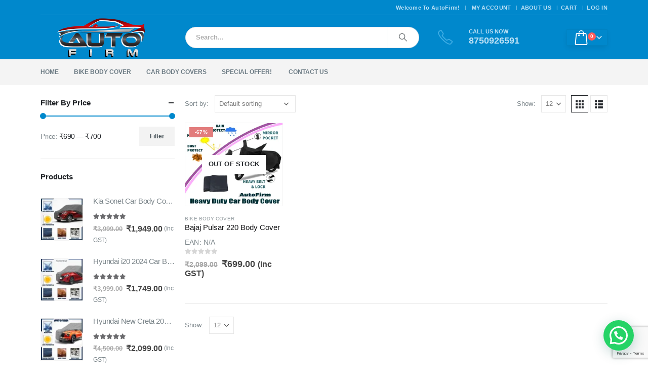

--- FILE ---
content_type: text/html; charset=UTF-8
request_url: https://autofirm.in/product-tag/bajaj-pulsar-220-body-cover-waterproof/
body_size: 27750
content:
	<!DOCTYPE html>
	<html  lang="en-US">
	<head>
		<meta http-equiv="X-UA-Compatible" content="IE=edge" />
		<meta http-equiv="Content-Type" content="text/html; charset=UTF-8" />
		<meta name="viewport" content="width=device-width, initial-scale=1, minimum-scale=1" />

		<link rel="profile" href="https://gmpg.org/xfn/11" />
		<link rel="pingback" href="https://autofirm.in/xmlrpc.php" />
		<meta name='robots' content='index, follow, max-image-preview:large, max-snippet:-1, max-video-preview:-1' />
	<style>img:is([sizes="auto" i], [sizes^="auto," i]) { contain-intrinsic-size: 3000px 1500px }</style>
	<script>window._wca = window._wca || [];</script>

	<!-- This site is optimized with the Yoast SEO plugin v24.4 - https://yoast.com/wordpress/plugins/seo/ -->
	<title>bajaj pulsar 220 body cover waterproof Archives - AutoFirm - All About Cars and Bikes Accessories</title>
	<link rel="canonical" href="https://autofirm.in/product-tag/bajaj-pulsar-220-body-cover-waterproof/" />
	<meta property="og:locale" content="en_US" />
	<meta property="og:type" content="article" />
	<meta property="og:title" content="bajaj pulsar 220 body cover waterproof Archives - AutoFirm - All About Cars and Bikes Accessories" />
	<meta property="og:url" content="https://autofirm.in/product-tag/bajaj-pulsar-220-body-cover-waterproof/" />
	<meta property="og:site_name" content="AutoFirm - All About Cars and Bikes Accessories" />
	<meta name="twitter:card" content="summary_large_image" />
	<script type="application/ld+json" class="yoast-schema-graph">{"@context":"https://schema.org","@graph":[{"@type":"CollectionPage","@id":"https://autofirm.in/product-tag/bajaj-pulsar-220-body-cover-waterproof/","url":"https://autofirm.in/product-tag/bajaj-pulsar-220-body-cover-waterproof/","name":"bajaj pulsar 220 body cover waterproof Archives - AutoFirm - All About Cars and Bikes Accessories","isPartOf":{"@id":"https://autofirm.in/#website"},"primaryImageOfPage":{"@id":"https://autofirm.in/product-tag/bajaj-pulsar-220-body-cover-waterproof/#primaryimage"},"image":{"@id":"https://autofirm.in/product-tag/bajaj-pulsar-220-body-cover-waterproof/#primaryimage"},"thumbnailUrl":"https://i0.wp.com/autofirm.in/wp-content/uploads/2019/06/Black-Colour-Heavy-Duty-Bike-Body-Cover.jpg?fit=1440%2C1224&ssl=1","breadcrumb":{"@id":"https://autofirm.in/product-tag/bajaj-pulsar-220-body-cover-waterproof/#breadcrumb"},"inLanguage":"en-US"},{"@type":"ImageObject","inLanguage":"en-US","@id":"https://autofirm.in/product-tag/bajaj-pulsar-220-body-cover-waterproof/#primaryimage","url":"https://i0.wp.com/autofirm.in/wp-content/uploads/2019/06/Black-Colour-Heavy-Duty-Bike-Body-Cover.jpg?fit=1440%2C1224&ssl=1","contentUrl":"https://i0.wp.com/autofirm.in/wp-content/uploads/2019/06/Black-Colour-Heavy-Duty-Bike-Body-Cover.jpg?fit=1440%2C1224&ssl=1","width":1440,"height":1224,"caption":"Black Colour Heavy Duty Bike Body Cover"},{"@type":"BreadcrumbList","@id":"https://autofirm.in/product-tag/bajaj-pulsar-220-body-cover-waterproof/#breadcrumb","itemListElement":[{"@type":"ListItem","position":1,"name":"Home","item":"https://autofirm.in/"},{"@type":"ListItem","position":2,"name":"bajaj pulsar 220 body cover waterproof"}]},{"@type":"WebSite","@id":"https://autofirm.in/#website","url":"https://autofirm.in/","name":"AutoFirm - All About Cars and Bikes Accessories","description":"All About Cars and Bikes Accessories","potentialAction":[{"@type":"SearchAction","target":{"@type":"EntryPoint","urlTemplate":"https://autofirm.in/?s={search_term_string}"},"query-input":{"@type":"PropertyValueSpecification","valueRequired":true,"valueName":"search_term_string"}}],"inLanguage":"en-US"}]}</script>
	<!-- / Yoast SEO plugin. -->


<link rel='dns-prefetch' href='//stats.wp.com' />
<link rel='preconnect' href='//i0.wp.com' />
<link rel='preconnect' href='//c0.wp.com' />
<link rel="alternate" type="application/rss+xml" title="AutoFirm - All About Cars and Bikes Accessories &raquo; Feed" href="https://autofirm.in/feed/" />
<link rel="alternate" type="application/rss+xml" title="AutoFirm - All About Cars and Bikes Accessories &raquo; Comments Feed" href="https://autofirm.in/comments/feed/" />
<link rel="alternate" type="application/rss+xml" title="AutoFirm - All About Cars and Bikes Accessories &raquo; bajaj pulsar 220 body cover waterproof Tag Feed" href="https://autofirm.in/product-tag/bajaj-pulsar-220-body-cover-waterproof/feed/" />
		<link rel="shortcut icon" href="//autofirm.in/wp-content/uploads/2019/08/ICO.png" type="image/x-icon" />
				<link rel="apple-touch-icon" href="//autofirm.in/wp-content/uploads/2019/08/60-x-60.png" />
				<link rel="apple-touch-icon" sizes="120x120" href="//autofirm.in/wp-content/uploads/2019/08/120-x-120.png" />
				<link rel="apple-touch-icon" sizes="76x76" href="//autofirm.in/wp-content/uploads/2019/08/76-x-76.png" />
				<link rel="apple-touch-icon" sizes="152x152" href="//autofirm.in/wp-content/uploads/2019/08/152-x-152.png" />
		<script>
window._wpemojiSettings = {"baseUrl":"https:\/\/s.w.org\/images\/core\/emoji\/15.0.3\/72x72\/","ext":".png","svgUrl":"https:\/\/s.w.org\/images\/core\/emoji\/15.0.3\/svg\/","svgExt":".svg","source":{"concatemoji":"https:\/\/autofirm.in\/wp-includes\/js\/wp-emoji-release.min.js?ver=6.7.1"}};
/*! This file is auto-generated */
!function(i,n){var o,s,e;function c(e){try{var t={supportTests:e,timestamp:(new Date).valueOf()};sessionStorage.setItem(o,JSON.stringify(t))}catch(e){}}function p(e,t,n){e.clearRect(0,0,e.canvas.width,e.canvas.height),e.fillText(t,0,0);var t=new Uint32Array(e.getImageData(0,0,e.canvas.width,e.canvas.height).data),r=(e.clearRect(0,0,e.canvas.width,e.canvas.height),e.fillText(n,0,0),new Uint32Array(e.getImageData(0,0,e.canvas.width,e.canvas.height).data));return t.every(function(e,t){return e===r[t]})}function u(e,t,n){switch(t){case"flag":return n(e,"\ud83c\udff3\ufe0f\u200d\u26a7\ufe0f","\ud83c\udff3\ufe0f\u200b\u26a7\ufe0f")?!1:!n(e,"\ud83c\uddfa\ud83c\uddf3","\ud83c\uddfa\u200b\ud83c\uddf3")&&!n(e,"\ud83c\udff4\udb40\udc67\udb40\udc62\udb40\udc65\udb40\udc6e\udb40\udc67\udb40\udc7f","\ud83c\udff4\u200b\udb40\udc67\u200b\udb40\udc62\u200b\udb40\udc65\u200b\udb40\udc6e\u200b\udb40\udc67\u200b\udb40\udc7f");case"emoji":return!n(e,"\ud83d\udc26\u200d\u2b1b","\ud83d\udc26\u200b\u2b1b")}return!1}function f(e,t,n){var r="undefined"!=typeof WorkerGlobalScope&&self instanceof WorkerGlobalScope?new OffscreenCanvas(300,150):i.createElement("canvas"),a=r.getContext("2d",{willReadFrequently:!0}),o=(a.textBaseline="top",a.font="600 32px Arial",{});return e.forEach(function(e){o[e]=t(a,e,n)}),o}function t(e){var t=i.createElement("script");t.src=e,t.defer=!0,i.head.appendChild(t)}"undefined"!=typeof Promise&&(o="wpEmojiSettingsSupports",s=["flag","emoji"],n.supports={everything:!0,everythingExceptFlag:!0},e=new Promise(function(e){i.addEventListener("DOMContentLoaded",e,{once:!0})}),new Promise(function(t){var n=function(){try{var e=JSON.parse(sessionStorage.getItem(o));if("object"==typeof e&&"number"==typeof e.timestamp&&(new Date).valueOf()<e.timestamp+604800&&"object"==typeof e.supportTests)return e.supportTests}catch(e){}return null}();if(!n){if("undefined"!=typeof Worker&&"undefined"!=typeof OffscreenCanvas&&"undefined"!=typeof URL&&URL.createObjectURL&&"undefined"!=typeof Blob)try{var e="postMessage("+f.toString()+"("+[JSON.stringify(s),u.toString(),p.toString()].join(",")+"));",r=new Blob([e],{type:"text/javascript"}),a=new Worker(URL.createObjectURL(r),{name:"wpTestEmojiSupports"});return void(a.onmessage=function(e){c(n=e.data),a.terminate(),t(n)})}catch(e){}c(n=f(s,u,p))}t(n)}).then(function(e){for(var t in e)n.supports[t]=e[t],n.supports.everything=n.supports.everything&&n.supports[t],"flag"!==t&&(n.supports.everythingExceptFlag=n.supports.everythingExceptFlag&&n.supports[t]);n.supports.everythingExceptFlag=n.supports.everythingExceptFlag&&!n.supports.flag,n.DOMReady=!1,n.readyCallback=function(){n.DOMReady=!0}}).then(function(){return e}).then(function(){var e;n.supports.everything||(n.readyCallback(),(e=n.source||{}).concatemoji?t(e.concatemoji):e.wpemoji&&e.twemoji&&(t(e.twemoji),t(e.wpemoji)))}))}((window,document),window._wpemojiSettings);
</script>
<style id='wp-emoji-styles-inline-css'>

	img.wp-smiley, img.emoji {
		display: inline !important;
		border: none !important;
		box-shadow: none !important;
		height: 1em !important;
		width: 1em !important;
		margin: 0 0.07em !important;
		vertical-align: -0.1em !important;
		background: none !important;
		padding: 0 !important;
	}
</style>
<link rel='stylesheet' id='wp-block-library-css' href='https://c0.wp.com/c/6.7.1/wp-includes/css/dist/block-library/style.min.css' media='all' />
<style id='wp-block-library-theme-inline-css'>
.wp-block-audio :where(figcaption){color:#555;font-size:13px;text-align:center}.is-dark-theme .wp-block-audio :where(figcaption){color:#ffffffa6}.wp-block-audio{margin:0 0 1em}.wp-block-code{border:1px solid #ccc;border-radius:4px;font-family:Menlo,Consolas,monaco,monospace;padding:.8em 1em}.wp-block-embed :where(figcaption){color:#555;font-size:13px;text-align:center}.is-dark-theme .wp-block-embed :where(figcaption){color:#ffffffa6}.wp-block-embed{margin:0 0 1em}.blocks-gallery-caption{color:#555;font-size:13px;text-align:center}.is-dark-theme .blocks-gallery-caption{color:#ffffffa6}:root :where(.wp-block-image figcaption){color:#555;font-size:13px;text-align:center}.is-dark-theme :root :where(.wp-block-image figcaption){color:#ffffffa6}.wp-block-image{margin:0 0 1em}.wp-block-pullquote{border-bottom:4px solid;border-top:4px solid;color:currentColor;margin-bottom:1.75em}.wp-block-pullquote cite,.wp-block-pullquote footer,.wp-block-pullquote__citation{color:currentColor;font-size:.8125em;font-style:normal;text-transform:uppercase}.wp-block-quote{border-left:.25em solid;margin:0 0 1.75em;padding-left:1em}.wp-block-quote cite,.wp-block-quote footer{color:currentColor;font-size:.8125em;font-style:normal;position:relative}.wp-block-quote:where(.has-text-align-right){border-left:none;border-right:.25em solid;padding-left:0;padding-right:1em}.wp-block-quote:where(.has-text-align-center){border:none;padding-left:0}.wp-block-quote.is-large,.wp-block-quote.is-style-large,.wp-block-quote:where(.is-style-plain){border:none}.wp-block-search .wp-block-search__label{font-weight:700}.wp-block-search__button{border:1px solid #ccc;padding:.375em .625em}:where(.wp-block-group.has-background){padding:1.25em 2.375em}.wp-block-separator.has-css-opacity{opacity:.4}.wp-block-separator{border:none;border-bottom:2px solid;margin-left:auto;margin-right:auto}.wp-block-separator.has-alpha-channel-opacity{opacity:1}.wp-block-separator:not(.is-style-wide):not(.is-style-dots){width:100px}.wp-block-separator.has-background:not(.is-style-dots){border-bottom:none;height:1px}.wp-block-separator.has-background:not(.is-style-wide):not(.is-style-dots){height:2px}.wp-block-table{margin:0 0 1em}.wp-block-table td,.wp-block-table th{word-break:normal}.wp-block-table :where(figcaption){color:#555;font-size:13px;text-align:center}.is-dark-theme .wp-block-table :where(figcaption){color:#ffffffa6}.wp-block-video :where(figcaption){color:#555;font-size:13px;text-align:center}.is-dark-theme .wp-block-video :where(figcaption){color:#ffffffa6}.wp-block-video{margin:0 0 1em}:root :where(.wp-block-template-part.has-background){margin-bottom:0;margin-top:0;padding:1.25em 2.375em}
</style>
<link rel='stylesheet' id='mediaelement-css' href='https://c0.wp.com/c/6.7.1/wp-includes/js/mediaelement/mediaelementplayer-legacy.min.css' media='all' />
<link rel='stylesheet' id='wp-mediaelement-css' href='https://c0.wp.com/c/6.7.1/wp-includes/js/mediaelement/wp-mediaelement.min.css' media='all' />
<style id='jetpack-sharing-buttons-style-inline-css'>
.jetpack-sharing-buttons__services-list{display:flex;flex-direction:row;flex-wrap:wrap;gap:0;list-style-type:none;margin:5px;padding:0}.jetpack-sharing-buttons__services-list.has-small-icon-size{font-size:12px}.jetpack-sharing-buttons__services-list.has-normal-icon-size{font-size:16px}.jetpack-sharing-buttons__services-list.has-large-icon-size{font-size:24px}.jetpack-sharing-buttons__services-list.has-huge-icon-size{font-size:36px}@media print{.jetpack-sharing-buttons__services-list{display:none!important}}.editor-styles-wrapper .wp-block-jetpack-sharing-buttons{gap:0;padding-inline-start:0}ul.jetpack-sharing-buttons__services-list.has-background{padding:1.25em 2.375em}
</style>
<style id='joinchat-button-style-inline-css'>
.wp-block-joinchat-button{border:none!important;text-align:center}.wp-block-joinchat-button figure{display:table;margin:0 auto;padding:0}.wp-block-joinchat-button figcaption{font:normal normal 400 .6em/2em var(--wp--preset--font-family--system-font,sans-serif);margin:0;padding:0}.wp-block-joinchat-button .joinchat-button__qr{background-color:#fff;border:6px solid #25d366;border-radius:30px;box-sizing:content-box;display:block;height:200px;margin:auto;overflow:hidden;padding:10px;width:200px}.wp-block-joinchat-button .joinchat-button__qr canvas,.wp-block-joinchat-button .joinchat-button__qr img{display:block;margin:auto}.wp-block-joinchat-button .joinchat-button__link{align-items:center;background-color:#25d366;border:6px solid #25d366;border-radius:30px;display:inline-flex;flex-flow:row nowrap;justify-content:center;line-height:1.25em;margin:0 auto;text-decoration:none}.wp-block-joinchat-button .joinchat-button__link:before{background:transparent var(--joinchat-ico) no-repeat center;background-size:100%;content:"";display:block;height:1.5em;margin:-.75em .75em -.75em 0;width:1.5em}.wp-block-joinchat-button figure+.joinchat-button__link{margin-top:10px}@media (orientation:landscape)and (min-height:481px),(orientation:portrait)and (min-width:481px){.wp-block-joinchat-button.joinchat-button--qr-only figure+.joinchat-button__link{display:none}}@media (max-width:480px),(orientation:landscape)and (max-height:480px){.wp-block-joinchat-button figure{display:none}}

</style>
<style id='classic-theme-styles-inline-css'>
/*! This file is auto-generated */
.wp-block-button__link{color:#fff;background-color:#32373c;border-radius:9999px;box-shadow:none;text-decoration:none;padding:calc(.667em + 2px) calc(1.333em + 2px);font-size:1.125em}.wp-block-file__button{background:#32373c;color:#fff;text-decoration:none}
</style>
<style id='global-styles-inline-css'>
:root{--wp--preset--aspect-ratio--square: 1;--wp--preset--aspect-ratio--4-3: 4/3;--wp--preset--aspect-ratio--3-4: 3/4;--wp--preset--aspect-ratio--3-2: 3/2;--wp--preset--aspect-ratio--2-3: 2/3;--wp--preset--aspect-ratio--16-9: 16/9;--wp--preset--aspect-ratio--9-16: 9/16;--wp--preset--color--black: #000000;--wp--preset--color--cyan-bluish-gray: #abb8c3;--wp--preset--color--white: #ffffff;--wp--preset--color--pale-pink: #f78da7;--wp--preset--color--vivid-red: #cf2e2e;--wp--preset--color--luminous-vivid-orange: #ff6900;--wp--preset--color--luminous-vivid-amber: #fcb900;--wp--preset--color--light-green-cyan: #7bdcb5;--wp--preset--color--vivid-green-cyan: #00d084;--wp--preset--color--pale-cyan-blue: #8ed1fc;--wp--preset--color--vivid-cyan-blue: #0693e3;--wp--preset--color--vivid-purple: #9b51e0;--wp--preset--color--primary: var(--porto-primary-color);--wp--preset--color--secondary: var(--porto-secondary-color);--wp--preset--color--tertiary: var(--porto-tertiary-color);--wp--preset--color--quaternary: var(--porto-quaternary-color);--wp--preset--color--dark: var(--porto-dark-color);--wp--preset--color--light: var(--porto-light-color);--wp--preset--color--primary-hover: var(--porto-primary-light-5);--wp--preset--gradient--vivid-cyan-blue-to-vivid-purple: linear-gradient(135deg,rgba(6,147,227,1) 0%,rgb(155,81,224) 100%);--wp--preset--gradient--light-green-cyan-to-vivid-green-cyan: linear-gradient(135deg,rgb(122,220,180) 0%,rgb(0,208,130) 100%);--wp--preset--gradient--luminous-vivid-amber-to-luminous-vivid-orange: linear-gradient(135deg,rgba(252,185,0,1) 0%,rgba(255,105,0,1) 100%);--wp--preset--gradient--luminous-vivid-orange-to-vivid-red: linear-gradient(135deg,rgba(255,105,0,1) 0%,rgb(207,46,46) 100%);--wp--preset--gradient--very-light-gray-to-cyan-bluish-gray: linear-gradient(135deg,rgb(238,238,238) 0%,rgb(169,184,195) 100%);--wp--preset--gradient--cool-to-warm-spectrum: linear-gradient(135deg,rgb(74,234,220) 0%,rgb(151,120,209) 20%,rgb(207,42,186) 40%,rgb(238,44,130) 60%,rgb(251,105,98) 80%,rgb(254,248,76) 100%);--wp--preset--gradient--blush-light-purple: linear-gradient(135deg,rgb(255,206,236) 0%,rgb(152,150,240) 100%);--wp--preset--gradient--blush-bordeaux: linear-gradient(135deg,rgb(254,205,165) 0%,rgb(254,45,45) 50%,rgb(107,0,62) 100%);--wp--preset--gradient--luminous-dusk: linear-gradient(135deg,rgb(255,203,112) 0%,rgb(199,81,192) 50%,rgb(65,88,208) 100%);--wp--preset--gradient--pale-ocean: linear-gradient(135deg,rgb(255,245,203) 0%,rgb(182,227,212) 50%,rgb(51,167,181) 100%);--wp--preset--gradient--electric-grass: linear-gradient(135deg,rgb(202,248,128) 0%,rgb(113,206,126) 100%);--wp--preset--gradient--midnight: linear-gradient(135deg,rgb(2,3,129) 0%,rgb(40,116,252) 100%);--wp--preset--font-size--small: 13px;--wp--preset--font-size--medium: 20px;--wp--preset--font-size--large: 36px;--wp--preset--font-size--x-large: 42px;--wp--preset--font-family--inter: "Inter", sans-serif;--wp--preset--font-family--cardo: Cardo;--wp--preset--spacing--20: 0.44rem;--wp--preset--spacing--30: 0.67rem;--wp--preset--spacing--40: 1rem;--wp--preset--spacing--50: 1.5rem;--wp--preset--spacing--60: 2.25rem;--wp--preset--spacing--70: 3.38rem;--wp--preset--spacing--80: 5.06rem;--wp--preset--shadow--natural: 6px 6px 9px rgba(0, 0, 0, 0.2);--wp--preset--shadow--deep: 12px 12px 50px rgba(0, 0, 0, 0.4);--wp--preset--shadow--sharp: 6px 6px 0px rgba(0, 0, 0, 0.2);--wp--preset--shadow--outlined: 6px 6px 0px -3px rgba(255, 255, 255, 1), 6px 6px rgba(0, 0, 0, 1);--wp--preset--shadow--crisp: 6px 6px 0px rgba(0, 0, 0, 1);}:where(.is-layout-flex){gap: 0.5em;}:where(.is-layout-grid){gap: 0.5em;}body .is-layout-flex{display: flex;}.is-layout-flex{flex-wrap: wrap;align-items: center;}.is-layout-flex > :is(*, div){margin: 0;}body .is-layout-grid{display: grid;}.is-layout-grid > :is(*, div){margin: 0;}:where(.wp-block-columns.is-layout-flex){gap: 2em;}:where(.wp-block-columns.is-layout-grid){gap: 2em;}:where(.wp-block-post-template.is-layout-flex){gap: 1.25em;}:where(.wp-block-post-template.is-layout-grid){gap: 1.25em;}.has-black-color{color: var(--wp--preset--color--black) !important;}.has-cyan-bluish-gray-color{color: var(--wp--preset--color--cyan-bluish-gray) !important;}.has-white-color{color: var(--wp--preset--color--white) !important;}.has-pale-pink-color{color: var(--wp--preset--color--pale-pink) !important;}.has-vivid-red-color{color: var(--wp--preset--color--vivid-red) !important;}.has-luminous-vivid-orange-color{color: var(--wp--preset--color--luminous-vivid-orange) !important;}.has-luminous-vivid-amber-color{color: var(--wp--preset--color--luminous-vivid-amber) !important;}.has-light-green-cyan-color{color: var(--wp--preset--color--light-green-cyan) !important;}.has-vivid-green-cyan-color{color: var(--wp--preset--color--vivid-green-cyan) !important;}.has-pale-cyan-blue-color{color: var(--wp--preset--color--pale-cyan-blue) !important;}.has-vivid-cyan-blue-color{color: var(--wp--preset--color--vivid-cyan-blue) !important;}.has-vivid-purple-color{color: var(--wp--preset--color--vivid-purple) !important;}.has-black-background-color{background-color: var(--wp--preset--color--black) !important;}.has-cyan-bluish-gray-background-color{background-color: var(--wp--preset--color--cyan-bluish-gray) !important;}.has-white-background-color{background-color: var(--wp--preset--color--white) !important;}.has-pale-pink-background-color{background-color: var(--wp--preset--color--pale-pink) !important;}.has-vivid-red-background-color{background-color: var(--wp--preset--color--vivid-red) !important;}.has-luminous-vivid-orange-background-color{background-color: var(--wp--preset--color--luminous-vivid-orange) !important;}.has-luminous-vivid-amber-background-color{background-color: var(--wp--preset--color--luminous-vivid-amber) !important;}.has-light-green-cyan-background-color{background-color: var(--wp--preset--color--light-green-cyan) !important;}.has-vivid-green-cyan-background-color{background-color: var(--wp--preset--color--vivid-green-cyan) !important;}.has-pale-cyan-blue-background-color{background-color: var(--wp--preset--color--pale-cyan-blue) !important;}.has-vivid-cyan-blue-background-color{background-color: var(--wp--preset--color--vivid-cyan-blue) !important;}.has-vivid-purple-background-color{background-color: var(--wp--preset--color--vivid-purple) !important;}.has-black-border-color{border-color: var(--wp--preset--color--black) !important;}.has-cyan-bluish-gray-border-color{border-color: var(--wp--preset--color--cyan-bluish-gray) !important;}.has-white-border-color{border-color: var(--wp--preset--color--white) !important;}.has-pale-pink-border-color{border-color: var(--wp--preset--color--pale-pink) !important;}.has-vivid-red-border-color{border-color: var(--wp--preset--color--vivid-red) !important;}.has-luminous-vivid-orange-border-color{border-color: var(--wp--preset--color--luminous-vivid-orange) !important;}.has-luminous-vivid-amber-border-color{border-color: var(--wp--preset--color--luminous-vivid-amber) !important;}.has-light-green-cyan-border-color{border-color: var(--wp--preset--color--light-green-cyan) !important;}.has-vivid-green-cyan-border-color{border-color: var(--wp--preset--color--vivid-green-cyan) !important;}.has-pale-cyan-blue-border-color{border-color: var(--wp--preset--color--pale-cyan-blue) !important;}.has-vivid-cyan-blue-border-color{border-color: var(--wp--preset--color--vivid-cyan-blue) !important;}.has-vivid-purple-border-color{border-color: var(--wp--preset--color--vivid-purple) !important;}.has-vivid-cyan-blue-to-vivid-purple-gradient-background{background: var(--wp--preset--gradient--vivid-cyan-blue-to-vivid-purple) !important;}.has-light-green-cyan-to-vivid-green-cyan-gradient-background{background: var(--wp--preset--gradient--light-green-cyan-to-vivid-green-cyan) !important;}.has-luminous-vivid-amber-to-luminous-vivid-orange-gradient-background{background: var(--wp--preset--gradient--luminous-vivid-amber-to-luminous-vivid-orange) !important;}.has-luminous-vivid-orange-to-vivid-red-gradient-background{background: var(--wp--preset--gradient--luminous-vivid-orange-to-vivid-red) !important;}.has-very-light-gray-to-cyan-bluish-gray-gradient-background{background: var(--wp--preset--gradient--very-light-gray-to-cyan-bluish-gray) !important;}.has-cool-to-warm-spectrum-gradient-background{background: var(--wp--preset--gradient--cool-to-warm-spectrum) !important;}.has-blush-light-purple-gradient-background{background: var(--wp--preset--gradient--blush-light-purple) !important;}.has-blush-bordeaux-gradient-background{background: var(--wp--preset--gradient--blush-bordeaux) !important;}.has-luminous-dusk-gradient-background{background: var(--wp--preset--gradient--luminous-dusk) !important;}.has-pale-ocean-gradient-background{background: var(--wp--preset--gradient--pale-ocean) !important;}.has-electric-grass-gradient-background{background: var(--wp--preset--gradient--electric-grass) !important;}.has-midnight-gradient-background{background: var(--wp--preset--gradient--midnight) !important;}.has-small-font-size{font-size: var(--wp--preset--font-size--small) !important;}.has-medium-font-size{font-size: var(--wp--preset--font-size--medium) !important;}.has-large-font-size{font-size: var(--wp--preset--font-size--large) !important;}.has-x-large-font-size{font-size: var(--wp--preset--font-size--x-large) !important;}
:where(.wp-block-post-template.is-layout-flex){gap: 1.25em;}:where(.wp-block-post-template.is-layout-grid){gap: 1.25em;}
:where(.wp-block-columns.is-layout-flex){gap: 2em;}:where(.wp-block-columns.is-layout-grid){gap: 2em;}
:root :where(.wp-block-pullquote){font-size: 1.5em;line-height: 1.6;}
</style>
<link rel='stylesheet' id='cancel-order-request-woocommerce-css' href='https://autofirm.in/wp-content/plugins/cancel-order-request-woocommerce/public/css/cancel-order-request-woocommerce-public.css?ver=1.2.94' media='all' />
<style id='cancel-order-request-woocommerce-inline-css'>

			.pi-options-button a, .pi-navigation-link a{
				background-color:#cccccc !important;
				color:#000000 !important;
			}
		
</style>
<link rel='stylesheet' id='cancel-order-request-woocommerce_magnific-css' href='https://autofirm.in/wp-content/plugins/cancel-order-request-woocommerce/public/css/magnific-popup.css?ver=1.2.94' media='all' />
<link rel='stylesheet' id='cancel-order-request-woocommerce-toast-css' href='https://autofirm.in/wp-content/plugins/cancel-order-request-woocommerce/public/css/jquery.toast.min.css?ver=1.2.94' media='all' />
<link rel='stylesheet' id='contact-form-7-css' href='https://autofirm.in/wp-content/plugins/contact-form-7/includes/css/styles.css?ver=6.0.3' media='all' />
<style id='woocommerce-inline-inline-css'>
.woocommerce form .form-row .required { visibility: visible; }
</style>
<link rel='stylesheet' id='yith-wcbr-css' href='https://autofirm.in/wp-content/plugins/yith-woocommerce-brands-add-on/assets/css/yith-wcbr.css?ver=2.30.0' media='all' />
<link rel='stylesheet' id='brands-styles-css' href='https://c0.wp.com/p/woocommerce/9.6.3/assets/css/brands.css' media='all' />
<link rel='stylesheet' id='wp-members-css' href='https://autofirm.in/wp-content/plugins/wp-members/assets/css/forms/generic-no-float.min.css?ver=3.4.6' media='all' />
<link rel='stylesheet' id='joinchat-css' href='https://autofirm.in/wp-content/plugins/creame-whatsapp-me/public/css/joinchat.min.css?ver=4.5.10' media='all' />
<style id='joinchat-inline-css'>
.joinchat{ --red:37; --green:211; --blue:102; }
</style>
<link rel='stylesheet' id='porto-fs-progress-bar-css' href='https://autofirm.in/wp-content/themes/porto/inc/lib/woocommerce-shipping-progress-bar/shipping-progress-bar.css?ver=7.4.2' media='all' />
<link rel='stylesheet' id='porto-css-vars-css' href='https://autofirm.in/wp-content/uploads/porto_styles/theme_css_vars.css?ver=7.4.2' media='all' />
<link rel='stylesheet' id='js_composer_front-css' href='https://autofirm.in/wp-content/plugins/js_composer/assets/css/js_composer.min.css?ver=8.1' media='all' />
<link rel='stylesheet' id='bootstrap-css' href='https://autofirm.in/wp-content/uploads/porto_styles/bootstrap.css?ver=7.4.2' media='all' />
<link rel='stylesheet' id='porto-plugins-css' href='https://autofirm.in/wp-content/themes/porto/css/plugins.css?ver=7.4.2' media='all' />
<link rel='stylesheet' id='porto-theme-css' href='https://autofirm.in/wp-content/themes/porto/css/theme.css?ver=7.4.2' media='all' />
<link rel='stylesheet' id='porto-theme-portfolio-css' href='https://autofirm.in/wp-content/themes/porto/css/theme_portfolio.css?ver=7.4.2' media='all' />
<link rel='stylesheet' id='porto-theme-member-css' href='https://autofirm.in/wp-content/themes/porto/css/theme_member.css?ver=7.4.2' media='all' />
<link rel='stylesheet' id='porto-theme-event-css' href='https://autofirm.in/wp-content/themes/porto/css/theme_event.css?ver=7.4.2' media='all' />
<link rel='stylesheet' id='porto-shortcodes-css' href='https://autofirm.in/wp-content/uploads/porto_styles/shortcodes.css?ver=7.4.2' media='all' />
<link rel='stylesheet' id='porto-theme-shop-css' href='https://autofirm.in/wp-content/themes/porto/css/theme_shop.css?ver=7.4.2' media='all' />
<link rel='stylesheet' id='porto-shop-toolbar-css' href='https://autofirm.in/wp-content/themes/porto/css/theme/shop/other/toolbar.css?ver=7.4.2' media='all' />
<link rel='stylesheet' id='porto-theme-wpb-css' href='https://autofirm.in/wp-content/themes/porto/css/theme_wpb.css?ver=7.4.2' media='all' />
<link rel='stylesheet' id='porto-dynamic-style-css' href='https://autofirm.in/wp-content/uploads/porto_styles/dynamic_style.css?ver=7.4.2' media='all' />
<link rel='stylesheet' id='porto-type-builder-css' href='https://autofirm.in/wp-content/plugins/porto-functionality/builders/assets/type-builder.css?ver=3.4.2' media='all' />
<link rel='stylesheet' id='porto-account-login-style-css' href='https://autofirm.in/wp-content/themes/porto/css/theme/shop/login-style/account-login.css?ver=7.4.2' media='all' />
<link rel='stylesheet' id='porto-theme-woopage-css' href='https://autofirm.in/wp-content/themes/porto/css/theme/shop/other/woopage.css?ver=7.4.2' media='all' />
<link rel='stylesheet' id='porto-style-css' href='https://autofirm.in/wp-content/themes/porto/style.css?ver=7.4.2' media='all' />
<style id='porto-style-inline-css'>
.side-header-narrow-bar-logo{max-width:170px}@media (min-width:992px){}.page-top ul.breadcrumb > li.home{display:inline-block}.page-top ul.breadcrumb > li.home a{position:relative;width:1em;text-indent:-9999px}.page-top ul.breadcrumb > li.home a:after{content:"\e883";font-family:'porto';float:left;text-indent:0}#header.sticky-header .main-menu > li.menu-item > a,#header.sticky-header .main-menu > li.menu-custom-content a{color:#ffffff}#header.sticky-header .main-menu > li.menu-item:hover > a,#header.sticky-header .main-menu > li.menu-item.active:hover > a,#header.sticky-header .main-menu > li.menu-custom-content:hover a{color:#bde1f5}.product-thumbs-slider.owl-carousel .owl-item.active .img-thumbnail,.product-images,.porto-menu-links{border-radius:2px}.header-top .container:after{content:'';position:absolute;bottom:0;left:10px;right:10px;width:calc(100% - 20px);border-bottom:1px solid rgba(248,248,248,0.2)}#header .header-contact{margin-right:75px;padding-right:0;border-right:none}#header .header-contact i{margin-right:17px;vertical-align:top;font-size:30px;color:#40aee5!important}#header .header-contact span{margin-top:-8px!important;display:inline-block;vertical-align:top;color:#bde1f5!important;font-size:11px;font-weight:600;text-align:left;letter-spacing:0}#header .header-contact span b{font-size:18px;font-weight:600;display:block;line-height:15px;letter-spacing:0}#header .main-menu > li.menu-item{margin-right:30px}.main-menu-wrap .main-menu .menu-custom-block a:not(:last-child){margin-right:30px}#mini-cart .minicart-icon{font-size:30px}@media (max-width:991px){#mini-cart .minicart-icon{font-size:24px}}#mini-cart .cart-head:after{right:14px}#header:not(.sticky-header) #mini-cart .cart-items{left:31px;top:5px}#header:not(.sticky-header) #mini-cart{border:1px solid #0082c2;box-shadow:0 5px 11px -2px rgba(0,0,0,0.1)}#header:not(.sticky-header) #mini-cart .cart-head{min-width:79px}.owl-carousel.nav-inside .owl-dots{position:absolute;bottom:30px}.owl-carousel.nav-inside-left .owl-dots{left:25px}.custom-owl-dots-style-1.owl-carousel .owl-dots{left:60px}.custom-owl-dots-style-1.owl-carousel .owl-dots .owl-dot span{width:24px;height:3px;border-radius:0;border-color:#333;opacity:0.4}.custom-owl-dots-style-1.owl-carousel .owl-dots .owl-dot span:after{display:none !important}.custom-owl-dots-style-1.owl-carousel .owl-dots .owl-dot.active span{border-color:#010204;opacity:1}@media (max-width:575px){.custom-owl-dots-style-1.owl-carousel .owl-dots{bottom:12px;left:8%}}.main-content,.left-sidebar,.right-sidebar{padding-top:0}#mini-cart .buttons a{background:#010204}ul.products .price,ul.product_list_widget li .product-details .amount,.widget ul.product_list_widget li .product-details .amount{letter-spacing:0}ul.products li.product-col .product-image .inner:before{content:'';position:absolute;left:0;top:0;width:100%;height:100%;background:rgba(0,0,0,0.1);z-index:1;opacity:0;transition:opacity 0.2s ease}ul.products li.product-col:hover .product-image .inner:before{opacity:1}.porto-menu-links > .vc_column-inner{border:1px solid #ddd}.porto-menu-links .porto-links-block{border:none}.porto-links-block .links-content ul{padding-top:0}.porto-links-block li.porto-links-item > a{padding-top:13px;padding-bottom:13px}.porto-menu-links .btn{font-weight:600;padding:16px 0 17px;width:100%}@media (max-width:991px){.home-bar .col-lg-4{text-align:left !important;border:none !important}}.home-bar .porto-feature-box{display:inline-block}#footer .widget_wysija_cont .wysija-input,#footer .widget_wysija_cont .wysija-submit{height:48px}#footer .widget_wysija_cont .wysija-submit{padding-left:20px;padding-right:20px}#footer .widgettitle,#footer .widget-title{font-size:16px;font-weight:700}#footer .footer-main > .container:after{content:'';position:absolute;left:10px;bottom:0;width:calc(100% - 20px);border-bottom:1px solid #3d3d38}html #topcontrol{width:40px;height:40px;right:15px;border-radius:5px 5px 0 0}#footer .widget.follow-us .share-links a,.widget.follow-us .share-links a{box-shadow:none;font-size:15px;width:37px;height:37px}#footer .widget.follow-us .share-links a:hover,.widget.follow-us .share-links a:hover{background:#33332f!important}#footer .footer-bottom .footer-center{padding-right:0}#footer .footer-bottom .img-responsive{float:right}#footer .widget .widget_wysija{max-width:none}.newsletter-popup-form .formError .formErrorContent{color:#fff !important;width:165px}.newsletter-popup-form .wysija-submit:hover{background:#e6e6e6}.newsletter-popup-form{position:relative;max-width:700px;width:100%;margin-left:auto;margin-right:auto;box-shadow:0 10px 25px rgba(0,0,0,0.5);background:url(//sw-themes.com/porto_dummy/wp-content/uploads/2016/06/newsletter_popup_bg.jpg) no-repeat;background-size:cover;padding:30px 30px 10px;background-position:bottom right}.newsletter-popup-form .porto-modal-content{max-width:332px;padding:0;text-align:center;width:100%;background:none}.newsletter-popup-form h2{color:#313131;font-size:16px;font-weight:700;letter-spacing:0;margin:20px 0 12px}.newsletter-popup-form .widget_wysija{color:#444;font-size:13px;line-height:1.4}.newsletter-popup-form .widget_wysija:after{content:'';display:block;clear:both}.newsletter-popup-form .wysija-paragraph{float:left;margin-top:0;text-align:left;width:83%;margin-bottom:15px}.newsletter-popup-form .wysija-submit{background:#fff;border-color:#ccc;border-radius:0 5px 5px 0;color:#686868;float:left;margin-left:-2px;margin-top:0;padding:0 12px;height:34px}.newsletter-popup-form .wysija-input{border:1px solid #ccc;border-radius:5px 0 0 5px;box-shadow:0 1px 1px rgba(0,0,0,0.075) inset;color:#bfbfa6;font-size:13px;padding:7px 12px;width:100%}.newsletter-popup-form .checkbox{color:#777;font-size:11px}.newsletter-notification-form > .vc_column-inner{padding-top:0 !important}.rtl .newsletter-popup-form .wysija-paragraph{float:right;text-align:right}.rtl .newsletter-popup-form .wysija-submit{border-radius:5px 0 0 5px;float:right;margin-right:-2px;margin-left:0}.rtl .newsletter-popup-form .wysija-input{border-radius:0 5px 5px 0}.rtl #header .header-contact{margin-left:75px;margin-right:0;padding-left:0;border-left:none}.rtl #header .main-menu > li.menu-item{margin-left:30px;margin-right:0}.rtl .main-menu-wrap .main-menu .menu-custom-block a:not(:last-child){margin-left:30px;margin-right:0}.rtl #mini-cart .cart-head:after{right:auto;left:14px}.rtl #header:not(.sticky-header) #mini-cart .cart-items{right:31px;left:auto}.rtl #footer .footer-bottom .img-responsive{float:left}.rtl #topcontrol{left:15px}
</style>
<script src="https://c0.wp.com/c/6.7.1/wp-includes/js/jquery/jquery.min.js" id="jquery-core-js"></script>
<script src="https://c0.wp.com/c/6.7.1/wp-includes/js/jquery/jquery-migrate.min.js" id="jquery-migrate-js"></script>
<script src="https://autofirm.in/wp-content/plugins/cancel-order-request-woocommerce/public/js/jquery.magnific-popup.min.js?ver=1.2.94" id="cancel-order-request-woocommerce_magnific-js"></script>
<script src="https://autofirm.in/wp-content/plugins/cancel-order-request-woocommerce/public/js/jquery.toast.min.js?ver=1.2.94" id="cancel-order-request-woocommerce-toast-js"></script>
<script id="cancel-order-request-woocommerce-js-extra">
var pi_corw_settings = {"error_toast_bg":"#ff4747","success_toast_bg":"#51a564"};
</script>
<script src="https://autofirm.in/wp-content/plugins/cancel-order-request-woocommerce/public/js/cancel-order-request-woocommerce-public.js?ver=1.2.94" id="cancel-order-request-woocommerce-js"></script>
<script data-jetpack-boost="ignore" src="//autofirm.in/wp-content/plugins/revslider/sr6/assets/js/rbtools.min.js?ver=6.7.28" async id="tp-tools-js"></script>
<script data-jetpack-boost="ignore" src="//autofirm.in/wp-content/plugins/revslider/sr6/assets/js/rs6.min.js?ver=6.7.28" async id="revmin-js"></script>
<script src="https://c0.wp.com/p/woocommerce/9.6.3/assets/js/jquery-blockui/jquery.blockUI.min.js" id="jquery-blockui-js" data-wp-strategy="defer"></script>
<script id="wc-add-to-cart-js-extra">
var wc_add_to_cart_params = {"ajax_url":"\/wp-admin\/admin-ajax.php","wc_ajax_url":"\/?wc-ajax=%%endpoint%%","i18n_view_cart":"View cart","cart_url":"https:\/\/autofirm.in\/cart\/","is_cart":"","cart_redirect_after_add":"yes"};
</script>
<script src="https://c0.wp.com/p/woocommerce/9.6.3/assets/js/frontend/add-to-cart.min.js" id="wc-add-to-cart-js" data-wp-strategy="defer"></script>
<script src="https://c0.wp.com/p/woocommerce/9.6.3/assets/js/js-cookie/js.cookie.min.js" id="js-cookie-js" defer data-wp-strategy="defer"></script>
<script id="woocommerce-js-extra">
var woocommerce_params = {"ajax_url":"\/wp-admin\/admin-ajax.php","wc_ajax_url":"\/?wc-ajax=%%endpoint%%"};
</script>
<script src="https://c0.wp.com/p/woocommerce/9.6.3/assets/js/frontend/woocommerce.min.js" id="woocommerce-js" defer data-wp-strategy="defer"></script>
<script src="https://autofirm.in/wp-content/plugins/js_composer/assets/js/vendors/woocommerce-add-to-cart.js?ver=8.1" id="vc_woocommerce-add-to-cart-js-js"></script>
<script src="https://stats.wp.com/s-202604.js" id="woocommerce-analytics-js" defer data-wp-strategy="defer"></script>
<script id="wc-cart-fragments-js-extra">
var wc_cart_fragments_params = {"ajax_url":"\/wp-admin\/admin-ajax.php","wc_ajax_url":"\/?wc-ajax=%%endpoint%%","cart_hash_key":"wc_cart_hash_c0e4bb254421a7ca55823f9132acd3ce","fragment_name":"wc_fragments_c0e4bb254421a7ca55823f9132acd3ce","request_timeout":"15000"};
</script>
<script src="https://c0.wp.com/p/woocommerce/9.6.3/assets/js/frontend/cart-fragments.min.js" id="wc-cart-fragments-js" defer data-wp-strategy="defer"></script>
<script></script><link rel="https://api.w.org/" href="https://autofirm.in/wp-json/" /><link rel="alternate" title="JSON" type="application/json" href="https://autofirm.in/wp-json/wp/v2/product_tag/4948" /><link rel="EditURI" type="application/rsd+xml" title="RSD" href="https://autofirm.in/xmlrpc.php?rsd" />
<meta name="generator" content="WordPress 6.7.1" />
<meta name="generator" content="WooCommerce 9.6.3" />
<!-- HubSpot WordPress Plugin v11.1.82: embed JS disabled as a portalId has not yet been configured -->	<style>img#wpstats{display:none}</style>
				<script type="text/javascript" id="webfont-queue">
		WebFontConfig = {
			google: { families: [ 'Open+Sans:400,500,600,700,800','Shadows+Into+Light:400,700','Playfair+Display:400,600,700','Oswald:400,600,700' ] }
		};
		(function(d) {
			var wf = d.createElement('script'), s = d.scripts[d.scripts.length - 1];
			wf.src = 'https://autofirm.in/wp-content/themes/porto/js/libs/webfont.js';
			wf.async = true;
			s.parentNode.insertBefore(wf, s);
		})(document);</script>
			<noscript><style>.woocommerce-product-gallery{ opacity: 1 !important; }</style></noscript>
	<meta name="generator" content="Powered by WPBakery Page Builder - drag and drop page builder for WordPress."/>
<meta name="generator" content="Powered by Slider Revolution 6.7.28 - responsive, Mobile-Friendly Slider Plugin for WordPress with comfortable drag and drop interface." />
<style class='wp-fonts-local'>
@font-face{font-family:Inter;font-style:normal;font-weight:300 900;font-display:fallback;src:url('https://autofirm.in/wp-content/plugins/woocommerce/assets/fonts/Inter-VariableFont_slnt,wght.woff2') format('woff2');font-stretch:normal;}
@font-face{font-family:Cardo;font-style:normal;font-weight:400;font-display:fallback;src:url('https://autofirm.in/wp-content/plugins/woocommerce/assets/fonts/cardo_normal_400.woff2') format('woff2');}
</style>
<script data-jetpack-boost="ignore">function setREVStartSize(e){
			//window.requestAnimationFrame(function() {
				window.RSIW = window.RSIW===undefined ? window.innerWidth : window.RSIW;
				window.RSIH = window.RSIH===undefined ? window.innerHeight : window.RSIH;
				try {
					var pw = document.getElementById(e.c).parentNode.offsetWidth,
						newh;
					pw = pw===0 || isNaN(pw) || (e.l=="fullwidth" || e.layout=="fullwidth") ? window.RSIW : pw;
					e.tabw = e.tabw===undefined ? 0 : parseInt(e.tabw);
					e.thumbw = e.thumbw===undefined ? 0 : parseInt(e.thumbw);
					e.tabh = e.tabh===undefined ? 0 : parseInt(e.tabh);
					e.thumbh = e.thumbh===undefined ? 0 : parseInt(e.thumbh);
					e.tabhide = e.tabhide===undefined ? 0 : parseInt(e.tabhide);
					e.thumbhide = e.thumbhide===undefined ? 0 : parseInt(e.thumbhide);
					e.mh = e.mh===undefined || e.mh=="" || e.mh==="auto" ? 0 : parseInt(e.mh,0);
					if(e.layout==="fullscreen" || e.l==="fullscreen")
						newh = Math.max(e.mh,window.RSIH);
					else{
						e.gw = Array.isArray(e.gw) ? e.gw : [e.gw];
						for (var i in e.rl) if (e.gw[i]===undefined || e.gw[i]===0) e.gw[i] = e.gw[i-1];
						e.gh = e.el===undefined || e.el==="" || (Array.isArray(e.el) && e.el.length==0)? e.gh : e.el;
						e.gh = Array.isArray(e.gh) ? e.gh : [e.gh];
						for (var i in e.rl) if (e.gh[i]===undefined || e.gh[i]===0) e.gh[i] = e.gh[i-1];
											
						var nl = new Array(e.rl.length),
							ix = 0,
							sl;
						e.tabw = e.tabhide>=pw ? 0 : e.tabw;
						e.thumbw = e.thumbhide>=pw ? 0 : e.thumbw;
						e.tabh = e.tabhide>=pw ? 0 : e.tabh;
						e.thumbh = e.thumbhide>=pw ? 0 : e.thumbh;
						for (var i in e.rl) nl[i] = e.rl[i]<window.RSIW ? 0 : e.rl[i];
						sl = nl[0];
						for (var i in nl) if (sl>nl[i] && nl[i]>0) { sl = nl[i]; ix=i;}
						var m = pw>(e.gw[ix]+e.tabw+e.thumbw) ? 1 : (pw-(e.tabw+e.thumbw)) / (e.gw[ix]);
						newh =  (e.gh[ix] * m) + (e.tabh + e.thumbh);
					}
					var el = document.getElementById(e.c);
					if (el!==null && el) el.style.height = newh+"px";
					el = document.getElementById(e.c+"_wrapper");
					if (el!==null && el) {
						el.style.height = newh+"px";
						el.style.display = "block";
					}
				} catch(e){
					console.log("Failure at Presize of Slider:" + e)
				}
			//});
		  };</script>
		<style id="wp-custom-css">
			ul.products li.product-category .thumb-info h3 
{
	color:#5a5353;
	
	text-shadow:
   -1px -1px 0 	#FFFFFF,  
    1px -1px 0 	#FFFFFF,
    -1px 1px 0 	#FFFFFF,
     1px 1px 0 	#FFFFFF;
}



#header .header-main .header-left 
{
    padding: 2px 0;
}

#header .searchform input
{
color: #000000;
font-weight: bold;
}		</style>
		<noscript><style> .wpb_animate_when_almost_visible { opacity: 1; }</style></noscript>	</head>
	<body class="archive tax-product_tag term-bajaj-pulsar-220-body-cover-waterproof term-4948 wp-embed-responsive theme-porto woocommerce woocommerce-page woocommerce-no-js login-popup full blog-1 wpb-js-composer js-comp-ver-8.1 vc_responsive">
	
	<div class="page-wrapper"><!-- page wrapper -->
		
											<!-- header wrapper -->
				<div class="header-wrapper">
										<header id="header" class="header-separate header-1 sticky-menu-header">
		<div class="header-top">
		<div class="container">
			<div class="header-left">
							</div>
			<div class="header-right">
				<span class="welcome-msg">Welcome To AutoFirm!</span><span class="gap">|</span><ul id="menu-top-navigation" class="top-links mega-menu show-arrow"><li id="nav-menu-item-1728" class="menu-item menu-item-type-post_type menu-item-object-page narrow"><a title="						" href="https://autofirm.in/my-account/">My Account</a></li>
<li id="nav-menu-item-12916" class="menu-item menu-item-type-post_type menu-item-object-page narrow"><a href="https://autofirm.in/about-us-2/">About Us</a></li>
<li id="nav-menu-item-1756" class="menu-item menu-item-type-post_type menu-item-object-page narrow"><a title="						" href="https://autofirm.in/cart/">Cart</a></li>
<li class="menu-item"><a class="porto-link-login" href="https://autofirm.in/my-account/">Log In</a></li></ul>			</div>
		</div>
	</div>
	
	<div class="header-main">
		<div class="container header-row">
			<div class="header-left">
				<a class="mobile-toggle" href="#" aria-label="Mobile Menu"><i class="fas fa-bars"></i></a>
	<div class="logo">
	<a href="https://autofirm.in/" title="AutoFirm &#8211; All About Cars and Bikes Accessories - All About Cars and Bikes Accessories"  rel="home">
		<img class="img-responsive standard-logo retina-logo" width="900" height="300" src="//autofirm.in/wp-content/uploads/2020/10/AUTO-FIRM-N4.png" alt="AutoFirm &#8211; All About Cars and Bikes Accessories" />	</a>
	</div>
				</div>
			<div class="header-center">
				<div class="searchform-popup advanced-search-layout search-rounded"><a  class="search-toggle" aria-label="Search Toggle" href="#"><i class="porto-icon-magnifier"></i><span class="search-text">Search</span></a>	<form action="https://autofirm.in/" method="get"
		class="searchform search-layout-advanced">
		<div class="searchform-fields">
			<span class="text"><input name="s" type="text" value="" placeholder="Search..." autocomplete="off" /></span>
							<input type="hidden" name="post_type" value="product"/>
							<span class="button-wrap">
				<button class="btn btn-special" aria-label="Search" title="Search" type="submit">
					<i class="porto-icon-magnifier"></i>
				</button>
							</span>
		</div>
				<div class="live-search-list"></div>
			</form>
	</div>			</div>
			<div class="header-right">
				<div class="header-minicart">
					<div class="header-contact"><i class="Simple-Line-Icons-phone"></i><span>CALL US NOW<br><b>8750926591</b></span></div>		<div id="mini-cart" class="mini-cart minicart-arrow-alt">
			<div class="cart-head">
			<span class="cart-icon"><i class="minicart-icon porto-icon-bag-2"></i><span class="cart-items">0</span></span><span class="cart-items-text">0 items</span>			</div>
			<div class="cart-popup widget_shopping_cart">
				<div class="widget_shopping_cart_content">
									<div class="cart-loading"></div>
								</div>
			</div>
				</div>
						</div>

				
			</div>
		</div>
			</div>

			<div class="main-menu-wrap">
			<div id="main-menu" class="container ">
									<div class="menu-left">
						
	<div class="logo">
	<a href="https://autofirm.in/" title="AutoFirm &#8211; All About Cars and Bikes Accessories - All About Cars and Bikes Accessories" >
		<img class="img-responsive standard-logo retina-logo" src="//autofirm.in/wp-content/uploads/2020/10/AUTO-FIRM-N4.png" alt="AutoFirm &#8211; All About Cars and Bikes Accessories" />	</a>
	</div>
						</div>
								<div class="menu-center">
					<ul id="menu-main-menu-af" class="main-menu mega-menu show-arrow"><li id="nav-menu-item-3327" class="menu-item menu-item-type-post_type menu-item-object-page menu-item-home narrow"><a href="https://autofirm.in/">Home</a></li>
<li id="nav-menu-item-9356" class="menu-item menu-item-type-taxonomy menu-item-object-product_cat narrow"><a href="https://autofirm.in/best/bike-body-cover/">Bike Body Cover</a></li>
<li id="nav-menu-item-9357" class="menu-item menu-item-type-taxonomy menu-item-object-product_cat narrow"><a href="https://autofirm.in/best/car-accessories/car-body-covers/">Car Body Covers</a></li>
<li class="menu-custom-content pull-right"><div class="menu-custom-block"><a href="https://autofirm.in/special-offer/" class="d-lg-none d-xl-inline-block">Special Offer!</a>
<a href="https://autofirm.in/contact-us/" class="d-lg-none d-xl-inline-block">Contact us</a></div></li></ul>				</div>
									<div class="menu-right">
						<div class="searchform-popup advanced-search-layout search-rounded"><a  class="search-toggle" aria-label="Search Toggle" href="#"><i class="porto-icon-magnifier"></i><span class="search-text">Search</span></a>	<form action="https://autofirm.in/" method="get"
		class="searchform search-layout-advanced">
		<div class="searchform-fields">
			<span class="text"><input name="s" type="text" value="" placeholder="Search..." autocomplete="off" /></span>
							<input type="hidden" name="post_type" value="product"/>
							<span class="button-wrap">
				<button class="btn btn-special" aria-label="Search" title="Search" type="submit">
					<i class="porto-icon-magnifier"></i>
				</button>
							</span>
		</div>
				<div class="live-search-list"></div>
			</form>
	</div>		<div id="mini-cart" class="mini-cart minicart-arrow-alt">
			<div class="cart-head">
			<span class="cart-icon"><i class="minicart-icon porto-icon-bag-2"></i><span class="cart-items">0</span></span><span class="cart-items-text">0 items</span>			</div>
			<div class="cart-popup widget_shopping_cart">
				<div class="widget_shopping_cart_content">
									<div class="cart-loading"></div>
								</div>
			</div>
				</div>
							</div>
							</div>
		</div>
	</header>

									</div>
				<!-- end header wrapper -->
			
			
			
		<div id="main" class="column2 column2-left-sidebar boxed no-breadcrumbs"><!-- main -->

			<div class="container">
			<div class="row main-content-wrap">

			<!-- main content -->
			<div class="main-content col-lg-9">

			

<div id="primary" class="content-area"><main id="content" class="site-main">


<div class="woocommerce-notices-wrapper"></div><div class="shop-loop-before"><a href="#" class="porto-product-filters-toggle sidebar-toggle d-flex d-lg-none "><svg data-name="Layer 3" id="Layer_3" viewBox="0 0 32 32" xmlns="http://www.w3.org/2000/svg"><line class="cls-1" x1="15" x2="26" y1="9" y2="9"/><line class="cls-1" x1="6" x2="9" y1="9" y2="9"/><line class="cls-1" x1="23" x2="26" y1="16" y2="16"/><line class="cls-1" x1="6" x2="17" y1="16" y2="16"/><line class="cls-1" x1="17" x2="26" y1="23" y2="23"/><line class="cls-1" x1="6" x2="11" y1="23" y2="23"/><path class="cls-2" d="M14.5,8.92A2.6,2.6,0,0,1,12,11.5,2.6,2.6,0,0,1,9.5,8.92a2.5,2.5,0,0,1,5,0Z"/><path class="cls-2" d="M22.5,15.92a2.5,2.5,0,1,1-5,0,2.5,2.5,0,0,1,5,0Z"/><path class="cls-3" d="M21,16a1,1,0,1,1-2,0,1,1,0,0,1,2,0Z"/><path class="cls-2" d="M16.5,22.92A2.6,2.6,0,0,1,14,25.5a2.6,2.6,0,0,1-2.5-2.58,2.5,2.5,0,0,1,5,0Z"/></svg> <span>Filter</span></a><form class="woocommerce-ordering" method="get">
	<label>Sort by: </label>
	<select name="orderby" class="orderby" aria-label="Shop order">
					<option value="menu_order"  selected='selected'>Default sorting</option>
					<option value="popularity" >Sort by popularity</option>
					<option value="rating" >Sort by average rating</option>
					<option value="date" >Sort by latest</option>
					<option value="price" >Sort by price: low to high</option>
					<option value="price-desc" >Sort by price: high to low</option>
			</select>
	<input type="hidden" name="paged" value="1" />

	</form>
<nav class="woocommerce-pagination" aria-label="Product Pagination">	<form class="woocommerce-viewing" method="get">

		<label>Show: </label>

		<select name="count" class="count">
							<option value="12"  selected='selected'>12</option>
							<option value="24" >24</option>
							<option value="36" >36</option>
					</select>

		<input type="hidden" name="paged" value=""/>

			</form>
</nav>	<div class="gridlist-toggle">
		<a href="/product-tag/bajaj-pulsar-220-body-cover-waterproof/" id="grid" class="porto-icon-mode-grid active" title="Grid View"></a><a href="/product-tag/bajaj-pulsar-220-body-cover-waterproof/?gridcookie=list" id="list" class="porto-icon-mode-list" title="List View"></a>
	</div>
	</div><div class="archive-products"><ul class="products products-container grid pcols-lg-4 pcols-md-3 pcols-xs-3 pcols-ls-2 pwidth-lg-4 pwidth-md-3 pwidth-xs-2 pwidth-ls-1"
	 data-product_layout="product-outimage_aq_onimage">
		
<li class="product-col product-outimage_aq_onimage product type-product post-7088 status-publish first outofstock product_cat-bike-body-cover product_tag-bajaj-pulsar-220-body-cover product_tag-bajaj-pulsar-220-body-cover-waterproof product_tag-bajaj-pulsar-220-cover product_tag-bajaj-pulsar-220-cover-waterproof product_tag-body-cover-for-bajaj-pulsar-220 product_tag-body-cover-for-pulsar-220 product_tag-cover-for-bajaj-pulsar-220 product_tag-cover-for-pulsar-220 product_tag-pulsar-220-body-cover product_tag-pulsar-220-body-cover-waterproof product_tag-pulsar-220-cover product_tag-pulsar-220-cover-waterproof product_tag-waterproof-body-cover-for-bajaj-pulsar-220 product_tag-waterproof-body-cover-for-pulsar-220 product_tag-waterproof-cover-for-bajaj-pulsar-220 product_tag-waterproof-cover-for-pulsar-220 has-post-thumbnail sale taxable shipping-taxable purchasable product-type-simple">
<div class="product-inner">
	
	<div class="product-image">

		<a  href="https://autofirm.in/shop/bajaj-pulsar-220-body-cover/" aria-label="product">
			<div class="labels"><div class="onsale">-67%</div></div><div class="stock out-of-stock">Out of stock</div><div class="inner img-effect"><img width="300" height="255" src="https://i0.wp.com/autofirm.in/wp-content/uploads/2019/06/Black-Colour-Heavy-Duty-Bike-Body-Cover.jpg?fit=300%2C255&amp;ssl=1" class="attachment-woocommerce_thumbnail size-woocommerce_thumbnail" alt="Black Colour Heavy Duty Bike Body Cover" decoding="async" /><img width="300" height="255" src="https://i0.wp.com/autofirm.in/wp-content/uploads/2019/06/Bike-Body-Cover-Mehandi-Green-Colour.jpg?fit=300%2C255&amp;ssl=1" class="hover-image" alt="Bike Body Cover Mehandi Green Colour" decoding="async" fetchpriority="high" /></div>		</a>
			<div class="links-on-image">
			<div class="add-links-wrap">
	<div class="add-links clearfix">
		<a href="https://autofirm.in/shop/bajaj-pulsar-220-body-cover/" aria-describedby="woocommerce_loop_add_to_cart_link_describedby_7088" data-quantity="1" class="viewcart-style-2 button product_type_simple add_to_cart_read_more" data-product_id="7088" data-product_sku="AFBK-BJAJ-PULSR220" aria-label="Read more about &ldquo;Bajaj Pulsar 220 Body Cover&rdquo;" rel="nofollow" data-success_message="">Read more</a>		<span id="woocommerce_loop_add_to_cart_link_describedby_7088" class="screen-reader-text">
			</span>
		<div class="quickview" data-id="7088" title="Quick View">Quick View</div>	</div>
	</div>
		</div>
			</div>

	<div class="product-content">
		<span class="category-list"><a href="https://autofirm.in/best/bike-body-cover/" rel="tag">Bike Body Cover</a></span>
			<a class="product-loop-title"  href="https://autofirm.in/shop/bajaj-pulsar-220-body-cover/">
	<h3 class="woocommerce-loop-product__title">Bajaj Pulsar 220 Body Cover</h3>	</a>
	
		<span class="wpm_gtin_code_wrapper">EAN: <span class="wpm_gtin wpm_pgw_code" data-product-id="7088">N/A</span></span>

<div class="rating-wrap">
	<div class="rating-content"><div class="star-rating" title="0"><span style="width:0%"><strong class="rating">0</strong> out of 5</span></div></div>
</div>


	<span class="price"><del aria-hidden="true"><span class="woocommerce-Price-amount amount"><bdi><span class="woocommerce-Price-currencySymbol">&#8377;</span>2,099.00</bdi></span></del> <span class="screen-reader-text">Original price was: &#8377;2,099.00.</span><ins aria-hidden="true"><span class="woocommerce-Price-amount amount"><bdi><span class="woocommerce-Price-currencySymbol">&#8377;</span>699.00</bdi></span></ins><span class="screen-reader-text">Current price is: &#8377;699.00.</span> <small class="woocommerce-price-suffix">(Inc GST)</small></span>

			</div>
</div>

</li>
</ul>
</div><div class="shop-loop-after clearfix"><nav class="woocommerce-pagination" aria-label="Product Pagination">	<form class="woocommerce-viewing" method="get">

		<label>Show: </label>

		<select name="count" class="count">
							<option value="12"  selected='selected'>12</option>
							<option value="24" >24</option>
							<option value="36" >36</option>
					</select>

		<input type="hidden" name="paged" value=""/>

			</form>
</nav></div></main></div>


</div><!-- end main content -->

<div class="sidebar-overlay"></div>	<div class="col-lg-3 sidebar porto-woo-category-sidebar left-sidebar mobile-sidebar"><!-- main sidebar -->
				<div data-plugin-sticky data-plugin-options="{&quot;autoInit&quot;: true, &quot;minWidth&quot;: 992, &quot;containerSelector&quot;: &quot;.main-content-wrap&quot;,&quot;autoFit&quot;:true, &quot;paddingOffsetBottom&quot;: 10}">
						<div class="sidebar-content">
						<aside id="woocommerce_price_filter-3" class="widget woocommerce widget_price_filter"><h3 class="widget-title">Filter by price</h3><form method="get" action="https://autofirm.in/product-tag/bajaj-pulsar-220-body-cover-waterproof/">
	<div class="price_slider_wrapper">
			<div class="price_slider" style="display:none;">
				</div>
		<div class="price_slider_amount" data-step="10">
			<label class="screen-reader-text" for="min_price">Min price</label>
			<input type="text" id="min_price" name="min_price" value="690" data-min="690" placeholder="Min price" />
			<label class="screen-reader-text" for="max_price">Max price</label>
			<input type="text" id="max_price" name="max_price" value="700" data-max="700" placeholder="Max price" />
						<button type="submit" class="button">Filter</button>
			<div class="price_label" style="display:none;">
				Price: <span class="from"></span> &mdash; <span class="to"></span>
			</div>
						<div class="clear"></div>
		</div>
	</div>
</form>

</aside><aside id="woocommerce_products-3" class="widget woocommerce widget_products"><h3 class="widget-title">Products</h3><ul class="product_list_widget">
<li>
	
	<a aria-label="product" class="product-image" href="https://autofirm.in/shop/kia-sonet-car-body-cover/" title="Kia Sonet Car Body Cover | 100% WaterProof Car body Cover For Kia Sonet">
		<div class="inner img-effect"><img src="https://i0.wp.com/autofirm.in/wp-content/uploads/2020/11/main-Image-1.jpg?resize=85%2C85&#038;ssl=1" alt="sonet car cover" width="85" height="85" /><img src="https://i0.wp.com/autofirm.in/wp-content/uploads/2020/11/main-Image-1.jpg?resize=85%2C85&#038;ssl=1" alt="sonet car cover" width="85" height="85" class="hover-image" /></div>	</a>

	<div class="product-details">
		<a href="https://autofirm.in/shop/kia-sonet-car-body-cover/" title="Kia Sonet Car Body Cover | 100% WaterProof Car body Cover For Kia Sonet">
			<span class="product-title">Kia Sonet Car Body Cover | 100% WaterProof Car body Cover For Kia Sonet</span>
		</a>

					<div class="star-rating" title="5.00"><span style="width:100%"><strong class="rating">5.00</strong> out of 5</span></div>				<del aria-hidden="true"><span class="woocommerce-Price-amount amount"><bdi><span class="woocommerce-Price-currencySymbol">&#8377;</span>3,999.00</bdi></span></del> <span class="screen-reader-text">Original price was: &#8377;3,999.00.</span><ins aria-hidden="true"><span class="woocommerce-Price-amount amount"><bdi><span class="woocommerce-Price-currencySymbol">&#8377;</span>1,949.00</bdi></span></ins><span class="screen-reader-text">Current price is: &#8377;1,949.00.</span> <small class="woocommerce-price-suffix">(Inc GST)</small>	</div>

	</li>

<li>
	
	<a aria-label="product" class="product-image" href="https://autofirm.in/shop/hyuundai-i20-2024-car-body-cover/" title="Hyundai i20 2024 Car Body Cover 100% Waterproof | Heavy Duty Car Body Cover For New i20 2024 / 2023 Elite, Magna, Sportz, Asta &amp; Active etc.">
		<div class="inner img-effect"><img src="https://i0.wp.com/autofirm.in/wp-content/uploads/2020/11/4-i20-2020-scaled.jpg?resize=85%2C85&#038;ssl=1" alt="i 20 2020 car body cover" width="85" height="85" /><img src="https://i0.wp.com/autofirm.in/wp-content/uploads/2019/09/hyunday-venue-car-body-cover-ny-autofirm1-1-scaled.jpg?resize=85%2C85&#038;ssl=1" alt="" width="85" height="85" class="hover-image" /></div>	</a>

	<div class="product-details">
		<a href="https://autofirm.in/shop/hyuundai-i20-2024-car-body-cover/" title="Hyundai i20 2024 Car Body Cover 100% Waterproof | Heavy Duty Car Body Cover For New i20 2024 / 2023 Elite, Magna, Sportz, Asta &amp; Active etc.">
			<span class="product-title">Hyundai i20 2024 Car Body Cover 100% Waterproof | Heavy Duty Car Body Cover For New i20 2024 / 2023 Elite, Magna, Sportz, Asta &amp; Active etc.</span>
		</a>

					<div class="star-rating" title="5.00"><span style="width:100%"><strong class="rating">5.00</strong> out of 5</span></div>				<del aria-hidden="true"><span class="woocommerce-Price-amount amount"><bdi><span class="woocommerce-Price-currencySymbol">&#8377;</span>3,999.00</bdi></span></del> <span class="screen-reader-text">Original price was: &#8377;3,999.00.</span><ins aria-hidden="true"><span class="woocommerce-Price-amount amount"><bdi><span class="woocommerce-Price-currencySymbol">&#8377;</span>1,749.00</bdi></span></ins><span class="screen-reader-text">Current price is: &#8377;1,749.00.</span> <small class="woocommerce-price-suffix">(Inc GST)</small>	</div>

	</li>

<li>
	
	<a aria-label="product" class="product-image" href="https://autofirm.in/shop/hyundai-creta-car-cover-waterproof/" title="Hyundai New Creta 2026 / 2025 Car Body Cover | 100% Waterproof Car Cover for Hyundai Creta">
		<div class="inner img-effect"><img src="https://i0.wp.com/autofirm.in/wp-content/uploads/2020/06/hyundai-new-creta-car-body-cover-by-autofirm.jpg?resize=85%2C85&#038;ssl=1" alt="hyundai new creta car body cover by autofirm" width="85" height="85" /><img src="https://i0.wp.com/autofirm.in/wp-content/uploads/2020/06/autofirm-car-body-cover-for-hyundai-creta-2020-scaled.jpg?resize=85%2C85&#038;ssl=1" alt="" width="85" height="85" class="hover-image" /></div>	</a>

	<div class="product-details">
		<a href="https://autofirm.in/shop/hyundai-creta-car-cover-waterproof/" title="Hyundai New Creta 2026 / 2025 Car Body Cover | 100% Waterproof Car Cover for Hyundai Creta">
			<span class="product-title">Hyundai New Creta 2026 / 2025 Car Body Cover | 100% Waterproof Car Cover for Hyundai Creta</span>
		</a>

					<div class="star-rating" title="5.00"><span style="width:100%"><strong class="rating">5.00</strong> out of 5</span></div>				<del aria-hidden="true"><span class="woocommerce-Price-amount amount"><bdi><span class="woocommerce-Price-currencySymbol">&#8377;</span>4,500.00</bdi></span></del> <span class="screen-reader-text">Original price was: &#8377;4,500.00.</span><ins aria-hidden="true"><span class="woocommerce-Price-amount amount"><bdi><span class="woocommerce-Price-currencySymbol">&#8377;</span>2,099.00</bdi></span></ins><span class="screen-reader-text">Current price is: &#8377;2,099.00.</span> <small class="woocommerce-price-suffix">(Inc GST)</small>	</div>

	</li>

<li>
	
	<a aria-label="product" class="product-image" href="https://autofirm.in/shop/tata-altroz-car-body-cover/" title="Tata Altroz Car Body Cover 100% WaterProof ✓ Dust Proof ✓ Custom Fit (Grey Color) Buy Now">
		<div class="inner img-effect"><img src="https://i0.wp.com/autofirm.in/wp-content/uploads/2019/09/main-Image-Tata-Altroz-Car-Body-Cover-AUTOFIRM-1.jpg?resize=85%2C85&#038;ssl=1" alt="Tata Altroz Car Body Cover - AUTOFIRM" width="85" height="85" /><img src="https://i0.wp.com/autofirm.in/wp-content/uploads/2019/09/altroz-2.jpg?resize=85%2C85&#038;ssl=1" alt="" width="85" height="85" class="hover-image" /></div>	</a>

	<div class="product-details">
		<a href="https://autofirm.in/shop/tata-altroz-car-body-cover/" title="Tata Altroz Car Body Cover 100% WaterProof ✓ Dust Proof ✓ Custom Fit (Grey Color) Buy Now">
			<span class="product-title">Tata Altroz Car Body Cover 100% WaterProof ✓ Dust Proof ✓ Custom Fit (Grey Color) Buy Now</span>
		</a>

					<div class="star-rating" title="5.00"><span style="width:100%"><strong class="rating">5.00</strong> out of 5</span></div>				<del aria-hidden="true"><span class="woocommerce-Price-amount amount"><bdi><span class="woocommerce-Price-currencySymbol">&#8377;</span>3,099.00</bdi></span></del> <span class="screen-reader-text">Original price was: &#8377;3,099.00.</span><ins aria-hidden="true"><span class="woocommerce-Price-amount amount"><bdi><span class="woocommerce-Price-currencySymbol">&#8377;</span>1,749.00</bdi></span></ins><span class="screen-reader-text">Current price is: &#8377;1,749.00.</span> <small class="woocommerce-price-suffix">(Inc GST)</small>	</div>

	</li>

<li>
	
	<a aria-label="product" class="product-image" href="https://autofirm.in/shop/hyundai-venue-car-body-cover/" title="Hyundai Venue Car Body Cover 100% WaterProof ✓ Dust Proof ✓ Custom Fit (Grey Color) Buy Now">
		<div class="inner img-effect"><img src="https://i0.wp.com/autofirm.in/wp-content/uploads/2019/09/hyunday-venue-car-body-cover-ny-autofirm4-1-scaled.jpg?resize=85%2C85&#038;ssl=1" alt="" width="85" height="85" /><img src="https://i0.wp.com/autofirm.in/wp-content/uploads/2019/09/hyunday-venue-car-body-cover-ny-autofirm-scaled.jpg?resize=85%2C85&#038;ssl=1" alt="hyundai venue car body cover by autofirm" width="85" height="85" class="hover-image" /></div>	</a>

	<div class="product-details">
		<a href="https://autofirm.in/shop/hyundai-venue-car-body-cover/" title="Hyundai Venue Car Body Cover 100% WaterProof ✓ Dust Proof ✓ Custom Fit (Grey Color) Buy Now">
			<span class="product-title">Hyundai Venue Car Body Cover 100% WaterProof ✓ Dust Proof ✓ Custom Fit (Grey Color) Buy Now</span>
		</a>

					<div class="star-rating" title="5.00"><span style="width:100%"><strong class="rating">5.00</strong> out of 5</span></div>				<del aria-hidden="true"><span class="woocommerce-Price-amount amount"><bdi><span class="woocommerce-Price-currencySymbol">&#8377;</span>3,699.00</bdi></span></del> <span class="screen-reader-text">Original price was: &#8377;3,699.00.</span><ins aria-hidden="true"><span class="woocommerce-Price-amount amount"><bdi><span class="woocommerce-Price-currencySymbol">&#8377;</span>1,900.00</bdi></span></ins><span class="screen-reader-text">Current price is: &#8377;1,900.00.</span> <small class="woocommerce-price-suffix">(Inc GST)</small>	</div>

	</li>
</ul></aside>		</div>
				</div>
					</div><!-- end main sidebar -->


	</div>
	</div>


							
															<div class="container sidebar content-bottom-wrapper">
						
					<div class="row">

																						<div class="col-md-12">
										<aside id="woocommerce_product_search-2" class="widget woocommerce widget_product_search"><form role="search" method="get" class="woocommerce-product-search" action="https://autofirm.in/">
	<label class="screen-reader-text" for="woocommerce-product-search-field-0">Search for:</label>
	<input type="search" id="woocommerce-product-search-field-0" class="search-field" placeholder="Search products&hellip;" value="" name="s" />
	<button type="submit" value="Search" class="">Search</button>
	<input type="hidden" name="post_type" value="product" />
</form>
</aside>									</div>
									
						</div>
					</div>
				
				</div><!-- end main -->

				
				<div class="footer-wrapper">

																												
							<div id="footer" class="footer footer-1 show-ribbon"
>
			<div class="footer-main">
			<div class="container">
									<div class="footer-ribbon">Get in touch</div>
				
									<div class="row">
														<div class="col-lg-4">
									<aside id="nav_menu-13" class="widget widget_nav_menu"><h3 class="widget-title">About</h3><div class="menu-footer-1-container"><ul id="menu-footer-1" class="menu"><li id="menu-item-3314" class="menu-item menu-item-type-post_type menu-item-object-page menu-item-3314"><a href="https://autofirm.in/terms-conditions/">Terms-Conditions</a></li>
<li id="menu-item-3315" class="menu-item menu-item-type-post_type menu-item-object-page menu-item-privacy-policy menu-item-3315"><a rel="privacy-policy" href="https://autofirm.in/privacy-policy/">Privacy Policy</a></li>
<li id="menu-item-3316" class="menu-item menu-item-type-post_type menu-item-object-page menu-item-3316"><a href="https://autofirm.in/our-policies/">Our Policies</a></li>
<li id="menu-item-3317" class="menu-item menu-item-type-post_type menu-item-object-page menu-item-3317"><a href="https://autofirm.in/disclaimer/">Disclaimer</a></li>
<li id="menu-item-3318" class="menu-item menu-item-type-post_type menu-item-object-page menu-item-3318"><a href="https://autofirm.in/about-us-2/">About Us</a></li>
<li id="menu-item-3319" class="menu-item menu-item-type-post_type menu-item-object-page menu-item-3319"><a href="https://autofirm.in/contact-us/">Contact Us</a></li>
</ul></div></aside>								</div>
																<div class="col-lg-4">
									<aside id="nav_menu-14" class="widget widget_nav_menu"><h3 class="widget-title">Products</h3><div class="menu-footer-2-container"><ul id="menu-footer-2" class="menu"><li id="menu-item-9354" class="menu-item menu-item-type-taxonomy menu-item-object-product_cat menu-item-9354"><a href="https://autofirm.in/best/bike-body-cover/">Bike Body Cover</a></li>
<li id="menu-item-9355" class="menu-item menu-item-type-taxonomy menu-item-object-product_cat menu-item-9355"><a href="https://autofirm.in/best/car-accessories/car-body-covers/">Car Body Covers</a></li>
</ul></div></aside><aside id="custom_html-2" class="widget_text widget widget_custom_html"><h3 class="widget-title">Get Latest Offers Notification</h3><div class="textwidget custom-html-widget">
<div class="wpcf7 no-js" id="wpcf7-f1611-o1" lang="en-US" dir="ltr" data-wpcf7-id="1611">
<div class="screen-reader-response"><p role="status" aria-live="polite" aria-atomic="true"></p> <ul></ul></div>
<form action="/product-tag/bajaj-pulsar-220-body-cover-waterproof/#wpcf7-f1611-o1" method="post" class="wpcf7-form init" aria-label="Contact form" novalidate="novalidate" data-status="init">
<div style="display: none;">
<input type="hidden" name="_wpcf7" value="1611" />
<input type="hidden" name="_wpcf7_version" value="6.0.3" />
<input type="hidden" name="_wpcf7_locale" value="en_US" />
<input type="hidden" name="_wpcf7_unit_tag" value="wpcf7-f1611-o1" />
<input type="hidden" name="_wpcf7_container_post" value="0" />
<input type="hidden" name="_wpcf7_posted_data_hash" value="" />
<input type="hidden" name="_wpcf7_recaptcha_response" value="" />
</div>
<div class="widget_wysija_cont widget_wysija">
    <div class="wysija-paragraph">
        <span class="wpcf7-form-control-wrap" data-name="your-email"><input size="40" maxlength="400" class="wpcf7-form-control wpcf7-email wpcf7-validates-as-required wpcf7-text wpcf7-validates-as-email form-control wysija-input" aria-required="true" aria-invalid="false" placeholder="Email Address" value="" type="email" name="your-email" /></span>
    </div>
    <div class="d-table-cell">
        <input class="wpcf7-form-control wpcf7-submit has-spinner btn btn-default wysija-submit" type="submit" value="Subscribe" />
    </div>
</div><div class="wpcf7-response-output" aria-hidden="true"></div>
</form>
</div>


</div></aside>								</div>
																<div class="col-lg-4">
									<aside id="nav_menu-15" class="widget widget_nav_menu"><h3 class="widget-title">Quick Links</h3><div class="menu-footer-3-container"><ul id="menu-footer-3" class="menu"><li id="menu-item-3333" class="menu-item menu-item-type-post_type menu-item-object-page menu-item-home menu-item-3333"><a href="https://autofirm.in/">Home</a></li>
<li id="menu-item-3337" class="menu-item menu-item-type-post_type menu-item-object-page menu-item-3337"><a href="https://autofirm.in/my-account/">My Account</a></li>
<li id="menu-item-3334" class="menu-item menu-item-type-post_type menu-item-object-page menu-item-3334"><a href="https://autofirm.in/cart/">Cart</a></li>
<li id="menu-item-3335" class="menu-item menu-item-type-post_type menu-item-object-page menu-item-3335"><a href="https://autofirm.in/checkout/">Checkout</a></li>
<li id="menu-item-3336" class="menu-item menu-item-type-post_type menu-item-object-page menu-item-3336"><a href="https://autofirm.in/order-tracking/">Order Tracking</a></li>
</ul></div></aside>								</div>
													</div>
				
							</div>
		</div>
	
	<div class="footer-bottom">
	<div class="container">
				<div class="footer-left">
							<span class="logo">
					<a href="https://autofirm.in/" title="AutoFirm &#8211; All About Cars and Bikes Accessories - All About Cars and Bikes Accessories">
						<img class="img-responsive" src="//autofirm.in/wp-content/uploads/2019/08/AUTOFIRM-LOGO.png" alt="AutoFirm &#8211; All About Cars and Bikes Accessories" />					</a>
				</span>
						<span class="footer-copyright">© AutoFirm. 2019. All Rights Reserved</span>		</div>
		
					<div class="footer-right">
																				<img class="img-responsive footer-payment-img" src="//autofirm.in/wp-content/uploads/2017/03/payment-icon.png" alt="Payment Gateways" width="267" height="36" />
																</div>
		
			</div>
</div>
</div>
												
					
				</div>
							
					
	</div><!-- end wrapper -->
			<div class="after-loading-success-message style-2">
					<div class="background-overlay"></div>
			<div class="loader success-message-container">
				<div class="msg-box">
					<div class="msg">You&#039;ve just added this product to the cart:<p class="product-name text-color-primary"></p></div>
				</div>
				<button class="button btn-primay viewcart" data-link="">View cart</button>
				<button class="button btn-primay continue_shopping">Continue</button>
			</div>
				</div>
		
<div class="panel-overlay" ></div>
<a href="#" aria-label="Mobile Close" class="side-nav-panel-close"><svg width="1.5rem" height="1.5rem" viewBox="0 0 32 32" xmlns="http://www.w3.org/2000/svg"><g id="cross"><line stroke="#fff" stroke-width="2px" x1="7" x2="25" y1="7" y2="25"/><line stroke="#fff" stroke-width="2px" x1="7" x2="25" y1="25" y2="7"/></g></svg></a>
<div id="side-nav-panel" class="">
	
	<div class="menu-wrap"><ul id="menu-main-menu-af-1" class="mobile-menu accordion-menu"><li id="accordion-menu-item-3327" class="menu-item menu-item-type-post_type menu-item-object-page menu-item-home"><a href="https://autofirm.in/">Home</a></li>
<li id="accordion-menu-item-9356" class="menu-item menu-item-type-taxonomy menu-item-object-product_cat"><a href="https://autofirm.in/best/bike-body-cover/">Bike Body Cover</a></li>
<li id="accordion-menu-item-9357" class="menu-item menu-item-type-taxonomy menu-item-object-product_cat"><a href="https://autofirm.in/best/car-accessories/car-body-covers/">Car Body Covers</a></li>
</ul></div><div class="menu-custom-block"><a href="https://autofirm.in/special-offer/" class="d-lg-none d-xl-inline-block">Special Offer!</a>
<a href="https://autofirm.in/contact-us/" class="d-lg-none d-xl-inline-block">Contact us</a></div></div>

		<script>
			window.RS_MODULES = window.RS_MODULES || {};
			window.RS_MODULES.modules = window.RS_MODULES.modules || {};
			window.RS_MODULES.waiting = window.RS_MODULES.waiting || [];
			window.RS_MODULES.defered = false;
			window.RS_MODULES.moduleWaiting = window.RS_MODULES.moduleWaiting || {};
			window.RS_MODULES.type = 'compiled';
		</script>
		<script src="https://www.google.com/recaptcha/api.js?render=6LdfhakUAAAAANTFVDzKW4BoTV6wqtDJ69eJeVBi"></script><script>
						grecaptcha.ready(function () {
							grecaptcha.execute('6LdfhakUAAAAANTFVDzKW4BoTV6wqtDJ69eJeVBi', { action: 'contact' }).then(function (token) {
								var recaptchaResponse = document.getElementById('recaptchaResponse');
								recaptchaResponse.value = token;
							});
						});
					</script><input type="hidden" name="recaptcha_response" id="recaptchaResponse">
<div class="joinchat joinchat--right" data-settings='{"telephone":"918750926591","mobile_only":false,"button_delay":3,"whatsapp_web":true,"qr":false,"message_views":6,"message_delay":5,"message_badge":true,"message_send":"Hi AUTOFIRM ! | Need more info about bajaj pulsar 220 body cover waterproof https://autofirm.in/product-tag/bajaj-pulsar-220-body-cover-waterproof","message_hash":"d486cdbe"}'>
	<div class="joinchat__button">
		<div class="joinchat__button__open"></div>
											<div class="joinchat__button__sendtext">Open chat</div>
						<svg class="joinchat__button__send" width="60" height="60" viewbox="0 0 400 400" stroke-linecap="round" stroke-width="33">
				<path class="joinchat_svg__plain" d="M168.83 200.504H79.218L33.04 44.284a1 1 0 0 1 1.386-1.188L365.083 199.04a1 1 0 0 1 .003 1.808L34.432 357.903a1 1 0 0 1-1.388-1.187l29.42-99.427"/>
				<path class="joinchat_svg__chat" d="M318.087 318.087c-52.982 52.982-132.708 62.922-195.725 29.82l-80.449 10.18 10.358-80.112C18.956 214.905 28.836 134.99 81.913 81.913c65.218-65.217 170.956-65.217 236.174 0 42.661 42.661 57.416 102.661 44.265 157.316"/>
			</svg>
							<div class="joinchat__badge">1</div>
										<div class="joinchat__tooltip"><div>💬 Need Help?</div></div>
					</div>
			<div class="joinchat__box">
			<div class="joinchat__header">
									<a class="joinchat__powered" href="https://join.chat/en/powered/?site=AutoFirm%20-%20All%20About%20Cars%20and%20Bikes%20Accessories&#038;url=https%3A%2F%2Fautofirm.in%2Fproduct-tag%2Fbajaj-pulsar-220-body-cover-waterproof" rel="nofollow noopener" target="_blank">
						Powered by <svg width="81" height="18" viewbox="0 0 1424 318"><title>Joinchat</title><path d="m171 7 6 2 3 3v5l-1 8a947 947 0 0 0-2 56v53l1 24v31c0 22-6 43-18 63-11 19-27 35-48 48s-44 18-69 18c-14 0-24-3-32-8-7-6-11-13-11-23a26 26 0 0 1 26-27c7 0 13 2 19 6l12 12 1 1a97 97 0 0 0 10 13c4 4 7 6 10 6 4 0 7-2 10-6l6-23v-1c2-12 3-28 3-48V76l-1-3-3-1h-1l-11-2c-2-1-3-3-3-7s1-6 3-7a434 434 0 0 0 90-49zm1205 43c4 0 6 1 6 3l3 36a1888 1888 0 0 0 34 0h1l3 2 1 8-1 8-3 1h-35v62c0 14 2 23 5 28 3 6 9 8 16 8l5-1 3-1c2 0 3 1 5 3s3 4 2 6c-4 10-11 19-22 27-10 8-22 12-36 12-16 0-28-5-37-15l-8-13v1h-1c-17 17-33 26-47 26-18 0-31-13-39-39-5 12-12 22-21 29s-19 10-31 10c-11 0-21-4-29-13-7-8-11-18-11-30 0-10 2-17 5-23s9-11 17-15c13-7 35-14 67-21h1v-11c0-11-2-19-5-26-4-6-8-9-14-9-3 0-5 1-5 4v1l-2 15c-2 11-6 19-11 24-6 6-14 8-23 8-5 0-9-1-13-4-3-3-5-8-5-13 0-11 9-22 26-33s38-17 60-17c41 0 62 15 62 46v58l1 11 2 8 2 3h4l5-3 1-1-1-13v-88l-3-2-12-1c-1 0-2-3-2-7s1-6 2-6c16-4 29-9 40-15 10-6 20-15 31-25 1-2 4-3 7-3zM290 88c28 0 50 7 67 22 17 14 25 34 25 58 0 26-9 46-27 61s-42 22-71 22c-28 0-50-7-67-22a73 73 0 0 1-25-58c0-26 9-46 27-61s42-22 71-22zm588 0c19 0 34 4 45 12 11 9 17 18 17 29 0 6-3 11-7 15s-10 6-17 6c-13 0-24-8-33-25-5-11-10-18-13-21s-6-5-9-5c-8 0-11 6-11 17a128 128 0 0 0 32 81c8 8 16 12 25 12 8 0 16-3 24-10 1-1 3 0 6 2 2 2 3 3 3 5-5 12-15 23-29 32s-30 13-48 13c-24 0-43-7-58-22a78 78 0 0 1-22-58c0-25 9-45 27-60s41-23 68-23zm-402-3 5 2 3 3-1 10a785 785 0 0 0-2 53v76c1 3 2 4 4 4l11 3 11-3c3 0 4-1 4-4v-82l-1-2-3-2-11-1-2-6c0-4 1-6 2-6a364 364 0 0 0 77-44l5 2 3 3v12a393 393 0 0 0-1 21c5-10 12-18 22-25 9-8 21-11 34-11 16 0 29 5 38 14 10 9 14 22 14 39v88c0 3 2 4 4 4l11 3c1 0 2 2 2 6 0 5-1 7-2 7h-1a932 932 0 0 1-49-2 462 462 0 0 0-48 2c-2 0-3-2-3-7 0-3 1-6 3-6l8-3 3-1 1-3v-62c0-14-2-24-6-29-4-6-12-9-22-9l-7 1v99l1 3 3 1 8 3h1l2 6c0 5-1 7-3 7a783 783 0 0 1-47-2 512 512 0 0 0-51 2h-1a895 895 0 0 1-49-2 500 500 0 0 0-50 2c-1 0-2-2-2-7 0-4 1-6 2-6l11-3c2 0 3-1 4-4v-82l-1-3-3-1-11-2c-1 0-2-2-2-6l2-6a380 380 0 0 0 80-44zm539-75 5 2 3 3-1 9a758 758 0 0 0-2 55v42h1c5-9 12-16 21-22 9-7 20-10 32-10 16 0 29 5 38 14 10 9 14 22 14 39v88c0 2 2 3 4 4l11 2c1 0 2 2 2 7 0 4-1 6-2 6h-1a937 937 0 0 1-49-2 466 466 0 0 0-48 2c-2 0-3-2-3-6s1-7 3-7l8-2 3-2 1-3v-61c0-14-2-24-6-29-4-6-12-9-22-9l-7 1v99l1 2 3 2 8 2h1c1 1 2 3 2 7s-1 6-3 6a788 788 0 0 1-47-2 517 517 0 0 0-51 2c-1 0-2-2-2-6 0-5 1-7 2-7l11-2c3-1 4-2 4-5V71l-1-3-3-1-11-2c-1 0-2-2-2-6l2-6a387 387 0 0 0 81-43zm-743 90c-8 0-12 7-12 20a266 266 0 0 0 33 116c3 3 6 4 9 4 8 0 12-6 12-20 0-17-4-38-11-65-8-27-15-44-22-50-3-4-6-5-9-5zm939 65c-6 0-9 4-9 13 0 8 2 16 7 22 5 7 10 10 15 10l6-2v-22c0-6-2-11-7-15-4-4-8-6-12-6zM451 0c10 0 18 3 25 10s10 16 10 26a35 35 0 0 1-35 36c-11 0-19-4-26-10-7-7-10-16-10-26s3-19 10-26 15-10 26-10zm297 249c9 0 16-3 22-8 6-6 9-12 9-20s-3-15-9-21-13-8-22-8-16 3-22 8-9 12-9 21 3 14 9 20 13 8 22 8z"/></svg>
					</a>
								<div class="joinchat__close" aria-label="Close"></div>
			</div>
			<div class="joinchat__box__scroll">
				<div class="joinchat__box__content">
					<div class="joinchat__message">Hello 🙋‍♂️<br>Can we help you?</div>				</div>
			</div>
		</div>
		<svg style="width:0;height:0;position:absolute"><defs><clipPath id="joinchat__message__peak"><path d="M17 25V0C17 12.877 6.082 14.9 1.031 15.91c-1.559.31-1.179 2.272.004 2.272C9.609 18.182 17 18.088 17 25z"/></clipPath></defs></svg>
	</div>
	<script>
		(function () {
			var c = document.body.className;
			c = c.replace(/woocommerce-no-js/, 'woocommerce-js');
			document.body.className = c;
		})();
	</script>
	<script type="text/template" id="tmpl-variation-template">
	<div class="woocommerce-variation-description">{{{ data.variation.variation_description }}}</div>
	<div class="woocommerce-variation-price">{{{ data.variation.price_html }}}</div>
	<div class="woocommerce-variation-availability">{{{ data.variation.availability_html }}}</div>
</script>
<script type="text/template" id="tmpl-unavailable-variation-template">
	<p role="alert">Sorry, this product is unavailable. Please choose a different combination.</p>
</script>
<link rel='stylesheet' id='wc-blocks-style-css' href='https://c0.wp.com/p/woocommerce/9.6.3/assets/client/blocks/wc-blocks.css' media='all' />
<link rel='stylesheet' id='rs-plugin-settings-css' href='//autofirm.in/wp-content/plugins/revslider/sr6/assets/css/rs6.css?ver=6.7.28' media='all' />
<style id='rs-plugin-settings-inline-css'>
#rs-demo-id {}
</style>
<script src="https://c0.wp.com/c/6.7.1/wp-includes/js/dist/hooks.min.js" id="wp-hooks-js"></script>
<script src="https://c0.wp.com/c/6.7.1/wp-includes/js/dist/i18n.min.js" id="wp-i18n-js"></script>
<script id="wp-i18n-js-after">
wp.i18n.setLocaleData( { 'text direction\u0004ltr': [ 'ltr' ] } );
</script>
<script src="https://autofirm.in/wp-content/plugins/contact-form-7/includes/swv/js/index.js?ver=6.0.3" id="swv-js"></script>
<script id="contact-form-7-js-before">
var wpcf7 = {
    "api": {
        "root": "https:\/\/autofirm.in\/wp-json\/",
        "namespace": "contact-form-7\/v1"
    }
};
</script>
<script src="https://autofirm.in/wp-content/plugins/contact-form-7/includes/js/index.js?ver=6.0.3" id="contact-form-7-js"></script>
<script id="porto-live-search-js-extra">
var porto_live_search = {"nonce":"eb6d626c10"};
</script>
<script src="https://autofirm.in/wp-content/themes/porto/inc/lib/live-search/live-search.min.js?ver=7.4.2" id="porto-live-search-js"></script>
<script src="https://autofirm.in/wp-content/plugins/creame-whatsapp-me/public/js/joinchat.min.js?ver=4.5.10" id="joinchat-js"></script>
<script src="https://c0.wp.com/p/woocommerce/9.6.3/assets/js/sourcebuster/sourcebuster.min.js" id="sourcebuster-js-js"></script>
<script id="wc-order-attribution-js-extra">
var wc_order_attribution = {"params":{"lifetime":1.0e-5,"session":30,"base64":false,"ajaxurl":"https:\/\/autofirm.in\/wp-admin\/admin-ajax.php","prefix":"wc_order_attribution_","allowTracking":true},"fields":{"source_type":"current.typ","referrer":"current_add.rf","utm_campaign":"current.cmp","utm_source":"current.src","utm_medium":"current.mdm","utm_content":"current.cnt","utm_id":"current.id","utm_term":"current.trm","utm_source_platform":"current.plt","utm_creative_format":"current.fmt","utm_marketing_tactic":"current.tct","session_entry":"current_add.ep","session_start_time":"current_add.fd","session_pages":"session.pgs","session_count":"udata.vst","user_agent":"udata.uag"}};
</script>
<script src="https://c0.wp.com/p/woocommerce/9.6.3/assets/js/frontend/order-attribution.min.js" id="wc-order-attribution-js"></script>
<script src="https://www.google.com/recaptcha/api.js?render=6LdKGX8aAAAAAIdVhNiXzPUP3E7z7xQfb-gsr74b&amp;ver=3.0" id="google-recaptcha-js"></script>
<script src="https://c0.wp.com/c/6.7.1/wp-includes/js/dist/vendor/wp-polyfill.min.js" id="wp-polyfill-js"></script>
<script id="wpcf7-recaptcha-js-before">
var wpcf7_recaptcha = {
    "sitekey": "6LdKGX8aAAAAAIdVhNiXzPUP3E7z7xQfb-gsr74b",
    "actions": {
        "homepage": "homepage",
        "contactform": "contactform"
    }
};
</script>
<script src="https://autofirm.in/wp-content/plugins/contact-form-7/modules/recaptcha/index.js?ver=6.0.3" id="wpcf7-recaptcha-js"></script>
<script id="wpm_product_gtin_frontend-js-extra">
var wpm_product_gtin = {"hide_is_empty":"no"};
</script>
<script src="https://autofirm.in/wp-content/plugins/product-gtin-ean-upc-isbn-for-woocommerce/assets/js/product-gtin-wc-frontend.min.js?ver=1.1.1" id="wpm_product_gtin_frontend-js"></script>
<script src="https://stats.wp.com/e-202604.js" id="jetpack-stats-js" data-wp-strategy="defer"></script>
<script id="jetpack-stats-js-after">
_stq = window._stq || [];
_stq.push([ "view", JSON.parse("{\"v\":\"ext\",\"blog\":\"187185890\",\"post\":\"0\",\"tz\":\"5.5\",\"srv\":\"autofirm.in\",\"j\":\"1:14.3\"}") ]);
_stq.push([ "clickTrackerInit", "187185890", "0" ]);
</script>
<script src="https://autofirm.in/wp-content/plugins/js_composer/assets/js/dist/js_composer_front.min.js?ver=8.1" id="wpb_composer_front_js-js"></script>
<script src="https://autofirm.in/wp-content/themes/porto/js/bootstrap.js?ver=5.0.1" id="bootstrap-js"></script>
<script src="https://c0.wp.com/p/woocommerce/9.6.3/assets/js/jquery-cookie/jquery.cookie.min.js" id="jquery-cookie-js" defer data-wp-strategy="defer"></script>
<script src="https://autofirm.in/wp-content/themes/porto/js/libs/owl.carousel.min.js?ver=2.3.4" id="owl.carousel-js"></script>
<script src="https://c0.wp.com/c/6.7.1/wp-includes/js/imagesloaded.min.js" id="imagesloaded-js"></script>
<script async="async" src="https://autofirm.in/wp-content/themes/porto/js/libs/jquery.magnific-popup.min.js?ver=1.1.0" id="jquery-magnific-popup-js"></script>
<script id="porto-theme-js-extra">
var js_porto_vars = {"rtl":"","theme_url":"https:\/\/autofirm.in\/wp-content\/themes\/porto","ajax_url":"https:\/\/autofirm.in\/wp-admin\/admin-ajax.php","cart_url":"https:\/\/autofirm.in\/cart\/","change_logo":"1","container_width":"1140","grid_gutter_width":"20","show_sticky_header":"1","show_sticky_header_tablet":"1","show_sticky_header_mobile":"1","ajax_loader_url":"\/\/autofirm.in\/wp-content\/themes\/porto\/images\/ajax-loader@2x.gif","category_ajax":"1","compare_popup":"","compare_popup_title":"","prdctfltr_ajax":"","slider_loop":"1","slider_autoplay":"1","slider_autoheight":"1","slider_speed":"5000","slider_nav":"1","slider_nav_hover":"1","slider_margin":"","slider_dots":"1","slider_animatein":"","slider_animateout":"","product_thumbs_count":"4","product_zoom":"1","product_zoom_mobile":"1","product_image_popup":"1","zoom_type":"inner","zoom_scroll":"1","zoom_lens_size":"200","zoom_lens_shape":"square","zoom_contain_lens":"1","zoom_lens_border":"1","zoom_border_color":"#888888","zoom_border":"0","screen_xl":"1160","screen_xxl":"1400","mfp_counter":"%curr% of %total%","mfp_img_error":"<a href=\"%url%\">The image<\/a> could not be loaded.","mfp_ajax_error":"<a href=\"%url%\">The content<\/a> could not be loaded.","popup_close":"Close","popup_prev":"Previous","popup_next":"Next","request_error":"The requested content cannot be loaded.<br\/>Please try again later.","loader_text":"Loading...","submenu_back":"Back","porto_nonce":"91c3279791","use_skeleton_screen":[],"user_edit_pages":"","quick_access":"Click to edit this element.","goto_type":"Go To the Type Builder.","legacy_mode":"1","add_to_label":"Add to cart","login_popup_waiting_msg":"Please wait...","shop_filter_layout":"","func_url":"https:\/\/autofirm.in\/wp-content\/plugins\/porto-functionality\/"};
</script>
<script src="https://autofirm.in/wp-content/themes/porto/js/theme.js?ver=7.4.2" id="porto-theme-js"></script>
<script async="async" src="https://autofirm.in/wp-content/themes/porto/js/theme-async.js?ver=7.4.2" id="porto-theme-async-js"></script>
<script async="async" src="https://autofirm.in/wp-content/themes/porto/js/post-ajax-modal.min.js?ver=7.4.2" id="porto-post-ajax-modal-js"></script>
<script async="async" src="https://autofirm.in/wp-content/themes/porto/js/member-async.min.js?ver=7.4.2" id="porto-member-async-js"></script>
<script async="async" src="https://autofirm.in/wp-content/themes/porto/js/portfolio-async.min.js?ver=7.4.2" id="porto-portfolio-async-js"></script>
<script src="https://autofirm.in/wp-content/themes/porto/js/woocommerce-theme.js?ver=7.4.2" id="porto-woocommerce-theme-js"></script>
<script src="https://autofirm.in/wp-content/themes/porto/js/shop-ajax.min.js?ver=7.4.2" id="porto-shop-ajax-js"></script>
<script src="https://autofirm.in/wp-content/themes/porto/js/wc-widget.min.js?ver=7.4.2" id="porto-woo-widget-js"></script>
<script src="https://c0.wp.com/c/6.7.1/wp-includes/js/jquery/ui/core.min.js" id="jquery-ui-core-js"></script>
<script src="https://c0.wp.com/c/6.7.1/wp-includes/js/jquery/ui/mouse.min.js" id="jquery-ui-mouse-js"></script>
<script src="https://c0.wp.com/c/6.7.1/wp-includes/js/jquery/ui/slider.min.js" id="jquery-ui-slider-js"></script>
<script src="https://c0.wp.com/p/woocommerce/9.6.3/assets/js/jquery-ui-touch-punch/jquery-ui-touch-punch.min.js" id="wc-jquery-ui-touchpunch-js"></script>
<script src="https://c0.wp.com/p/woocommerce/9.6.3/assets/js/accounting/accounting.min.js" id="accounting-js"></script>
<script id="wc-price-slider-js-extra">
var woocommerce_price_slider_params = {"currency_format_num_decimals":"0","currency_format_symbol":"\u20b9","currency_format_decimal_sep":".","currency_format_thousand_sep":",","currency_format":"%s%v"};
var woocommerce_price_slider_params = {"currency_format_num_decimals":"0","currency_format_symbol":"\u20b9","currency_format_decimal_sep":".","currency_format_thousand_sep":",","currency_format":"%s%v"};
</script>
<script src="https://c0.wp.com/p/woocommerce/9.6.3/assets/js/frontend/price-slider.min.js" id="wc-price-slider-js"></script>
<script src="https://c0.wp.com/c/6.7.1/wp-includes/js/underscore.min.js" id="underscore-js"></script>
<script id="wp-util-js-extra">
var _wpUtilSettings = {"ajax":{"url":"\/wp-admin\/admin-ajax.php"}};
</script>
<script src="https://c0.wp.com/c/6.7.1/wp-includes/js/wp-util.min.js" id="wp-util-js"></script>
<script id="wc-add-to-cart-variation-js-extra">
var wc_add_to_cart_variation_params = {"wc_ajax_url":"\/?wc-ajax=%%endpoint%%","i18n_no_matching_variations_text":"Sorry, no products matched your selection. Please choose a different combination.","i18n_make_a_selection_text":"Please select some product options before adding this product to your cart.","i18n_unavailable_text":"Sorry, this product is unavailable. Please choose a different combination.","i18n_reset_alert_text":"Your selection has been reset. Please select some product options before adding this product to your cart."};
</script>
<script src="https://c0.wp.com/p/woocommerce/9.6.3/assets/js/frontend/add-to-cart-variation.min.js" id="wc-add-to-cart-variation-js" defer data-wp-strategy="defer"></script>
<script src="https://autofirm.in/wp-content/themes/porto/js/sidebar-menu.min.js?ver=7.4.2" id="porto-sidebar-menu-js"></script>
<script></script><script>jQuery(document).ready(function($){
    $("#footer .widget_wysija_cont .wysija-submit").removeClass("btn-default").addClass("btn-primary");
});</script></body>
</html>

--- FILE ---
content_type: text/html; charset=utf-8
request_url: https://www.google.com/recaptcha/api2/anchor?ar=1&k=6LdfhakUAAAAANTFVDzKW4BoTV6wqtDJ69eJeVBi&co=aHR0cHM6Ly9hdXRvZmlybS5pbjo0NDM.&hl=en&v=PoyoqOPhxBO7pBk68S4YbpHZ&size=invisible&anchor-ms=20000&execute-ms=30000&cb=upfsxcn0vw56
body_size: 48597
content:
<!DOCTYPE HTML><html dir="ltr" lang="en"><head><meta http-equiv="Content-Type" content="text/html; charset=UTF-8">
<meta http-equiv="X-UA-Compatible" content="IE=edge">
<title>reCAPTCHA</title>
<style type="text/css">
/* cyrillic-ext */
@font-face {
  font-family: 'Roboto';
  font-style: normal;
  font-weight: 400;
  font-stretch: 100%;
  src: url(//fonts.gstatic.com/s/roboto/v48/KFO7CnqEu92Fr1ME7kSn66aGLdTylUAMa3GUBHMdazTgWw.woff2) format('woff2');
  unicode-range: U+0460-052F, U+1C80-1C8A, U+20B4, U+2DE0-2DFF, U+A640-A69F, U+FE2E-FE2F;
}
/* cyrillic */
@font-face {
  font-family: 'Roboto';
  font-style: normal;
  font-weight: 400;
  font-stretch: 100%;
  src: url(//fonts.gstatic.com/s/roboto/v48/KFO7CnqEu92Fr1ME7kSn66aGLdTylUAMa3iUBHMdazTgWw.woff2) format('woff2');
  unicode-range: U+0301, U+0400-045F, U+0490-0491, U+04B0-04B1, U+2116;
}
/* greek-ext */
@font-face {
  font-family: 'Roboto';
  font-style: normal;
  font-weight: 400;
  font-stretch: 100%;
  src: url(//fonts.gstatic.com/s/roboto/v48/KFO7CnqEu92Fr1ME7kSn66aGLdTylUAMa3CUBHMdazTgWw.woff2) format('woff2');
  unicode-range: U+1F00-1FFF;
}
/* greek */
@font-face {
  font-family: 'Roboto';
  font-style: normal;
  font-weight: 400;
  font-stretch: 100%;
  src: url(//fonts.gstatic.com/s/roboto/v48/KFO7CnqEu92Fr1ME7kSn66aGLdTylUAMa3-UBHMdazTgWw.woff2) format('woff2');
  unicode-range: U+0370-0377, U+037A-037F, U+0384-038A, U+038C, U+038E-03A1, U+03A3-03FF;
}
/* math */
@font-face {
  font-family: 'Roboto';
  font-style: normal;
  font-weight: 400;
  font-stretch: 100%;
  src: url(//fonts.gstatic.com/s/roboto/v48/KFO7CnqEu92Fr1ME7kSn66aGLdTylUAMawCUBHMdazTgWw.woff2) format('woff2');
  unicode-range: U+0302-0303, U+0305, U+0307-0308, U+0310, U+0312, U+0315, U+031A, U+0326-0327, U+032C, U+032F-0330, U+0332-0333, U+0338, U+033A, U+0346, U+034D, U+0391-03A1, U+03A3-03A9, U+03B1-03C9, U+03D1, U+03D5-03D6, U+03F0-03F1, U+03F4-03F5, U+2016-2017, U+2034-2038, U+203C, U+2040, U+2043, U+2047, U+2050, U+2057, U+205F, U+2070-2071, U+2074-208E, U+2090-209C, U+20D0-20DC, U+20E1, U+20E5-20EF, U+2100-2112, U+2114-2115, U+2117-2121, U+2123-214F, U+2190, U+2192, U+2194-21AE, U+21B0-21E5, U+21F1-21F2, U+21F4-2211, U+2213-2214, U+2216-22FF, U+2308-230B, U+2310, U+2319, U+231C-2321, U+2336-237A, U+237C, U+2395, U+239B-23B7, U+23D0, U+23DC-23E1, U+2474-2475, U+25AF, U+25B3, U+25B7, U+25BD, U+25C1, U+25CA, U+25CC, U+25FB, U+266D-266F, U+27C0-27FF, U+2900-2AFF, U+2B0E-2B11, U+2B30-2B4C, U+2BFE, U+3030, U+FF5B, U+FF5D, U+1D400-1D7FF, U+1EE00-1EEFF;
}
/* symbols */
@font-face {
  font-family: 'Roboto';
  font-style: normal;
  font-weight: 400;
  font-stretch: 100%;
  src: url(//fonts.gstatic.com/s/roboto/v48/KFO7CnqEu92Fr1ME7kSn66aGLdTylUAMaxKUBHMdazTgWw.woff2) format('woff2');
  unicode-range: U+0001-000C, U+000E-001F, U+007F-009F, U+20DD-20E0, U+20E2-20E4, U+2150-218F, U+2190, U+2192, U+2194-2199, U+21AF, U+21E6-21F0, U+21F3, U+2218-2219, U+2299, U+22C4-22C6, U+2300-243F, U+2440-244A, U+2460-24FF, U+25A0-27BF, U+2800-28FF, U+2921-2922, U+2981, U+29BF, U+29EB, U+2B00-2BFF, U+4DC0-4DFF, U+FFF9-FFFB, U+10140-1018E, U+10190-1019C, U+101A0, U+101D0-101FD, U+102E0-102FB, U+10E60-10E7E, U+1D2C0-1D2D3, U+1D2E0-1D37F, U+1F000-1F0FF, U+1F100-1F1AD, U+1F1E6-1F1FF, U+1F30D-1F30F, U+1F315, U+1F31C, U+1F31E, U+1F320-1F32C, U+1F336, U+1F378, U+1F37D, U+1F382, U+1F393-1F39F, U+1F3A7-1F3A8, U+1F3AC-1F3AF, U+1F3C2, U+1F3C4-1F3C6, U+1F3CA-1F3CE, U+1F3D4-1F3E0, U+1F3ED, U+1F3F1-1F3F3, U+1F3F5-1F3F7, U+1F408, U+1F415, U+1F41F, U+1F426, U+1F43F, U+1F441-1F442, U+1F444, U+1F446-1F449, U+1F44C-1F44E, U+1F453, U+1F46A, U+1F47D, U+1F4A3, U+1F4B0, U+1F4B3, U+1F4B9, U+1F4BB, U+1F4BF, U+1F4C8-1F4CB, U+1F4D6, U+1F4DA, U+1F4DF, U+1F4E3-1F4E6, U+1F4EA-1F4ED, U+1F4F7, U+1F4F9-1F4FB, U+1F4FD-1F4FE, U+1F503, U+1F507-1F50B, U+1F50D, U+1F512-1F513, U+1F53E-1F54A, U+1F54F-1F5FA, U+1F610, U+1F650-1F67F, U+1F687, U+1F68D, U+1F691, U+1F694, U+1F698, U+1F6AD, U+1F6B2, U+1F6B9-1F6BA, U+1F6BC, U+1F6C6-1F6CF, U+1F6D3-1F6D7, U+1F6E0-1F6EA, U+1F6F0-1F6F3, U+1F6F7-1F6FC, U+1F700-1F7FF, U+1F800-1F80B, U+1F810-1F847, U+1F850-1F859, U+1F860-1F887, U+1F890-1F8AD, U+1F8B0-1F8BB, U+1F8C0-1F8C1, U+1F900-1F90B, U+1F93B, U+1F946, U+1F984, U+1F996, U+1F9E9, U+1FA00-1FA6F, U+1FA70-1FA7C, U+1FA80-1FA89, U+1FA8F-1FAC6, U+1FACE-1FADC, U+1FADF-1FAE9, U+1FAF0-1FAF8, U+1FB00-1FBFF;
}
/* vietnamese */
@font-face {
  font-family: 'Roboto';
  font-style: normal;
  font-weight: 400;
  font-stretch: 100%;
  src: url(//fonts.gstatic.com/s/roboto/v48/KFO7CnqEu92Fr1ME7kSn66aGLdTylUAMa3OUBHMdazTgWw.woff2) format('woff2');
  unicode-range: U+0102-0103, U+0110-0111, U+0128-0129, U+0168-0169, U+01A0-01A1, U+01AF-01B0, U+0300-0301, U+0303-0304, U+0308-0309, U+0323, U+0329, U+1EA0-1EF9, U+20AB;
}
/* latin-ext */
@font-face {
  font-family: 'Roboto';
  font-style: normal;
  font-weight: 400;
  font-stretch: 100%;
  src: url(//fonts.gstatic.com/s/roboto/v48/KFO7CnqEu92Fr1ME7kSn66aGLdTylUAMa3KUBHMdazTgWw.woff2) format('woff2');
  unicode-range: U+0100-02BA, U+02BD-02C5, U+02C7-02CC, U+02CE-02D7, U+02DD-02FF, U+0304, U+0308, U+0329, U+1D00-1DBF, U+1E00-1E9F, U+1EF2-1EFF, U+2020, U+20A0-20AB, U+20AD-20C0, U+2113, U+2C60-2C7F, U+A720-A7FF;
}
/* latin */
@font-face {
  font-family: 'Roboto';
  font-style: normal;
  font-weight: 400;
  font-stretch: 100%;
  src: url(//fonts.gstatic.com/s/roboto/v48/KFO7CnqEu92Fr1ME7kSn66aGLdTylUAMa3yUBHMdazQ.woff2) format('woff2');
  unicode-range: U+0000-00FF, U+0131, U+0152-0153, U+02BB-02BC, U+02C6, U+02DA, U+02DC, U+0304, U+0308, U+0329, U+2000-206F, U+20AC, U+2122, U+2191, U+2193, U+2212, U+2215, U+FEFF, U+FFFD;
}
/* cyrillic-ext */
@font-face {
  font-family: 'Roboto';
  font-style: normal;
  font-weight: 500;
  font-stretch: 100%;
  src: url(//fonts.gstatic.com/s/roboto/v48/KFO7CnqEu92Fr1ME7kSn66aGLdTylUAMa3GUBHMdazTgWw.woff2) format('woff2');
  unicode-range: U+0460-052F, U+1C80-1C8A, U+20B4, U+2DE0-2DFF, U+A640-A69F, U+FE2E-FE2F;
}
/* cyrillic */
@font-face {
  font-family: 'Roboto';
  font-style: normal;
  font-weight: 500;
  font-stretch: 100%;
  src: url(//fonts.gstatic.com/s/roboto/v48/KFO7CnqEu92Fr1ME7kSn66aGLdTylUAMa3iUBHMdazTgWw.woff2) format('woff2');
  unicode-range: U+0301, U+0400-045F, U+0490-0491, U+04B0-04B1, U+2116;
}
/* greek-ext */
@font-face {
  font-family: 'Roboto';
  font-style: normal;
  font-weight: 500;
  font-stretch: 100%;
  src: url(//fonts.gstatic.com/s/roboto/v48/KFO7CnqEu92Fr1ME7kSn66aGLdTylUAMa3CUBHMdazTgWw.woff2) format('woff2');
  unicode-range: U+1F00-1FFF;
}
/* greek */
@font-face {
  font-family: 'Roboto';
  font-style: normal;
  font-weight: 500;
  font-stretch: 100%;
  src: url(//fonts.gstatic.com/s/roboto/v48/KFO7CnqEu92Fr1ME7kSn66aGLdTylUAMa3-UBHMdazTgWw.woff2) format('woff2');
  unicode-range: U+0370-0377, U+037A-037F, U+0384-038A, U+038C, U+038E-03A1, U+03A3-03FF;
}
/* math */
@font-face {
  font-family: 'Roboto';
  font-style: normal;
  font-weight: 500;
  font-stretch: 100%;
  src: url(//fonts.gstatic.com/s/roboto/v48/KFO7CnqEu92Fr1ME7kSn66aGLdTylUAMawCUBHMdazTgWw.woff2) format('woff2');
  unicode-range: U+0302-0303, U+0305, U+0307-0308, U+0310, U+0312, U+0315, U+031A, U+0326-0327, U+032C, U+032F-0330, U+0332-0333, U+0338, U+033A, U+0346, U+034D, U+0391-03A1, U+03A3-03A9, U+03B1-03C9, U+03D1, U+03D5-03D6, U+03F0-03F1, U+03F4-03F5, U+2016-2017, U+2034-2038, U+203C, U+2040, U+2043, U+2047, U+2050, U+2057, U+205F, U+2070-2071, U+2074-208E, U+2090-209C, U+20D0-20DC, U+20E1, U+20E5-20EF, U+2100-2112, U+2114-2115, U+2117-2121, U+2123-214F, U+2190, U+2192, U+2194-21AE, U+21B0-21E5, U+21F1-21F2, U+21F4-2211, U+2213-2214, U+2216-22FF, U+2308-230B, U+2310, U+2319, U+231C-2321, U+2336-237A, U+237C, U+2395, U+239B-23B7, U+23D0, U+23DC-23E1, U+2474-2475, U+25AF, U+25B3, U+25B7, U+25BD, U+25C1, U+25CA, U+25CC, U+25FB, U+266D-266F, U+27C0-27FF, U+2900-2AFF, U+2B0E-2B11, U+2B30-2B4C, U+2BFE, U+3030, U+FF5B, U+FF5D, U+1D400-1D7FF, U+1EE00-1EEFF;
}
/* symbols */
@font-face {
  font-family: 'Roboto';
  font-style: normal;
  font-weight: 500;
  font-stretch: 100%;
  src: url(//fonts.gstatic.com/s/roboto/v48/KFO7CnqEu92Fr1ME7kSn66aGLdTylUAMaxKUBHMdazTgWw.woff2) format('woff2');
  unicode-range: U+0001-000C, U+000E-001F, U+007F-009F, U+20DD-20E0, U+20E2-20E4, U+2150-218F, U+2190, U+2192, U+2194-2199, U+21AF, U+21E6-21F0, U+21F3, U+2218-2219, U+2299, U+22C4-22C6, U+2300-243F, U+2440-244A, U+2460-24FF, U+25A0-27BF, U+2800-28FF, U+2921-2922, U+2981, U+29BF, U+29EB, U+2B00-2BFF, U+4DC0-4DFF, U+FFF9-FFFB, U+10140-1018E, U+10190-1019C, U+101A0, U+101D0-101FD, U+102E0-102FB, U+10E60-10E7E, U+1D2C0-1D2D3, U+1D2E0-1D37F, U+1F000-1F0FF, U+1F100-1F1AD, U+1F1E6-1F1FF, U+1F30D-1F30F, U+1F315, U+1F31C, U+1F31E, U+1F320-1F32C, U+1F336, U+1F378, U+1F37D, U+1F382, U+1F393-1F39F, U+1F3A7-1F3A8, U+1F3AC-1F3AF, U+1F3C2, U+1F3C4-1F3C6, U+1F3CA-1F3CE, U+1F3D4-1F3E0, U+1F3ED, U+1F3F1-1F3F3, U+1F3F5-1F3F7, U+1F408, U+1F415, U+1F41F, U+1F426, U+1F43F, U+1F441-1F442, U+1F444, U+1F446-1F449, U+1F44C-1F44E, U+1F453, U+1F46A, U+1F47D, U+1F4A3, U+1F4B0, U+1F4B3, U+1F4B9, U+1F4BB, U+1F4BF, U+1F4C8-1F4CB, U+1F4D6, U+1F4DA, U+1F4DF, U+1F4E3-1F4E6, U+1F4EA-1F4ED, U+1F4F7, U+1F4F9-1F4FB, U+1F4FD-1F4FE, U+1F503, U+1F507-1F50B, U+1F50D, U+1F512-1F513, U+1F53E-1F54A, U+1F54F-1F5FA, U+1F610, U+1F650-1F67F, U+1F687, U+1F68D, U+1F691, U+1F694, U+1F698, U+1F6AD, U+1F6B2, U+1F6B9-1F6BA, U+1F6BC, U+1F6C6-1F6CF, U+1F6D3-1F6D7, U+1F6E0-1F6EA, U+1F6F0-1F6F3, U+1F6F7-1F6FC, U+1F700-1F7FF, U+1F800-1F80B, U+1F810-1F847, U+1F850-1F859, U+1F860-1F887, U+1F890-1F8AD, U+1F8B0-1F8BB, U+1F8C0-1F8C1, U+1F900-1F90B, U+1F93B, U+1F946, U+1F984, U+1F996, U+1F9E9, U+1FA00-1FA6F, U+1FA70-1FA7C, U+1FA80-1FA89, U+1FA8F-1FAC6, U+1FACE-1FADC, U+1FADF-1FAE9, U+1FAF0-1FAF8, U+1FB00-1FBFF;
}
/* vietnamese */
@font-face {
  font-family: 'Roboto';
  font-style: normal;
  font-weight: 500;
  font-stretch: 100%;
  src: url(//fonts.gstatic.com/s/roboto/v48/KFO7CnqEu92Fr1ME7kSn66aGLdTylUAMa3OUBHMdazTgWw.woff2) format('woff2');
  unicode-range: U+0102-0103, U+0110-0111, U+0128-0129, U+0168-0169, U+01A0-01A1, U+01AF-01B0, U+0300-0301, U+0303-0304, U+0308-0309, U+0323, U+0329, U+1EA0-1EF9, U+20AB;
}
/* latin-ext */
@font-face {
  font-family: 'Roboto';
  font-style: normal;
  font-weight: 500;
  font-stretch: 100%;
  src: url(//fonts.gstatic.com/s/roboto/v48/KFO7CnqEu92Fr1ME7kSn66aGLdTylUAMa3KUBHMdazTgWw.woff2) format('woff2');
  unicode-range: U+0100-02BA, U+02BD-02C5, U+02C7-02CC, U+02CE-02D7, U+02DD-02FF, U+0304, U+0308, U+0329, U+1D00-1DBF, U+1E00-1E9F, U+1EF2-1EFF, U+2020, U+20A0-20AB, U+20AD-20C0, U+2113, U+2C60-2C7F, U+A720-A7FF;
}
/* latin */
@font-face {
  font-family: 'Roboto';
  font-style: normal;
  font-weight: 500;
  font-stretch: 100%;
  src: url(//fonts.gstatic.com/s/roboto/v48/KFO7CnqEu92Fr1ME7kSn66aGLdTylUAMa3yUBHMdazQ.woff2) format('woff2');
  unicode-range: U+0000-00FF, U+0131, U+0152-0153, U+02BB-02BC, U+02C6, U+02DA, U+02DC, U+0304, U+0308, U+0329, U+2000-206F, U+20AC, U+2122, U+2191, U+2193, U+2212, U+2215, U+FEFF, U+FFFD;
}
/* cyrillic-ext */
@font-face {
  font-family: 'Roboto';
  font-style: normal;
  font-weight: 900;
  font-stretch: 100%;
  src: url(//fonts.gstatic.com/s/roboto/v48/KFO7CnqEu92Fr1ME7kSn66aGLdTylUAMa3GUBHMdazTgWw.woff2) format('woff2');
  unicode-range: U+0460-052F, U+1C80-1C8A, U+20B4, U+2DE0-2DFF, U+A640-A69F, U+FE2E-FE2F;
}
/* cyrillic */
@font-face {
  font-family: 'Roboto';
  font-style: normal;
  font-weight: 900;
  font-stretch: 100%;
  src: url(//fonts.gstatic.com/s/roboto/v48/KFO7CnqEu92Fr1ME7kSn66aGLdTylUAMa3iUBHMdazTgWw.woff2) format('woff2');
  unicode-range: U+0301, U+0400-045F, U+0490-0491, U+04B0-04B1, U+2116;
}
/* greek-ext */
@font-face {
  font-family: 'Roboto';
  font-style: normal;
  font-weight: 900;
  font-stretch: 100%;
  src: url(//fonts.gstatic.com/s/roboto/v48/KFO7CnqEu92Fr1ME7kSn66aGLdTylUAMa3CUBHMdazTgWw.woff2) format('woff2');
  unicode-range: U+1F00-1FFF;
}
/* greek */
@font-face {
  font-family: 'Roboto';
  font-style: normal;
  font-weight: 900;
  font-stretch: 100%;
  src: url(//fonts.gstatic.com/s/roboto/v48/KFO7CnqEu92Fr1ME7kSn66aGLdTylUAMa3-UBHMdazTgWw.woff2) format('woff2');
  unicode-range: U+0370-0377, U+037A-037F, U+0384-038A, U+038C, U+038E-03A1, U+03A3-03FF;
}
/* math */
@font-face {
  font-family: 'Roboto';
  font-style: normal;
  font-weight: 900;
  font-stretch: 100%;
  src: url(//fonts.gstatic.com/s/roboto/v48/KFO7CnqEu92Fr1ME7kSn66aGLdTylUAMawCUBHMdazTgWw.woff2) format('woff2');
  unicode-range: U+0302-0303, U+0305, U+0307-0308, U+0310, U+0312, U+0315, U+031A, U+0326-0327, U+032C, U+032F-0330, U+0332-0333, U+0338, U+033A, U+0346, U+034D, U+0391-03A1, U+03A3-03A9, U+03B1-03C9, U+03D1, U+03D5-03D6, U+03F0-03F1, U+03F4-03F5, U+2016-2017, U+2034-2038, U+203C, U+2040, U+2043, U+2047, U+2050, U+2057, U+205F, U+2070-2071, U+2074-208E, U+2090-209C, U+20D0-20DC, U+20E1, U+20E5-20EF, U+2100-2112, U+2114-2115, U+2117-2121, U+2123-214F, U+2190, U+2192, U+2194-21AE, U+21B0-21E5, U+21F1-21F2, U+21F4-2211, U+2213-2214, U+2216-22FF, U+2308-230B, U+2310, U+2319, U+231C-2321, U+2336-237A, U+237C, U+2395, U+239B-23B7, U+23D0, U+23DC-23E1, U+2474-2475, U+25AF, U+25B3, U+25B7, U+25BD, U+25C1, U+25CA, U+25CC, U+25FB, U+266D-266F, U+27C0-27FF, U+2900-2AFF, U+2B0E-2B11, U+2B30-2B4C, U+2BFE, U+3030, U+FF5B, U+FF5D, U+1D400-1D7FF, U+1EE00-1EEFF;
}
/* symbols */
@font-face {
  font-family: 'Roboto';
  font-style: normal;
  font-weight: 900;
  font-stretch: 100%;
  src: url(//fonts.gstatic.com/s/roboto/v48/KFO7CnqEu92Fr1ME7kSn66aGLdTylUAMaxKUBHMdazTgWw.woff2) format('woff2');
  unicode-range: U+0001-000C, U+000E-001F, U+007F-009F, U+20DD-20E0, U+20E2-20E4, U+2150-218F, U+2190, U+2192, U+2194-2199, U+21AF, U+21E6-21F0, U+21F3, U+2218-2219, U+2299, U+22C4-22C6, U+2300-243F, U+2440-244A, U+2460-24FF, U+25A0-27BF, U+2800-28FF, U+2921-2922, U+2981, U+29BF, U+29EB, U+2B00-2BFF, U+4DC0-4DFF, U+FFF9-FFFB, U+10140-1018E, U+10190-1019C, U+101A0, U+101D0-101FD, U+102E0-102FB, U+10E60-10E7E, U+1D2C0-1D2D3, U+1D2E0-1D37F, U+1F000-1F0FF, U+1F100-1F1AD, U+1F1E6-1F1FF, U+1F30D-1F30F, U+1F315, U+1F31C, U+1F31E, U+1F320-1F32C, U+1F336, U+1F378, U+1F37D, U+1F382, U+1F393-1F39F, U+1F3A7-1F3A8, U+1F3AC-1F3AF, U+1F3C2, U+1F3C4-1F3C6, U+1F3CA-1F3CE, U+1F3D4-1F3E0, U+1F3ED, U+1F3F1-1F3F3, U+1F3F5-1F3F7, U+1F408, U+1F415, U+1F41F, U+1F426, U+1F43F, U+1F441-1F442, U+1F444, U+1F446-1F449, U+1F44C-1F44E, U+1F453, U+1F46A, U+1F47D, U+1F4A3, U+1F4B0, U+1F4B3, U+1F4B9, U+1F4BB, U+1F4BF, U+1F4C8-1F4CB, U+1F4D6, U+1F4DA, U+1F4DF, U+1F4E3-1F4E6, U+1F4EA-1F4ED, U+1F4F7, U+1F4F9-1F4FB, U+1F4FD-1F4FE, U+1F503, U+1F507-1F50B, U+1F50D, U+1F512-1F513, U+1F53E-1F54A, U+1F54F-1F5FA, U+1F610, U+1F650-1F67F, U+1F687, U+1F68D, U+1F691, U+1F694, U+1F698, U+1F6AD, U+1F6B2, U+1F6B9-1F6BA, U+1F6BC, U+1F6C6-1F6CF, U+1F6D3-1F6D7, U+1F6E0-1F6EA, U+1F6F0-1F6F3, U+1F6F7-1F6FC, U+1F700-1F7FF, U+1F800-1F80B, U+1F810-1F847, U+1F850-1F859, U+1F860-1F887, U+1F890-1F8AD, U+1F8B0-1F8BB, U+1F8C0-1F8C1, U+1F900-1F90B, U+1F93B, U+1F946, U+1F984, U+1F996, U+1F9E9, U+1FA00-1FA6F, U+1FA70-1FA7C, U+1FA80-1FA89, U+1FA8F-1FAC6, U+1FACE-1FADC, U+1FADF-1FAE9, U+1FAF0-1FAF8, U+1FB00-1FBFF;
}
/* vietnamese */
@font-face {
  font-family: 'Roboto';
  font-style: normal;
  font-weight: 900;
  font-stretch: 100%;
  src: url(//fonts.gstatic.com/s/roboto/v48/KFO7CnqEu92Fr1ME7kSn66aGLdTylUAMa3OUBHMdazTgWw.woff2) format('woff2');
  unicode-range: U+0102-0103, U+0110-0111, U+0128-0129, U+0168-0169, U+01A0-01A1, U+01AF-01B0, U+0300-0301, U+0303-0304, U+0308-0309, U+0323, U+0329, U+1EA0-1EF9, U+20AB;
}
/* latin-ext */
@font-face {
  font-family: 'Roboto';
  font-style: normal;
  font-weight: 900;
  font-stretch: 100%;
  src: url(//fonts.gstatic.com/s/roboto/v48/KFO7CnqEu92Fr1ME7kSn66aGLdTylUAMa3KUBHMdazTgWw.woff2) format('woff2');
  unicode-range: U+0100-02BA, U+02BD-02C5, U+02C7-02CC, U+02CE-02D7, U+02DD-02FF, U+0304, U+0308, U+0329, U+1D00-1DBF, U+1E00-1E9F, U+1EF2-1EFF, U+2020, U+20A0-20AB, U+20AD-20C0, U+2113, U+2C60-2C7F, U+A720-A7FF;
}
/* latin */
@font-face {
  font-family: 'Roboto';
  font-style: normal;
  font-weight: 900;
  font-stretch: 100%;
  src: url(//fonts.gstatic.com/s/roboto/v48/KFO7CnqEu92Fr1ME7kSn66aGLdTylUAMa3yUBHMdazQ.woff2) format('woff2');
  unicode-range: U+0000-00FF, U+0131, U+0152-0153, U+02BB-02BC, U+02C6, U+02DA, U+02DC, U+0304, U+0308, U+0329, U+2000-206F, U+20AC, U+2122, U+2191, U+2193, U+2212, U+2215, U+FEFF, U+FFFD;
}

</style>
<link rel="stylesheet" type="text/css" href="https://www.gstatic.com/recaptcha/releases/PoyoqOPhxBO7pBk68S4YbpHZ/styles__ltr.css">
<script nonce="mIaM6GJNSdzEZHxsqIWBeg" type="text/javascript">window['__recaptcha_api'] = 'https://www.google.com/recaptcha/api2/';</script>
<script type="text/javascript" src="https://www.gstatic.com/recaptcha/releases/PoyoqOPhxBO7pBk68S4YbpHZ/recaptcha__en.js" nonce="mIaM6GJNSdzEZHxsqIWBeg">
      
    </script></head>
<body><div id="rc-anchor-alert" class="rc-anchor-alert"></div>
<input type="hidden" id="recaptcha-token" value="[base64]">
<script type="text/javascript" nonce="mIaM6GJNSdzEZHxsqIWBeg">
      recaptcha.anchor.Main.init("[\x22ainput\x22,[\x22bgdata\x22,\x22\x22,\[base64]/[base64]/[base64]/[base64]/[base64]/UltsKytdPUU6KEU8MjA0OD9SW2wrK109RT4+NnwxOTI6KChFJjY0NTEyKT09NTUyOTYmJk0rMTxjLmxlbmd0aCYmKGMuY2hhckNvZGVBdChNKzEpJjY0NTEyKT09NTYzMjA/[base64]/[base64]/[base64]/[base64]/[base64]/[base64]/[base64]\x22,\[base64]\x22,\x22Z27CqVx0OsKJwrvCrAkow7XClCHCi8OncMKXLHAaWcKWwroow5YFZMONTcO2MyXDm8KHRGADwoDCl2lCLMOWw4nClcONw4DDjsKAw6pbw7oCwqBfw4B6w5LCumtUwrJ7CAbCr8OQRcO2wolLw7fDpiZ2w55rw7nDvH/DoyTCi8K7wpVELsOAEsKPEALCgMKKW8KUw691w4jCkAFywrg7OHnDnilqw5wEByJdSUnCs8Kvwq7Dm8ONYCJUwpzCtkMPSsOtEC1ww59+wofCkV7CtWTDr1zCssOKwpUUw7lywr/CkMOrSsO8ZDTCmcKmwrYPw71Yw6dbw51Pw5QkwpZuw4QtH0xHw6kdL3UaYRvCsWo5w6HDicK3w4XCtsKARMO6IsOuw6N2wpZ9e0zCiSYbF04fwobDjRsDw6zDn8Kzw7w+YQtFwp7Ck8KHUn/Cu8KkGcK3JzTDsmctNS7DjcO/[base64]/DhgrCjDjCjMOLwqjDq8Ovb3DDuRHDlMOICQ9Tw5vCu0tCwrswWMKmPsOefgh0wo1pYsKVP3oDwrkawoPDncKlEsO2YwnCtCDCiV/DlVDDgcOCw5jDm8OFwrFcCcOHLhlNeF83DBnCnmXCvTHCmWPDlWAKI8KoAMKRworCvwPDrVnDs8KDSi7DssK1LcO9wq7DmsKwWcOdDcKmw6ELIUkLw5nDinfCvcK7w6DCnwPCgmbDhRVsw7HCu8OGwrQJdMKGw4PCrTvDpsOXLgjDkcOBwqQsZD1BHcKjF1Nuw7t/fMOywqvCosKAIcK4w4bDkMKZwpLCnAxgwq15woYPw7/[base64]/woPDgsK5cwcHPMOsB30rwr5Lw7l/B8O7w5rDjzB1wqAuA3bDgxjCiMO+w7oFHcOxF8O9wrEwTjXDlMKzwqzDrsKXw4XClcKXSTjDq8OUGMO2w78sTm91OSbCp8K/w5HDosKbwrfDnjNfLltufVjCu8KTYcOAbMKKw4bCiMOGwrVHXcOdaMKgwpPDssODw5TCtxw/FMKkLTE7EMK/w4UofMKFTsKyw4fCi8KGYhVMHDfDjcOufcK9OG4oCCDDhcO/S1dhCFMgwp1Aw6YuPsO7wplow6vDnxc3SkPCrMO5w6MNwpAsHyQ3w6XDl8KVOcKTcyTCg8OVw63Cq8KHw43DvcKYwr/CixvDmcK7wrUHwpjCpsOjEGTCgw1rWMKaw4/Di8Obwowpw4FgcsO1w59aX8OQWsOIwrbDjAwnwrDDq8OHUsKywqVwDXZJwo9Tw6nDsMOGwrnCoE/CkcOxYBzDp8Kywo/DtWQsw4lIw6xrVMKWw60HwrvCoQIoQTwfwrLDuUPCm0Ytw4EowqrDl8OGKcKmwqwRw5tNQsOow6xFw6Qpw5zDp17CjsKSw7JBDCpNw5huOS3DjXnCjndnKB9Fw5FKEUxmwo0lCsOjd8Ocwq3DuDTDq8K8wp/CgMOJwrRnLQjCqH55wosTPsOWwpzChXF5NkvChsKkNsOXKAw0wp7CslTCulJAwqZgwqDCm8Oaaxp3IHBqbcOCA8KpdcKRw5rCuMONwo4Dw6sPSEzCi8OGO3QXwr3DrcKraSovGsKfAG/CpVEIwqwhMcOew7BTwo5nJ1lCDBs6w6UHMMKIw5PDqTkIXzjCh8K9a3vCo8O2w7VQOBhFR0zDq0rCiMKVw6XDo8KWEcKxw6wEw6PCmMK7AcKOaMOgKR5lw5daccKawopiwpjCuw7CscOYIsK/wrXCtV7DllrDvcKpQnJjwqw8WADCjHzDsjLChcKaIwRjwrnDomXCjsO1w5LDs8KsByQkXsOBwrnCoSzDg8KaB190w4YEwrvDnVXDmBZBIcODw5/ChMOKEmHDp8K8bDnDj8ONZRvCisOsb2zCtWAfGcK1acOlwpHCoMKTwrLCjHvDocObwo1pU8OTwplUwpLCsEPCnQTDr8K7GQDClhTCqsOYCnTDgsOVw5vCgEN9DsO4Wg/[base64]/w6J/[base64]/VAXClj/DhcK7WB3DswI4ETPCtA7DocOVw6QVaR9uKsO/w6fCl09Qw7HCk8OtwqtHwrVEw7dXwr40LcOawq7Dj8KDwrAwMiEwScKKSjvClMKgCcOuw5ssw4tQw5MPfwkBwobCtsOiw4fDg2wrw7JywpFWw7cOwrTDr2LDvSnCrsKQajTDm8OIX1/CqMKkH1fDp8OSQlRYWEpAwpjDvCMcwq0DwrJ1woUhwqUVMiHCsFUHD8Opw7vCtMODQsK3VwzDlgU3wr0OwqvCqMO6Q39ZwpbDqsKzJ0rDvcK0w6bCtEzDrcKFwrkmN8KLw61pUTnCpcKfwpbCjh/Cii3DlcOOMXvChMOHYHnDosK2w4kQwrfCuwNmwpDCtg/DvhDDlcO6w77DiHAMw73DvMKSwofDnW3DuMKFw5LDjMObVcKyOgE/[base64]/[base64]/HcOQMhDDnMO7XMK6VcOvDFzClnfCt8KAJQ0mVQUqwrcacHBxw5zCqFDCmzPDtFTCvgl0ScKfO0t4w5tUwqTCvsK4w6rDj8OsFAJtwq3Dpw50wowOGTAFTjzCsTbCrFLCicOSwqEAw5DDuMO3w5xIQCQeDsK7w4LClgTCqn/DpsOXZMKOwo/DkyfDpsKdHMOUw7IYOUE9W8Onw7pxJBHDsMOHNMK1w6rDhUAxdwvCqDkLwqJpw7HDrA7CnDsGwoTDsMK+w4gCwrPCv29GEsO4al87wqhiA8KWeDjCksKmUw7Cv3cjwo9CZMKCKsOMw6tgc8KefA3Dq35rwrAswqNQSXt/CcOmMsKWwrVpJ8KCZcOKPkM0wqvDihrDu8KswpQKAkkaKDsGw73DjMOYw5HCnsOMdj3DpCtBRcKSw5AtSMOGw6PCixAvw6bClsKyHGR/woAET8OMNcKzwqB4CG7DnGZ5S8O6NATCmsKnXMKCWF3Ds3/DrsOdfgwHw7xWwrbCjgnDlz3CpQnCscONwqPCg8KYB8O9w70aCcO1w68awrZwVcOeHzXCth8NwoPDusKCw6/DmV3Cr27CiAl7OMObZsKHC1DDlMODw6o2w6ocaC7DjBbCvMKqwq7DtMKFwqHDksKWwrDCgW/ClDwYCQzCsDNww4bDicO3Fmg+DRdyw4TCt8OPw6AzW8KqdcOmCkMdwo7Do8KPwr/[base64]/DnsOuJsKDRgvDp8K1w7LClsK6wqA8dsKzw6rDrSI5GsKEw64hU3NMKMOzwrl3PQNGwpcewpxNwpnDrsKZwpFhw7x9w5LCkgVUUcKew5bCkMKTw6/DkgrChsOyNEs+w58eNMKZw6l8L1DCoVLCu1gFwoLDvyLDtU3CjcKYHMOqwpR3wpfCpQ3CkGLDu8KiCjLDjMK0XsOJw53Dvy5dGHfDvcKKQXHDvm1Iw4zCoMKGF2XChMOMwo4Tw7U3Y8K4d8KwX1fCrkrCpgMWw4VmaljCmMK3w6zDhcKzw5/ChMODw7EswqRkwozClsOtwofDhcOTw4I1w4fCuS/CnHRUw4fDr8Kzw57DrMOdwqzDmsK7JlfCssKKJFYIecOwJMKTCwvDoMKhw6hDw53CmcOvworDiDVZUMKrM8KBwq3ChcKPGDvCk0xWw4/DqcKcwqvCnMKpwo15woAjwqbChcKRw7PDqcKpWcKjGz/CjMKfF8OID2DChsKPTUXClMOWH0jCs8KqecOtT8OOwo0Mw5w3w6Bgwq/CvR/[base64]/DocKwMmEsw77DkhUaOMKvwqPCj8KbBsOzwqBuLcOTI8O0WWVNwpc1HsKqwofDgQ3CvMKTWj4Qf2IAw7DCmE5ywqzDsDxJXcKjwqt5RsOUw7TDm1bDl8O8wpLDuk1+cijDr8K0A1/DlmNgJiPCn8OBwozDmsK3woDCmzHDmMK0JQfCmsK7wpALwq/Dmkttw6JEL8O4eMKfwprCvcKqaEM4w6zDoy1PLR5xO8KXw6FMbsOowqbChlrDmktzaMOrExjCuMOUwqLDqMK2wqzDqEVcJAUtWj1YGMK8wqhvQ2PDsMKNA8KcaT3CjBHCnzXCrsOlw6zCggzDscKFwpfCrsOuQMORP8O7LkjCqmA1bsK5w43DuMKdwp/[base64]/DpcOdXMOWVcORWsK2woIHDsOjwrnDk8KsfiHCsHMqw7LDigw4wpB8wo7Du8KWw6B2N8OOwp/DiFXCqUvDssK3AXtXUsOxw7nDlcKWEGpOw5fCgsKTwod+OsO+w6/CoWp5w5rDoiQFwp3DvDIHwpNWJMK5wrUiw4xrScK9amnCuiZbQsOGwrTCg8OrwqvCjcOVw6Q9fy3CqsO5wo/CsQ10e8ODw7VId8Oiw4BjQsOzw53DmxZIwphpw47CsQtGfcOmwqDDq8OkB8KWwobDmMKKdsOpwpzCuytPQzQaDTDCtcOrwrBuLcO7EEBTw6LDq1fDpj/DuHkpRsKGw5szQcKuwqkRw4HDssO/GXHDu8KvfXjDpXTDjsOKVMOzw4TCugcMwrLDnsKuw5zDgMKOw6TCoWI9AsKjIVhuw5PCscK4wr/DtsOLwoTDtsOWw4Udw4VbR8KhwqfCpFlXBWsuw5ZjaMKIwo/[base64]/Drj/Dul05P8KiwqXChMKCw7MUccOXW8OPwqDCvsKNKFLDlMO6wrQpwotZw57CscK1akzClsK/FsO3w5PDh8KUwqULwqRiBCvDhcKndUvCnTLCrlNqQUdpIsOJw5jCqENnMlTCpcKEU8OSGsOHK2UpR0huUw/DinrDgcK3w6HCgsKpwplOw5fDvh3Cgy/[base64]/CnsKjNsOaw5rDtDQXe8KOwodcwrk4w6FGwrAtIm7DuRbDg8OoBsOKw5JNfsKywpfDk8OTwpIYw708FR9JwqvDgsOVWx9LFR7Cj8O9w6Q1w5ETW3lbw7DCrcO0wrHDuhnDvMOqwo8pC8OCaEh/IQ1Kw47DjlHCv8OgRsOIw5YJw5Ncw65aWlHCu0JRAEtac3fCszTCuMO+w74jw4DCpsOjXsKEw7I5w4nDmXPCnxnCigJjTGxIVMOnc05+wqzCl3A4LcOGw4cjQFvDjSYSw61Jw6d5Ni7DhhcXw7fClMK2wp95EcKqw50kYz/CiwRBLUJ2w7/CtMO8ZEc0w47DnMOqwp3DocOWNMKPw7nDscKQw4thw47DgMOvwoMawozCtsOJw5fDgR1Lw43Dtg/DosKkKEfDtCzCmxDDihFkE8KVH3PDrDZMw7F0woVTwo/DqHgxwp1CwqXDqMKmw6t8woHDh8KZEw9wA8K0WcOYG8KSwrXCsEvCtArCtDIjwpLCn0vDlG8IS8OPw5zCgsK+w4bCv8O/w4TCp8OpdsKPwrfDqRbDohLDksOQVMKLEcKkJwJFw77DkTjDiMObS8OTZMKaYA4RfsO6SMOPaRbCggRjaMKOw5nDicO+w77CvWYiw6Esw40nw5F/wpDCkR7DtC0Uw4jDjAnDnMO2XhJ9w6YHw4BEwrIEQ8Ozwrk3PMOowqHDm8KucsKcXxZrw7DCrMKTHCZRMyzCv8Oqw4/CnnrDsh/CssKuHzbDlMOow5vCqQoDLcOJwrd8UnMLIMOAwp/DkiLDlHcPwoFjRcKdQBpDwrrCuMO/dH56bVTDrsOQMSXCi2jCpMK4aMOWeWQlw4R2BsKMw6/ClSthLcOWBcKqPVrCmsKgwo9dw6LCnX/DvMOZw7Epey4Yw6jCssK1wqF0w55UI8OLZQVwwqbDr8KOJgXDnjLCpkRzXMOWw5JgEcOKZlBPw53DuixgZ8Kfd8Okw6TDqsOuAMKhwo7CnkbCpMOmB0kBSjsQeE7DvRbDh8KEEMKVJ8OrbD/Dtn4KSQQdOsOEw647w67DnVUHWX46N8OnwogeHH95EiRuw4sLwpE9Eyd8FMKGwphYwoEtHH1EFwtYCjXCm8OtHUcMwr/[base64]/DucOPw5fDkyfCm1LCssObw5PCohoFWMKeJEzCqG/[base64]/CmsKJwroEAMKiwrHCvMK7JUXDrsKVRWxsw556fWTCk8OpVsOkwqzDnsO5w4HDlhh1w47Cl8O/w7VIw4zCjxDCvcOqwqzChMKTwoUYNjvCnkovfMK/[base64]/CuAYjwpV0wrbDn3Rlw7J0Hj4Gw48XwpHDh8KUw4PDgGpGwrI8McKsw5UnFMKCwpnCusKwScO+w75reFcMwqrDnsOMdUDDv8KAwp1Nw7vDvwEPwqMbMsKGwpbCh8O4PsKiNWzCujFmDGPCjMKuUm/Dg1TCoMKXwoPCsMKsw6QvQ2XClivCgAMBwrFdEsKPCcOQWHPDocKbwo8ewoo7KUPCl27DvsO/[base64]/Cvw9Vw4rDtCvDsl8ywox0wqTCk00OXhk1woTCnRhWwr7DtcO5w5oQwoRGw4bCv8KWfXU4DRLDnUdSXsOALcO/Y3HDjMO/[base64]/QcO7EMKTPMK3w6fDpMKFcXYnw5TDk8KXw6kwAzMIfzbDljdnw7rDnMKSXXnCgE1ACDfDoFLDg8KhFylKDHzDhmtJw7Q/wqbCisO1wpbDokrDhsKWE8Obw7XClAcnwqLCqG3Cul05V3fDmyNHwpYyRsOfw5gow7Jcwrgww5Qnw6gSEMK4wr4xw5XDoGRjETHDisKSbsOQGMOrwpQ0AMOzUA/CoGo2wrbDjD7DvVk/woQ/w7pXBRk5BhnDgy/DocKMH8OaRArDpcKBwpRnKhBtw5fDp8KkYCTDjTl/w4LDp8Kbw4TDk8KeGsK+Q34kXy53w4pcwoVgw49EwpPCoHrDm3HDlBR/w6/DlUgsw5wmMHAGw5fDiRXDqsKIJQh/GVTDt1HCv8KGJHTCpMKiw7h2Bw0jwr0fUcKgDcKvwop2w4UsTcOZcMKEwo4BwrnCimHCv8KKw5gHdcK3w79wYTXCoHJgN8OyTsODLcOeUcKCTFXDqDrDv0nDi3/DjjvDgcONw5wTwqQSwqbCu8Kfw4HCqHB4wo46H8KXwrrDuMKcwqXCoEMQRsKOAcK0w4twARnDncOKwqo7DsKOdMOIKRrCkcK4w4ReOnZVaTHCjg3DjMKKBkHDvFxawpTDlAHDtQzCjcKVLVDDgE7Cg8Ocb200wr4Bw70iZMKPQFpTw6/ClVLCssKgE3rCsFXCmDZ0wpDDoVDCl8Okwp7CozZaEMK6VsO1w4xnVsKRw64cT8K0wp/CkStEQwAVPUnDkzJrwpkeaQEhdxcaw5QowrXCtUVvJ8KeYDPDpxjCv3rDgcK3dsKRw4RdZj4ZwrwKVU8ZZcO9Ul40wrbDtmpBwoRoDcKjNC1qIcO9w7zDgMOqwozDhMKXRsOGwpQKbcKmw5PDtMODwqnDmmEtdAfDsmENwp/CtUHDrDI1wrorNMKlwpHDvcOYwo3CocOMBSzDmAdiw7/DlcOXccK1wq0Sw6jCnkjDgznCn2vCvEJjcsOMUgvDqwZDw7DCnVUSwrFow4UfPW/Cg8OxKsK/D8KFWsO1P8KRcMO+QDZeCMOdW8KqbUhJw7rCrgvCik/[base64]/Dj8OXJ3vCssOAwobCmMO8KVPCrMOVwpjCtk/CiE/Cs8O6SgIAVcKfw5BJw4vDoHPDlMObEMO3DEPDvivDv8KABcOuEhIBw4oVXcOxwrAkVsKmBh18wrbCrcKew6dVwqAReGjDpngKwp/DrcKWwoXDg8KFwrV9HibCtcKBd2sLwpPDiMOCCSkdMMOGwpfCiwvDjsOEBGUHwq/CpMKWO8OtVFXCjMOGw4LDmcKxw7LDhU18w79LURRTw6d2UUcUMH3DjsK0FG3Ctk/CqWLDpsO+K0XCs8KbNivCunHCnn9dOsOGwqHCrjDDsHA9OWbDhH3Dk8KgwoUiGGovd8OTfMKBwovDqMKNJ1HDtzTDgsKxPMKBw4jCi8K5W2vDkHjDii5pw6bCicO0HMOqJmg7IGDCh8KIAsOwE8ODE1vCp8K7EsKTfGzDsS3DpsK8BsKYwrMowobDkcKDwrfDpzAaYn/DjWYfwovCmMKYMsK3wrbDpTnCu8KgwojClcKCeUrCkMOqE0clw484CHrCpMOWw6LDrMKKbVNjwr0Ew5fDg29ow6gYT2nCiQpcw4fDiXHDnzPDisO1Wz/CosKCw7vDkMKQwrEwURVUw58BH8KtZsOkHBnCscOjwo/CssKgFMOXwrsrIcOEwpzCucKaw5FtB8Kkc8KCFzXCg8OPw7sOwoFCwpnDo07ClMOIwrLCh1XDt8Klw5zCp8KHGsOAZ2xgw4nDnQ4KeMKjwoHDqcKgwrfCn8KPSsK+w7zDg8KeFMKhwpzDtsK/w7nDg0MZPWUAw6nChTXCuVQvw6oFGnJ7wpAfLMO/wpAzwqnDqsKFOsOiOUZGeVPCo8OKNTtDCcKxwoBseMOgw73CjVwDX8KcacOdw5TDnjvDmMOLw5c8DMO/w5HCpClNwpXDrsK2wo80DyNvdMOZajPCklMnwokow7fCgx/CtwbDhsKuw5JSwpbCo2fDk8Kgw6LCmyDCmcOPbcOswpAvdFrClMKGFxYTwrtZw6/Cg8KXw6DDvMOtZsK9woVHVj3DgsOnDcKkZ8KqZcO0wrzDhHXChMKAw5rChm9+KGEvw5F3Uy7CosKqI3dGX11tw7ZFw5rDicO9ChnDjsO2DkrDtMODwonCq0rCq8KeRsKuXMKPwrdowqQlwojDtA/DuFvCo8KUwr1LRmtRF8OSwofCj3rDssKEOh/[base64]/[base64]/wrrDl8K7wopIw7XDiMKmw75/wqJBwrYFw7TCmEVAw4BBw4bDiMK7w4bCiRbCmhjCuizDjELDqsOCwr7Ci8Kpwq5/fiU2KRFlXGnDmB/Du8ONwrDDhsKmYsK+w5ZjOSbCo3IiUS7DhlBVQMKiMsKwODnCknzCqTvCl23CmwPCi8O5MlJdw5nDr8O3BkHCpcKSa8OOwrB8wrXDjcOqwr3CscOPw4nDgcO6DMKKelDDnMK5fVg9w6bDsSbCp8KFKsKnwqQfwqjCicOQwrwAwo/Cj2I5AMOawowrJgI5XzhMQV4PcsOqw61jdAnDpUnCkgseEz3Dh8Ojw4lWaEdvwo0Bck19NhR9w6ddw68GwpECwrjCuh7DqlzCtA/CvSbDskpAMxkAQVTCkzhcEsOcwr/DqnjChcKLfMOXOMOYw6DDgcOSNcKOw44iwofDlgvCm8KZWxBXCSUnwrppGCEuwocNwrNnWsKlP8OqwocBOm/CoBHDtWzCmMOEw4doeDNnw5HDs8KHHsO9OMOTwqfChcKdDndYMyDCkUbCkMKZasObWcKjKEnCqcKdZsOeesKnC8OLw43DjQXDoX4rSsKTwq7CqjfDpSVBwpfDgMK/w7TCh8KKNXzCt8KUwqM8w7LDp8OQwp7DmFHDi8OdwpzDgBrDr8KXw4LDpCPCgMKuMRXCosKiwqfDklfDpAjDnSYlw4hRMMOYK8O2wqzCvUTCi8O1wq0LRcKQwpvDqsKJd0VowozDti/DrMO2w7x3wrIpOMKbIsO8LcOSYHhKwqFTMcKywpbCp2/CmiZOwpzCk8KkNMKsw7orRsKBdzIRwptwwp49UcK3EcKpXcOwWG53wrrCmcOxBGI5TnBeOE5ER0XDqmRfIcKAd8ObwqDCrsKcfkEwbMOdFX84X8KIwrjDmAlyw5JnJSrDoVBKWSLDg8KPw4LCv8KWPS/Dn20HO0XCtGjDjMObNw/CqRQIwq/CgMKrw4TDjTLDtQ0Aw7PCpsOfwoskw6LCmsOhRMKZBsKjw5fDjMOlKRhsF2TDnMKNLcOvwpVQA8KyIxDDiMOFPsO/JyzDoArCrcOMw43DhXXCkMKDUsO0w5nCiQAbKy/CryIGwqHDssKhR8OeTcKxNMOtw6PDtVHDmcOBwp/Cn8KFPEo/[base64]/woF+UsKZW8Kzf8K3X2RrDcOqKhPDhcKKRsKqakRZwo7DjMOrw47DrsKjBztcw5gVFi3Drl7DrMKPA8Krw7PDujTDmMO6w7R2w6AMwrFIwrh7wrTCjQxhwpkUcDhMwpnDrMKAw4TCtcK8wq7DhsK7w4M/bXs4QsKXw79KS3NOQTFLPwHDj8KKwqBCAsKfw7siScOEWVfDjCfDtMKlw6XDlFgAw4TCgA9SAsOJw5fDj1QSFcOacWjDtMKKwq3DosKCNcOLWcKfwoTCsTDDtSRuOh7DtsKyJ8O/wrXCq3bDk8Okw4Zew6/DqBHConfDp8OpfcKAwpYuPsOKwo3Dl8OHw4gCwq7CvEvCpRlZSyUqFngGeMOydnvChhHDqcOKwqDDvMOew6ALw4zCmgg6woZ/w6HDp8KnahNkI8KjdMKBf8OQwr7DssOLw4LCj2HDphB9FsOQAsKhEcK8GMOrwoXDsXUOwrrCr3B9woMUwrAcw4PDscOiwqXDpUHCjxTDg8OnMRnDsg3CpsOJFU5ww4JOw7/Dh8OAw6YGHDfDt8ONGE5/FHI4CcOTwqxXwqhMIStXw5dHwqnClsOnw6PDj8O0wrduRsKFw6p7wrLDvcOGw6omZcKxfXHCi8OywpcaMsKTw5HCrMOiX8Khw6dew5Zbw5lvwrrDvcOcw797w7rDl3nCix94w6XCoF/CpA9cWHDCi3jDisOJw53CuHXChsOyw6PCjnfDpcONdsOkw5DCi8OORhVvwo3DucKVBEfDnV8sw7fDvlEdwqAVd3TDtBpHw6gRDh/[base64]/IBoTKMOUfxjCrF8KMsKSQsOew7vDhibCnFrDn0s1w7XCj00wwo3CsSZ1GBjDjMORw7osw5JqNyHChExFw5HCnkU6UkzDqsOAw5rDuhRBQcKmw78YwpvCtcK+wo/DpsOwYMKxwqQyI8OyAsKCRsOrBVgQwrbCo8KHOMKaQzlaUcOrIDfClMOSw7F+BWTDq3DDjBPChsO4worDvFjCnXHCtsKMwrh+w5cbwoMhwqnCg8KgwqfCnmZbw7Vbe3PDgsKtwo9rX3gUemc6a2HDusKRDQEYLShlTsO9PsO4I8K0JhHCjcOvH1/DkcKDD8OFw5jDtjpcEyEywpknA8OXwqrChhVKEMK+MgDDkcOMwr99w5MnbsO/IhHDtBDCsQgUw48dw4zDq8Kyw4PCt2w/Gwd2AcOHR8OnKcOlwrnChidvw7zCo8O1LW0eaMO/WsKYwrTDlMOQCTPDscKyw5s4w50ORQfDqsKOeF/ChHEfw5jDnsOzaMKnwpfDgHE8woTCksKTIsOWccO2wo51d37CjSpoWUZ/w4PCqAATfcKFw4jCuWDDrsO1woccKinCqEvChMO/wqpQAgR2woonUGTCpzLCr8OiUHlAwoTDpjUkS0QIW2kQYDLDgRFtwoIxw5llBcKbw5hqWMOYUsKFwqRTw4s1XzB/w4rDnG1Mw65TKcOtw5oAwofDsRTCkxUCKMOgw5wRw6FPUcOkwoTDlSLDngLCl8KJw6/[base64]/DoSExEMOHNQjCnWvDuXQhwq1/VnrDhAFDw7QdaibDkmrDh8KcYk3DvxbDnnXDmsOPHXAXVEwWwrBWwqwkwrFwMCZ1w5/CgMKPw6HDoA4dwpYEwrPDp8Kvw6IAw6fCiMOhQUtcwr0TWWt5woPCpyl9bsOAwoLCmH53cXfCj0ZKw4/CqF84w63Cv8OfJg48cU3DvwPCqAMOXzFdw4dHwpIiTMOKw43CgcOxf1sbw5kMXBrDicOPwr80woQmwrTCnnzCjsKrHQLCh2FqEcOMYRzDiCUrOcKWwqR3GEZKYMOvw4h8KMKuO8ODJmQAB1DCoMOgWsOMc1/[base64]/[base64]/[base64]/[base64]/Cg8KIf8ODwosJNMKsbsOIwo3Cslg8cWstW8KEw58ewrVBwr5Ow4/[base64]/wp8CLcKowodpw5cBaQ5FE8OyWl7CmcOHfwAdwqHDhzjCp2PDgm/ChlwlGz8bw4IXw6zCnUbDuVjDnsOgw6ALwpvDkh0iDgtgwrnCj0VQJGViMhPCssOhwo4XwrYXw5QyF8KII8KYw5MDwpIVQHzDtcOGw65uw5bCoR4NwrUiaMK2w6DDncKmRMK1EHHDvMKLw4zDkyJjT0pswok/OcKhHsK+AAfDjsOVwq3DncOjHcOALl0uOkhdwq/[base64]/[base64]/[base64]/DoMK/XifCocKwwo5Jw5B2wqfDo8OTXnVVC8OnPH3CtGlZKcKpEjbCj8KOwrpET2jCnFvCmFPCiTLDth4Aw5cDw4vCoT7CgSZcTsOwbTtnw4HChMKpdHDCpDLDpcO8w7sBw6E/w4wbXibCkjvCqMKtwrRmw50OMXsAw6gwJ8OtY8OveMOkwoxLw4fChwE1w5LCgMK/fEPCrsK0w5c1wpPCgMK1VsO6RkfDvT/[base64]/[base64]/DgcOUbsKnBjnDo1rCkgclwrTClMO7ai3ChsOwZsKZw5gJw67DtH8ZwrdUMH0hwojDn0/DrsOtEMOew43DvcOPwrzCqh7Dn8KdVcO+w6U8wqrDhMK+w7vCmsKxMMO4eWNVYcKtLiTDjjvDscK5EcOqwr3DmMOABhspwqPDpMOXwo0+wqDDujzDr8Oyw6XDiMOmw6LDrcOYw4Y8OQ9nOFzDujRwwrkew4t6V2waAA/DlMOlw6jDpE3ClsKmbBTChyTDvsK2IcKUUmrDlMKWU8Klw7l8cVQmQsOiwoBMw6fCuTNtwqXCqsKmE8K8woE6w65CFMONDw/CtcK7JsKTPB1swpDCt8ODGMK3w7Q9w591LwMbw7XCuzIYD8OaP8K3KjJnw6pKwrnCjsOOBMOfw7luBcKvNsKySxdTwqHCvsODH8OYLcOXZMKKbsKPaMOxJzEaJ8Oew7pew53CoMOFwr1FejXCkMO4w73CpBleHj4ywqjCuXUyw6DDtW7DqcKjwoAaXz/CkMOlAgzCvMOxZ2PCtQfCo0dlX8Krw6/DgMO2woBfHsO/a8KOwp09w5HCk0pdScOlV8Ojbi8Mw7nDkVhhwqcVJMKncsOxE0/[base64]/dsO9IsOxL8KEw4IBEBfDkMOKw4bCq8KFw6jCpmXChDXDnV/[base64]/wqhqwrdfw4EnOsOpU8KIw7HCqsK8wp7Ck8OQw65Pw5nCgAB3wq3DqD/[base64]/DkyJMR8KIwpw5BCnDqMKwwrEKe20oP8Otw4LDqADDk8OYwoEMdUrCkGdow41Vw6cdCMONdwjDugXCq8OvwrIawp1yQh/CqsKoOH/CosO9w6bCscKzOCxjCsKtwp/[base64]/AsOzeiHDuMKMwqfCsmokw4PDiVd+wpPCrRgVwobCv8KowolAw7oawqjDisKCRcORwpbDtDA7w54HwrRaw6DDlsK8w481w5FqWcO8YH/Dtk/DjMO4w70kw6cbw6Udw7oTNSRmD8KROsK9wpghElHDsyPDu8OPTGEfDMK+SlBnwphyw6PDrcK5w4fDl8OyV8KtcMO/T2jDpsKpMMKlwqzCgsOHW8OEwrjCmWvDnHHDpSPDizoxB8K5GMO5JwvDosKYcFBewp/Coy7CvzoAw4HDrMOPw6pkwrTDq8OgMcK4Z8Ksd8KFw6AgNyLDundhLV3Do8OafkI6AcKlw5gaw40fEsOPwoVtwq5KwqBMBsO3O8KtwqBURQQ9w6Ntw4PDqsOpQ8O+QyXCmMOyw4FVwq7Dm8KiScO3w4jCvcONwo0hw63Cs8OaG1PCtWMhwrbCjcOlSXN/UcOrGFHDm8KcwqZww4nDvsOZw5Q4wp3DuzVww55xwrYdwpAaShjCt2bDtULChlPCocO0QWDClEFiTsKEbj3CoMKew6ANHQNDRXIdEsOEw6fCv8OSYW3DpRA+DDc6X2HDtwkNRCQdHhFbWcK3bWHDu8O5c8Kswr3Dt8O/IWUBYwDCosO+Y8Kcw6/DoGDDhmPDuMKMwoHClSELBMKnwo/[base64]/woIRwqvCmVYrw4wGw4LChcKrSGnDviJZTcOpbcK2w57Ct8OEU1gyCMOzwr3CsD/DqsK8w6/[base64]/[base64]/Cn2h4eXhsw7/CrlzDmDLCrTUIe17DoTPDh0FKfyl3w6rDtsOpZ0DDhHBQFxd1bsOhwqPCsW1lw5oawq8cw4ADwpLCq8KOKgHDvMKzwrAQwrzDgUxXw71wPHgLV27CinfCulYYwrowRMObLRMMw4/DrcOKwqrDrhdcHMO/w4EQfGcGw7vCn8KOwqPCnMOGwpfCoMOXw6TDkcOCeHx0wqjCvw9eOCPDqMOGIsK+w5/Di8Kmwrh4w4rDu8OvwrXCmcK9XUHCmzIsw4rCi0fDsUjDhMOxwqINR8OWCcKtCA7DhwJKw7LDiMO6wqIgwrjCjsKQwpHCrXwUDMKTwqfDisKewo55R8K+AHjCpsK4cCrDr8K5LMKgRVcjQW1Uw6wyczhbUMONZsK3w7TCgMObw58tYcOOUsO6OSFRJsKiw5zDrx/DvwHCrDPCiFdsBMKsVcOXw7h3w7Ymw7dFZT/DncKGWQnDnsK6UcO9w4hLw5A+AcKCw77DrcOJwpDDvlfDv8K1w43CvcOqU2HCrys0dMONw4nDhcKTwoZ5IwE+BVjCkHo9wqfDnR86w5fCh8Kyw6TCtMO/w7DChk3DisKlw7XDjnXDqFbCoMK7UxVfwpw+VkTCgMK9w5DClkLCmUDDpsO/YwVLw7NLw4c/XX09TyR5QztDVsKnP8OcV8K4woLCoHLCmcKSw6cDTg1UNUXCkH0/[base64]/DssO6w6YXw7vDj8KSU8OHw414wpLCkxUvG8OEw6YSw6vCjWvCrXrCtgcewpUMZ1TDhSnDiSg4w6HDpcOPW1lZw7BddU/Cu8K+wpnCqRfCvGTDqmzCuMKywoNUw5AVwrnCgCbCocKrXsKBwoILIm4Tw5IZw6YNYlxXPsKgwp9/worDnAMBwoHCq0TCk3/CmE9Aw5bCvMKQw6rDtS8Cwqo6w5BZFcODw77Ch8O3wrLChMKPXmsXwrvCj8KWcjjDjcO8wpIow5DDocKGw615aUXDsMKnICnCjMKPwqp2WSlTw7FuFsOmw5LCtcOTHGIewr8jXMOzwpBdBg5Aw5V7S3fDsMKrTxLDlksIW8OXw7DCisKhw4HCtsOHw79aw6/Do8KOwoJ0w7XDt8OUwpDCm8K/[base64]/NsKMGcOfcBzCtDJiw6jChElVwpA0wp0sw4XCl3YLIsO/wqTDrlcHw5/[base64]/OUUHw67DoMKPf07CtsKbwoc1B1/CvmnCvcK/wrTCijU8w6nCmjrCp8Ojw7IwwptIwqrDkU4LBMO7wqvDmUQFTcKfUsKvPjDDqcKtUmzCgMKcw7dqwoQhOTnCpsOHwqllZ8OfwrkHS8OzT8OyEMOjJSR2wpUHwpNqw6PDjHnDmT7Co8ONwr/[base64]/CtQXDgMKvwqREwqrCoMK7wqXDvRjDtMKYw5bClQoxwq/CmAvDjcKVITUSCzbDt8OXZAHDkcKOwqcCw6LCvGNTw7Vcw6XDgw/[base64]/[base64]/wp3CgcKuesKKwq3CkQNfw6BqwolJJSLDnUfDigBtRioEw7dyIsO1HcKAw7BuKsKlLcOtSC8/w5bCg8K8w7fDj2HDojzCkF4Fw64UwrZ1wrjCqQB7wprChD8iHcKXwpNrwpXCtcKxw6kewqoaGsKCXmbDhE8THcKmKhIFwoPCpsOBOcOSKE8ww7ZEVcOIJMKew4lgw7/CscO4diUBw5piwqfCuxbCvMO6dMK5GDnDtsOiwoZ7w40nw4LDk0nDkUxOw7gYBSDDimQ3HcOGw6nDvFURw5bDisO4X2QOwrbCrsOjw6/DssOsajBuw40XwozCoyYXYhXDhiXClcKbw7XCuQBdfsKIJcO/w5vDqF/CjgHClMKKGwsNw6NGSE/DgcOfCcO4w5vDtBHCi8Kuw79/Wn1hwp/DnsO4wpwtw4PDmlnDnDXDu3kywqzDhcKew5/CjsK+wrfCv2oqw40/IsK6F3bDrnzDnBcdwoQte3A2CMOvwqd3KEY8RH/CrDDCp8KmJMK8QW/[base64]/w6ICAQ/ClMK6w4NbcMKJMQPDnVMsw5BDwpzDl8OTZMONwrPCuMKHw6TCvDZaworCkMKQNWbDmMOBw7tMKMK7OGoBZsKwYsOyw6TDl2goaMOmd8Onw7DCtxrChcKMY8ONIyPCuMKkJ8K4w70RRSAbZcKCMsOew7vCucK2w6lsc8O1aMOEw6UVw6vDh8KYFk/DjxEbwpJEIUlcw7jDuzHCqcOpQVJ7woQaGXDDjsKtwofCgcOww7DCgMKkwq/DqTBDwpfCpUjCkcKzwqMJRzPDvsOFwrjCq8KjwoxowojDqyI3UXnDjSTCpVJ8Y3/[base64]/Cj8KRw7rDncKqTsOQwpDDj2HCmsOOw4vDuj3Di3/DisObFcKBw74+UwxxwokSLRQaw5XChsKzw5rDicKjwr7DqMKswpp8fsORw5TCj8Oww5A+Si3DmWM9JkF/w6Nsw51gwoXCuwvCpkdHTRbDkcOADArCqmnCtsK4GDDDiMK+w7vCqMKOGGtIc1QjKMK7w7YsNUTCgHNQw4nDpXFWw4ckwoHDrsO5fcKjw4/DuMO1J3bCg8O/WcKewqB8wqvDlcKRJkfDrksnw6vDm2ASTcKka0dMw4nCiMOuw7fDksKrXW/CpTMAccOmC8K/W8OVw5N4PwLCo8Oww6LDrsK7wpPClcOSw5cNMMKpwo3Cm8OWWQ7CocKpbMOBw5x5wrLClMK3wodpHMOgRcKcwpwAwoDCosKgRlnDvcK+w7PDoHUCwpAAQcKyw6ZeU2/DiMONM258w6fCjHBxwrLDhnbClirDiATDrCx1wqfDo8KzwpDCtcOEwqYuX8OdbcOtSMKDPxbCscKfC3hlwpTDt09Pwp0lBAkfOGMqw6HCgsOrw6PDo8KEwq5Uw51PYiAowrBacjXCs8Oiw47Dn8K+wqjDsAvDkk8zw4PCn8ObCcOURV/DoEjDoWfCpMKlbwcODkXCkF/DosKFwp9pbgh6w6XCkgQUM0DCt2XCgC4/[base64]/wr8Lw7RHwqTCjcKnW3DDrcK+AWhgw58qOiU1w5TDmVHDkGTDgcOnw6E0RGDCky9pw5fCkgbDu8KrYsKyfMK3JDnCh8KcSi3Dh08FdMKzU8OLw4A+w55HFS58wop2w5MuCcOKPMK9wq9WTMOuwoHChMKwJk18w69wwqnDhDZgw6XDusKqD2zDh8KWw5ocEMOyFMK/[base64]/CmGgLcMOXw6rCt8KfXcOBEcOsdCAfw5waw4PDisKWw5DCh8O7IcKpw4BnwqwMGMOLwqTCjQpJasO1Q8Ozw4g6Vm/[base64]/MsKAZsK8w7plGmDDsVXCk3TCg8OUcDh8TzYcw7fDpFhqM8KIwpFawqJFwp7DkFvCs8OELMKYX8KEJMOQwqk4wogdfH4ZL1xkwp4Sw7giw70lTxTDvsKyNcOFw7ldwpfCvcOmw6rCk2ITw7/CmsKhesO3wonCq8OqVn3Din7DksKYwpPDm8K4WsOpPgjCtcKlwoDDviXCtcOTbjXDocKkL1wCwrZrw4vDklbDrizDssK0w5ICJXPDrRXDncKMe8OECsOXEsO/OQ3Cmnd0woQCecOgR0FwRjQcwoLCk8KYFDTDrcOLw43DqcOnbXIqXRfDgsOiScO+RzsUBBxiwrfCvw\\u003d\\u003d\x22],null,[\x22conf\x22,null,\x226LdfhakUAAAAANTFVDzKW4BoTV6wqtDJ69eJeVBi\x22,0,null,null,null,0,[21,125,63,73,95,87,41,43,42,83,102,105,109,121],[1017145,188],0,null,null,null,null,0,null,0,null,700,1,null,0,\[base64]/76lBhnEnQkZnOKMAhmv8xEZ\x22,0,1,null,null,1,null,0,1,null,null,null,0],\x22https://autofirm.in:443\x22,null,[3,1,1],null,null,null,1,3600,[\x22https://www.google.com/intl/en/policies/privacy/\x22,\x22https://www.google.com/intl/en/policies/terms/\x22],\x22MS/3MFOIyhce8HVP5pcG9YBfa46eqrRb37kyFOKZO6s\\u003d\x22,1,0,null,1,1769193982029,0,0,[150,143],null,[4,39,187],\x22RC-ViUAjQPFcGo4tA\x22,null,null,null,null,null,\x220dAFcWeA7hVTyUL9LlnAJrH7ynEus9RUr9XbzDk1LmwhD2u_A29ya0GuJx-rX2DS772V-NjdEP66czgcuWAwYDKi1aFNQJI8OZJQ\x22,1769276782046]");
    </script></body></html>

--- FILE ---
content_type: text/html; charset=utf-8
request_url: https://www.google.com/recaptcha/api2/anchor?ar=1&k=6LdKGX8aAAAAAIdVhNiXzPUP3E7z7xQfb-gsr74b&co=aHR0cHM6Ly9hdXRvZmlybS5pbjo0NDM.&hl=en&v=PoyoqOPhxBO7pBk68S4YbpHZ&size=invisible&anchor-ms=20000&execute-ms=30000&cb=jbes0z8rcw9s
body_size: 48277
content:
<!DOCTYPE HTML><html dir="ltr" lang="en"><head><meta http-equiv="Content-Type" content="text/html; charset=UTF-8">
<meta http-equiv="X-UA-Compatible" content="IE=edge">
<title>reCAPTCHA</title>
<style type="text/css">
/* cyrillic-ext */
@font-face {
  font-family: 'Roboto';
  font-style: normal;
  font-weight: 400;
  font-stretch: 100%;
  src: url(//fonts.gstatic.com/s/roboto/v48/KFO7CnqEu92Fr1ME7kSn66aGLdTylUAMa3GUBHMdazTgWw.woff2) format('woff2');
  unicode-range: U+0460-052F, U+1C80-1C8A, U+20B4, U+2DE0-2DFF, U+A640-A69F, U+FE2E-FE2F;
}
/* cyrillic */
@font-face {
  font-family: 'Roboto';
  font-style: normal;
  font-weight: 400;
  font-stretch: 100%;
  src: url(//fonts.gstatic.com/s/roboto/v48/KFO7CnqEu92Fr1ME7kSn66aGLdTylUAMa3iUBHMdazTgWw.woff2) format('woff2');
  unicode-range: U+0301, U+0400-045F, U+0490-0491, U+04B0-04B1, U+2116;
}
/* greek-ext */
@font-face {
  font-family: 'Roboto';
  font-style: normal;
  font-weight: 400;
  font-stretch: 100%;
  src: url(//fonts.gstatic.com/s/roboto/v48/KFO7CnqEu92Fr1ME7kSn66aGLdTylUAMa3CUBHMdazTgWw.woff2) format('woff2');
  unicode-range: U+1F00-1FFF;
}
/* greek */
@font-face {
  font-family: 'Roboto';
  font-style: normal;
  font-weight: 400;
  font-stretch: 100%;
  src: url(//fonts.gstatic.com/s/roboto/v48/KFO7CnqEu92Fr1ME7kSn66aGLdTylUAMa3-UBHMdazTgWw.woff2) format('woff2');
  unicode-range: U+0370-0377, U+037A-037F, U+0384-038A, U+038C, U+038E-03A1, U+03A3-03FF;
}
/* math */
@font-face {
  font-family: 'Roboto';
  font-style: normal;
  font-weight: 400;
  font-stretch: 100%;
  src: url(//fonts.gstatic.com/s/roboto/v48/KFO7CnqEu92Fr1ME7kSn66aGLdTylUAMawCUBHMdazTgWw.woff2) format('woff2');
  unicode-range: U+0302-0303, U+0305, U+0307-0308, U+0310, U+0312, U+0315, U+031A, U+0326-0327, U+032C, U+032F-0330, U+0332-0333, U+0338, U+033A, U+0346, U+034D, U+0391-03A1, U+03A3-03A9, U+03B1-03C9, U+03D1, U+03D5-03D6, U+03F0-03F1, U+03F4-03F5, U+2016-2017, U+2034-2038, U+203C, U+2040, U+2043, U+2047, U+2050, U+2057, U+205F, U+2070-2071, U+2074-208E, U+2090-209C, U+20D0-20DC, U+20E1, U+20E5-20EF, U+2100-2112, U+2114-2115, U+2117-2121, U+2123-214F, U+2190, U+2192, U+2194-21AE, U+21B0-21E5, U+21F1-21F2, U+21F4-2211, U+2213-2214, U+2216-22FF, U+2308-230B, U+2310, U+2319, U+231C-2321, U+2336-237A, U+237C, U+2395, U+239B-23B7, U+23D0, U+23DC-23E1, U+2474-2475, U+25AF, U+25B3, U+25B7, U+25BD, U+25C1, U+25CA, U+25CC, U+25FB, U+266D-266F, U+27C0-27FF, U+2900-2AFF, U+2B0E-2B11, U+2B30-2B4C, U+2BFE, U+3030, U+FF5B, U+FF5D, U+1D400-1D7FF, U+1EE00-1EEFF;
}
/* symbols */
@font-face {
  font-family: 'Roboto';
  font-style: normal;
  font-weight: 400;
  font-stretch: 100%;
  src: url(//fonts.gstatic.com/s/roboto/v48/KFO7CnqEu92Fr1ME7kSn66aGLdTylUAMaxKUBHMdazTgWw.woff2) format('woff2');
  unicode-range: U+0001-000C, U+000E-001F, U+007F-009F, U+20DD-20E0, U+20E2-20E4, U+2150-218F, U+2190, U+2192, U+2194-2199, U+21AF, U+21E6-21F0, U+21F3, U+2218-2219, U+2299, U+22C4-22C6, U+2300-243F, U+2440-244A, U+2460-24FF, U+25A0-27BF, U+2800-28FF, U+2921-2922, U+2981, U+29BF, U+29EB, U+2B00-2BFF, U+4DC0-4DFF, U+FFF9-FFFB, U+10140-1018E, U+10190-1019C, U+101A0, U+101D0-101FD, U+102E0-102FB, U+10E60-10E7E, U+1D2C0-1D2D3, U+1D2E0-1D37F, U+1F000-1F0FF, U+1F100-1F1AD, U+1F1E6-1F1FF, U+1F30D-1F30F, U+1F315, U+1F31C, U+1F31E, U+1F320-1F32C, U+1F336, U+1F378, U+1F37D, U+1F382, U+1F393-1F39F, U+1F3A7-1F3A8, U+1F3AC-1F3AF, U+1F3C2, U+1F3C4-1F3C6, U+1F3CA-1F3CE, U+1F3D4-1F3E0, U+1F3ED, U+1F3F1-1F3F3, U+1F3F5-1F3F7, U+1F408, U+1F415, U+1F41F, U+1F426, U+1F43F, U+1F441-1F442, U+1F444, U+1F446-1F449, U+1F44C-1F44E, U+1F453, U+1F46A, U+1F47D, U+1F4A3, U+1F4B0, U+1F4B3, U+1F4B9, U+1F4BB, U+1F4BF, U+1F4C8-1F4CB, U+1F4D6, U+1F4DA, U+1F4DF, U+1F4E3-1F4E6, U+1F4EA-1F4ED, U+1F4F7, U+1F4F9-1F4FB, U+1F4FD-1F4FE, U+1F503, U+1F507-1F50B, U+1F50D, U+1F512-1F513, U+1F53E-1F54A, U+1F54F-1F5FA, U+1F610, U+1F650-1F67F, U+1F687, U+1F68D, U+1F691, U+1F694, U+1F698, U+1F6AD, U+1F6B2, U+1F6B9-1F6BA, U+1F6BC, U+1F6C6-1F6CF, U+1F6D3-1F6D7, U+1F6E0-1F6EA, U+1F6F0-1F6F3, U+1F6F7-1F6FC, U+1F700-1F7FF, U+1F800-1F80B, U+1F810-1F847, U+1F850-1F859, U+1F860-1F887, U+1F890-1F8AD, U+1F8B0-1F8BB, U+1F8C0-1F8C1, U+1F900-1F90B, U+1F93B, U+1F946, U+1F984, U+1F996, U+1F9E9, U+1FA00-1FA6F, U+1FA70-1FA7C, U+1FA80-1FA89, U+1FA8F-1FAC6, U+1FACE-1FADC, U+1FADF-1FAE9, U+1FAF0-1FAF8, U+1FB00-1FBFF;
}
/* vietnamese */
@font-face {
  font-family: 'Roboto';
  font-style: normal;
  font-weight: 400;
  font-stretch: 100%;
  src: url(//fonts.gstatic.com/s/roboto/v48/KFO7CnqEu92Fr1ME7kSn66aGLdTylUAMa3OUBHMdazTgWw.woff2) format('woff2');
  unicode-range: U+0102-0103, U+0110-0111, U+0128-0129, U+0168-0169, U+01A0-01A1, U+01AF-01B0, U+0300-0301, U+0303-0304, U+0308-0309, U+0323, U+0329, U+1EA0-1EF9, U+20AB;
}
/* latin-ext */
@font-face {
  font-family: 'Roboto';
  font-style: normal;
  font-weight: 400;
  font-stretch: 100%;
  src: url(//fonts.gstatic.com/s/roboto/v48/KFO7CnqEu92Fr1ME7kSn66aGLdTylUAMa3KUBHMdazTgWw.woff2) format('woff2');
  unicode-range: U+0100-02BA, U+02BD-02C5, U+02C7-02CC, U+02CE-02D7, U+02DD-02FF, U+0304, U+0308, U+0329, U+1D00-1DBF, U+1E00-1E9F, U+1EF2-1EFF, U+2020, U+20A0-20AB, U+20AD-20C0, U+2113, U+2C60-2C7F, U+A720-A7FF;
}
/* latin */
@font-face {
  font-family: 'Roboto';
  font-style: normal;
  font-weight: 400;
  font-stretch: 100%;
  src: url(//fonts.gstatic.com/s/roboto/v48/KFO7CnqEu92Fr1ME7kSn66aGLdTylUAMa3yUBHMdazQ.woff2) format('woff2');
  unicode-range: U+0000-00FF, U+0131, U+0152-0153, U+02BB-02BC, U+02C6, U+02DA, U+02DC, U+0304, U+0308, U+0329, U+2000-206F, U+20AC, U+2122, U+2191, U+2193, U+2212, U+2215, U+FEFF, U+FFFD;
}
/* cyrillic-ext */
@font-face {
  font-family: 'Roboto';
  font-style: normal;
  font-weight: 500;
  font-stretch: 100%;
  src: url(//fonts.gstatic.com/s/roboto/v48/KFO7CnqEu92Fr1ME7kSn66aGLdTylUAMa3GUBHMdazTgWw.woff2) format('woff2');
  unicode-range: U+0460-052F, U+1C80-1C8A, U+20B4, U+2DE0-2DFF, U+A640-A69F, U+FE2E-FE2F;
}
/* cyrillic */
@font-face {
  font-family: 'Roboto';
  font-style: normal;
  font-weight: 500;
  font-stretch: 100%;
  src: url(//fonts.gstatic.com/s/roboto/v48/KFO7CnqEu92Fr1ME7kSn66aGLdTylUAMa3iUBHMdazTgWw.woff2) format('woff2');
  unicode-range: U+0301, U+0400-045F, U+0490-0491, U+04B0-04B1, U+2116;
}
/* greek-ext */
@font-face {
  font-family: 'Roboto';
  font-style: normal;
  font-weight: 500;
  font-stretch: 100%;
  src: url(//fonts.gstatic.com/s/roboto/v48/KFO7CnqEu92Fr1ME7kSn66aGLdTylUAMa3CUBHMdazTgWw.woff2) format('woff2');
  unicode-range: U+1F00-1FFF;
}
/* greek */
@font-face {
  font-family: 'Roboto';
  font-style: normal;
  font-weight: 500;
  font-stretch: 100%;
  src: url(//fonts.gstatic.com/s/roboto/v48/KFO7CnqEu92Fr1ME7kSn66aGLdTylUAMa3-UBHMdazTgWw.woff2) format('woff2');
  unicode-range: U+0370-0377, U+037A-037F, U+0384-038A, U+038C, U+038E-03A1, U+03A3-03FF;
}
/* math */
@font-face {
  font-family: 'Roboto';
  font-style: normal;
  font-weight: 500;
  font-stretch: 100%;
  src: url(//fonts.gstatic.com/s/roboto/v48/KFO7CnqEu92Fr1ME7kSn66aGLdTylUAMawCUBHMdazTgWw.woff2) format('woff2');
  unicode-range: U+0302-0303, U+0305, U+0307-0308, U+0310, U+0312, U+0315, U+031A, U+0326-0327, U+032C, U+032F-0330, U+0332-0333, U+0338, U+033A, U+0346, U+034D, U+0391-03A1, U+03A3-03A9, U+03B1-03C9, U+03D1, U+03D5-03D6, U+03F0-03F1, U+03F4-03F5, U+2016-2017, U+2034-2038, U+203C, U+2040, U+2043, U+2047, U+2050, U+2057, U+205F, U+2070-2071, U+2074-208E, U+2090-209C, U+20D0-20DC, U+20E1, U+20E5-20EF, U+2100-2112, U+2114-2115, U+2117-2121, U+2123-214F, U+2190, U+2192, U+2194-21AE, U+21B0-21E5, U+21F1-21F2, U+21F4-2211, U+2213-2214, U+2216-22FF, U+2308-230B, U+2310, U+2319, U+231C-2321, U+2336-237A, U+237C, U+2395, U+239B-23B7, U+23D0, U+23DC-23E1, U+2474-2475, U+25AF, U+25B3, U+25B7, U+25BD, U+25C1, U+25CA, U+25CC, U+25FB, U+266D-266F, U+27C0-27FF, U+2900-2AFF, U+2B0E-2B11, U+2B30-2B4C, U+2BFE, U+3030, U+FF5B, U+FF5D, U+1D400-1D7FF, U+1EE00-1EEFF;
}
/* symbols */
@font-face {
  font-family: 'Roboto';
  font-style: normal;
  font-weight: 500;
  font-stretch: 100%;
  src: url(//fonts.gstatic.com/s/roboto/v48/KFO7CnqEu92Fr1ME7kSn66aGLdTylUAMaxKUBHMdazTgWw.woff2) format('woff2');
  unicode-range: U+0001-000C, U+000E-001F, U+007F-009F, U+20DD-20E0, U+20E2-20E4, U+2150-218F, U+2190, U+2192, U+2194-2199, U+21AF, U+21E6-21F0, U+21F3, U+2218-2219, U+2299, U+22C4-22C6, U+2300-243F, U+2440-244A, U+2460-24FF, U+25A0-27BF, U+2800-28FF, U+2921-2922, U+2981, U+29BF, U+29EB, U+2B00-2BFF, U+4DC0-4DFF, U+FFF9-FFFB, U+10140-1018E, U+10190-1019C, U+101A0, U+101D0-101FD, U+102E0-102FB, U+10E60-10E7E, U+1D2C0-1D2D3, U+1D2E0-1D37F, U+1F000-1F0FF, U+1F100-1F1AD, U+1F1E6-1F1FF, U+1F30D-1F30F, U+1F315, U+1F31C, U+1F31E, U+1F320-1F32C, U+1F336, U+1F378, U+1F37D, U+1F382, U+1F393-1F39F, U+1F3A7-1F3A8, U+1F3AC-1F3AF, U+1F3C2, U+1F3C4-1F3C6, U+1F3CA-1F3CE, U+1F3D4-1F3E0, U+1F3ED, U+1F3F1-1F3F3, U+1F3F5-1F3F7, U+1F408, U+1F415, U+1F41F, U+1F426, U+1F43F, U+1F441-1F442, U+1F444, U+1F446-1F449, U+1F44C-1F44E, U+1F453, U+1F46A, U+1F47D, U+1F4A3, U+1F4B0, U+1F4B3, U+1F4B9, U+1F4BB, U+1F4BF, U+1F4C8-1F4CB, U+1F4D6, U+1F4DA, U+1F4DF, U+1F4E3-1F4E6, U+1F4EA-1F4ED, U+1F4F7, U+1F4F9-1F4FB, U+1F4FD-1F4FE, U+1F503, U+1F507-1F50B, U+1F50D, U+1F512-1F513, U+1F53E-1F54A, U+1F54F-1F5FA, U+1F610, U+1F650-1F67F, U+1F687, U+1F68D, U+1F691, U+1F694, U+1F698, U+1F6AD, U+1F6B2, U+1F6B9-1F6BA, U+1F6BC, U+1F6C6-1F6CF, U+1F6D3-1F6D7, U+1F6E0-1F6EA, U+1F6F0-1F6F3, U+1F6F7-1F6FC, U+1F700-1F7FF, U+1F800-1F80B, U+1F810-1F847, U+1F850-1F859, U+1F860-1F887, U+1F890-1F8AD, U+1F8B0-1F8BB, U+1F8C0-1F8C1, U+1F900-1F90B, U+1F93B, U+1F946, U+1F984, U+1F996, U+1F9E9, U+1FA00-1FA6F, U+1FA70-1FA7C, U+1FA80-1FA89, U+1FA8F-1FAC6, U+1FACE-1FADC, U+1FADF-1FAE9, U+1FAF0-1FAF8, U+1FB00-1FBFF;
}
/* vietnamese */
@font-face {
  font-family: 'Roboto';
  font-style: normal;
  font-weight: 500;
  font-stretch: 100%;
  src: url(//fonts.gstatic.com/s/roboto/v48/KFO7CnqEu92Fr1ME7kSn66aGLdTylUAMa3OUBHMdazTgWw.woff2) format('woff2');
  unicode-range: U+0102-0103, U+0110-0111, U+0128-0129, U+0168-0169, U+01A0-01A1, U+01AF-01B0, U+0300-0301, U+0303-0304, U+0308-0309, U+0323, U+0329, U+1EA0-1EF9, U+20AB;
}
/* latin-ext */
@font-face {
  font-family: 'Roboto';
  font-style: normal;
  font-weight: 500;
  font-stretch: 100%;
  src: url(//fonts.gstatic.com/s/roboto/v48/KFO7CnqEu92Fr1ME7kSn66aGLdTylUAMa3KUBHMdazTgWw.woff2) format('woff2');
  unicode-range: U+0100-02BA, U+02BD-02C5, U+02C7-02CC, U+02CE-02D7, U+02DD-02FF, U+0304, U+0308, U+0329, U+1D00-1DBF, U+1E00-1E9F, U+1EF2-1EFF, U+2020, U+20A0-20AB, U+20AD-20C0, U+2113, U+2C60-2C7F, U+A720-A7FF;
}
/* latin */
@font-face {
  font-family: 'Roboto';
  font-style: normal;
  font-weight: 500;
  font-stretch: 100%;
  src: url(//fonts.gstatic.com/s/roboto/v48/KFO7CnqEu92Fr1ME7kSn66aGLdTylUAMa3yUBHMdazQ.woff2) format('woff2');
  unicode-range: U+0000-00FF, U+0131, U+0152-0153, U+02BB-02BC, U+02C6, U+02DA, U+02DC, U+0304, U+0308, U+0329, U+2000-206F, U+20AC, U+2122, U+2191, U+2193, U+2212, U+2215, U+FEFF, U+FFFD;
}
/* cyrillic-ext */
@font-face {
  font-family: 'Roboto';
  font-style: normal;
  font-weight: 900;
  font-stretch: 100%;
  src: url(//fonts.gstatic.com/s/roboto/v48/KFO7CnqEu92Fr1ME7kSn66aGLdTylUAMa3GUBHMdazTgWw.woff2) format('woff2');
  unicode-range: U+0460-052F, U+1C80-1C8A, U+20B4, U+2DE0-2DFF, U+A640-A69F, U+FE2E-FE2F;
}
/* cyrillic */
@font-face {
  font-family: 'Roboto';
  font-style: normal;
  font-weight: 900;
  font-stretch: 100%;
  src: url(//fonts.gstatic.com/s/roboto/v48/KFO7CnqEu92Fr1ME7kSn66aGLdTylUAMa3iUBHMdazTgWw.woff2) format('woff2');
  unicode-range: U+0301, U+0400-045F, U+0490-0491, U+04B0-04B1, U+2116;
}
/* greek-ext */
@font-face {
  font-family: 'Roboto';
  font-style: normal;
  font-weight: 900;
  font-stretch: 100%;
  src: url(//fonts.gstatic.com/s/roboto/v48/KFO7CnqEu92Fr1ME7kSn66aGLdTylUAMa3CUBHMdazTgWw.woff2) format('woff2');
  unicode-range: U+1F00-1FFF;
}
/* greek */
@font-face {
  font-family: 'Roboto';
  font-style: normal;
  font-weight: 900;
  font-stretch: 100%;
  src: url(//fonts.gstatic.com/s/roboto/v48/KFO7CnqEu92Fr1ME7kSn66aGLdTylUAMa3-UBHMdazTgWw.woff2) format('woff2');
  unicode-range: U+0370-0377, U+037A-037F, U+0384-038A, U+038C, U+038E-03A1, U+03A3-03FF;
}
/* math */
@font-face {
  font-family: 'Roboto';
  font-style: normal;
  font-weight: 900;
  font-stretch: 100%;
  src: url(//fonts.gstatic.com/s/roboto/v48/KFO7CnqEu92Fr1ME7kSn66aGLdTylUAMawCUBHMdazTgWw.woff2) format('woff2');
  unicode-range: U+0302-0303, U+0305, U+0307-0308, U+0310, U+0312, U+0315, U+031A, U+0326-0327, U+032C, U+032F-0330, U+0332-0333, U+0338, U+033A, U+0346, U+034D, U+0391-03A1, U+03A3-03A9, U+03B1-03C9, U+03D1, U+03D5-03D6, U+03F0-03F1, U+03F4-03F5, U+2016-2017, U+2034-2038, U+203C, U+2040, U+2043, U+2047, U+2050, U+2057, U+205F, U+2070-2071, U+2074-208E, U+2090-209C, U+20D0-20DC, U+20E1, U+20E5-20EF, U+2100-2112, U+2114-2115, U+2117-2121, U+2123-214F, U+2190, U+2192, U+2194-21AE, U+21B0-21E5, U+21F1-21F2, U+21F4-2211, U+2213-2214, U+2216-22FF, U+2308-230B, U+2310, U+2319, U+231C-2321, U+2336-237A, U+237C, U+2395, U+239B-23B7, U+23D0, U+23DC-23E1, U+2474-2475, U+25AF, U+25B3, U+25B7, U+25BD, U+25C1, U+25CA, U+25CC, U+25FB, U+266D-266F, U+27C0-27FF, U+2900-2AFF, U+2B0E-2B11, U+2B30-2B4C, U+2BFE, U+3030, U+FF5B, U+FF5D, U+1D400-1D7FF, U+1EE00-1EEFF;
}
/* symbols */
@font-face {
  font-family: 'Roboto';
  font-style: normal;
  font-weight: 900;
  font-stretch: 100%;
  src: url(//fonts.gstatic.com/s/roboto/v48/KFO7CnqEu92Fr1ME7kSn66aGLdTylUAMaxKUBHMdazTgWw.woff2) format('woff2');
  unicode-range: U+0001-000C, U+000E-001F, U+007F-009F, U+20DD-20E0, U+20E2-20E4, U+2150-218F, U+2190, U+2192, U+2194-2199, U+21AF, U+21E6-21F0, U+21F3, U+2218-2219, U+2299, U+22C4-22C6, U+2300-243F, U+2440-244A, U+2460-24FF, U+25A0-27BF, U+2800-28FF, U+2921-2922, U+2981, U+29BF, U+29EB, U+2B00-2BFF, U+4DC0-4DFF, U+FFF9-FFFB, U+10140-1018E, U+10190-1019C, U+101A0, U+101D0-101FD, U+102E0-102FB, U+10E60-10E7E, U+1D2C0-1D2D3, U+1D2E0-1D37F, U+1F000-1F0FF, U+1F100-1F1AD, U+1F1E6-1F1FF, U+1F30D-1F30F, U+1F315, U+1F31C, U+1F31E, U+1F320-1F32C, U+1F336, U+1F378, U+1F37D, U+1F382, U+1F393-1F39F, U+1F3A7-1F3A8, U+1F3AC-1F3AF, U+1F3C2, U+1F3C4-1F3C6, U+1F3CA-1F3CE, U+1F3D4-1F3E0, U+1F3ED, U+1F3F1-1F3F3, U+1F3F5-1F3F7, U+1F408, U+1F415, U+1F41F, U+1F426, U+1F43F, U+1F441-1F442, U+1F444, U+1F446-1F449, U+1F44C-1F44E, U+1F453, U+1F46A, U+1F47D, U+1F4A3, U+1F4B0, U+1F4B3, U+1F4B9, U+1F4BB, U+1F4BF, U+1F4C8-1F4CB, U+1F4D6, U+1F4DA, U+1F4DF, U+1F4E3-1F4E6, U+1F4EA-1F4ED, U+1F4F7, U+1F4F9-1F4FB, U+1F4FD-1F4FE, U+1F503, U+1F507-1F50B, U+1F50D, U+1F512-1F513, U+1F53E-1F54A, U+1F54F-1F5FA, U+1F610, U+1F650-1F67F, U+1F687, U+1F68D, U+1F691, U+1F694, U+1F698, U+1F6AD, U+1F6B2, U+1F6B9-1F6BA, U+1F6BC, U+1F6C6-1F6CF, U+1F6D3-1F6D7, U+1F6E0-1F6EA, U+1F6F0-1F6F3, U+1F6F7-1F6FC, U+1F700-1F7FF, U+1F800-1F80B, U+1F810-1F847, U+1F850-1F859, U+1F860-1F887, U+1F890-1F8AD, U+1F8B0-1F8BB, U+1F8C0-1F8C1, U+1F900-1F90B, U+1F93B, U+1F946, U+1F984, U+1F996, U+1F9E9, U+1FA00-1FA6F, U+1FA70-1FA7C, U+1FA80-1FA89, U+1FA8F-1FAC6, U+1FACE-1FADC, U+1FADF-1FAE9, U+1FAF0-1FAF8, U+1FB00-1FBFF;
}
/* vietnamese */
@font-face {
  font-family: 'Roboto';
  font-style: normal;
  font-weight: 900;
  font-stretch: 100%;
  src: url(//fonts.gstatic.com/s/roboto/v48/KFO7CnqEu92Fr1ME7kSn66aGLdTylUAMa3OUBHMdazTgWw.woff2) format('woff2');
  unicode-range: U+0102-0103, U+0110-0111, U+0128-0129, U+0168-0169, U+01A0-01A1, U+01AF-01B0, U+0300-0301, U+0303-0304, U+0308-0309, U+0323, U+0329, U+1EA0-1EF9, U+20AB;
}
/* latin-ext */
@font-face {
  font-family: 'Roboto';
  font-style: normal;
  font-weight: 900;
  font-stretch: 100%;
  src: url(//fonts.gstatic.com/s/roboto/v48/KFO7CnqEu92Fr1ME7kSn66aGLdTylUAMa3KUBHMdazTgWw.woff2) format('woff2');
  unicode-range: U+0100-02BA, U+02BD-02C5, U+02C7-02CC, U+02CE-02D7, U+02DD-02FF, U+0304, U+0308, U+0329, U+1D00-1DBF, U+1E00-1E9F, U+1EF2-1EFF, U+2020, U+20A0-20AB, U+20AD-20C0, U+2113, U+2C60-2C7F, U+A720-A7FF;
}
/* latin */
@font-face {
  font-family: 'Roboto';
  font-style: normal;
  font-weight: 900;
  font-stretch: 100%;
  src: url(//fonts.gstatic.com/s/roboto/v48/KFO7CnqEu92Fr1ME7kSn66aGLdTylUAMa3yUBHMdazQ.woff2) format('woff2');
  unicode-range: U+0000-00FF, U+0131, U+0152-0153, U+02BB-02BC, U+02C6, U+02DA, U+02DC, U+0304, U+0308, U+0329, U+2000-206F, U+20AC, U+2122, U+2191, U+2193, U+2212, U+2215, U+FEFF, U+FFFD;
}

</style>
<link rel="stylesheet" type="text/css" href="https://www.gstatic.com/recaptcha/releases/PoyoqOPhxBO7pBk68S4YbpHZ/styles__ltr.css">
<script nonce="_ZOReP2rpuUL-VvYhTIhog" type="text/javascript">window['__recaptcha_api'] = 'https://www.google.com/recaptcha/api2/';</script>
<script type="text/javascript" src="https://www.gstatic.com/recaptcha/releases/PoyoqOPhxBO7pBk68S4YbpHZ/recaptcha__en.js" nonce="_ZOReP2rpuUL-VvYhTIhog">
      
    </script></head>
<body><div id="rc-anchor-alert" class="rc-anchor-alert"></div>
<input type="hidden" id="recaptcha-token" value="[base64]">
<script type="text/javascript" nonce="_ZOReP2rpuUL-VvYhTIhog">
      recaptcha.anchor.Main.init("[\x22ainput\x22,[\x22bgdata\x22,\x22\x22,\[base64]/[base64]/[base64]/[base64]/[base64]/UltsKytdPUU6KEU8MjA0OD9SW2wrK109RT4+NnwxOTI6KChFJjY0NTEyKT09NTUyOTYmJk0rMTxjLmxlbmd0aCYmKGMuY2hhckNvZGVBdChNKzEpJjY0NTEyKT09NTYzMjA/[base64]/[base64]/[base64]/[base64]/[base64]/[base64]/[base64]\x22,\[base64]\\u003d\\u003d\x22,\x22RWdxw7vCjWYpw4LClXDDkcKQwoQvHMKEwq18X8OiIT3Dsz1+wotQw7U2woXCkjrDsMKJOFvDoB7DmQ7DpznCnE5jwoYlUWnCm3zCqHcfNsKCw6bDjMKfAwvDjlRww7LDrcO5wqNlCWzDuMKJfsKQLMOLwod7EC/CncKzYC3DjsK1C3BRUsO9w7/CrgvCm8K0w5PChCnCtgoew5nDl8K+UsKUw5vCjsK+w7nCikXDkwINFcOCGVzCnn7DmVIHGMKXCzEdw7tCBCtbKcObwpXCtcKAVcKqw5vDt0oEwqQvwpjClhnDj8OUwppiwoHDtQzDgyLDlll8XcOaP0rCqw7Djz/Ck8OOw7ghw5rCn8OWOgXDlCVMw4Z4S8KVM1jDuz0uf3TDm8KRXUxQwp5Cw4tzwqMfwpVkYsKoFMOMw70NwpQqLMKFbMOVwrg/w6HDt1t1wpxdwq7Ds8Kkw7DCtSt7w4DCqMOjPcKSw5jCjcOJw6YKcCk9IsOvUsOvIA0TwoQVHcO0wqHDlxEqCSXCmcK4wqBcDsKkcmbDq8KKHGNOwqx7w4vDtFTChlxkFhrChcKwNcKKwpYsdARcCx4uX8KQw7lbM8OxLcKJZjxaw77DscK/wrYIFl7Crh/[base64]/CnD7ChcK+KxbDhSPDs31Mw4/DgQkuwrMvw4zDmk3Ds19VRFPCqEoewpTDikLDgcOGe1PDiXRIwr18KUnCkcKww65dw6jCohYgOhUJwok8UcONEV7CjsO2w7IGZsKAFMKBw78ewrpvwp1ew6bCisKDTjfChw7Co8OuVsK2w78fw5bCuMOFw7vDlwjChVLDpj0uOcKZwp4lwo4qw51CcMOlY8O4wp/DqcOhQh/Cs2XDi8Opw4XCgmbCocKGwpJFwqVVwqEhwotrScOBU0LCosOta3BtNMK1w5ZIf1MCw6swwqLDlW9de8OowoY7w5dDHcORVcKzwoPDgsK0Qn/CpyzCuF7DhcOoD8KqwoETGDTCshTCmsOFwobCpsKFw5zCrn7CiMOmwp3Dg8O2wrjCq8OoOcKZYEAZHCPCpcOgw6/DrRJFSgxSO8OoPRQYwrHDhzLDqsOcwpjDp8OZw6zDvhPDqgEQw7XCqxjDl0sGw7rCjMKKXsKtw4LDmcOSw4EOwoVOw5HCi0kew7NCw4ddQcKRwrLDlsOYKMK+wqvCpwnCscKcwq/CmMK/[base64]/Cj0cYwrjCocKGw6Maw4Brw4LCg8KKw4wMTcKKGcOefMKTw4jDilYCam4jwrbCkilzwqDCmMOww75OCsKqw4tZw4fCjsKnwpt6wrxoMQRrN8K/w593wpM0aX/Dq8KrHwUwwqgeIVnClcOpw6RTVcKZw7fDm10PwqVawrjCo2XDiE1bw4nDvBscLmBKXy5OXcKiwoY0wq4JQ8Oqwq4kwqtXfFvCn8KCw5F2wphMO8ODw7XDqG0kwpHDgFHDuDtfFmUfw7ENS8KhU8Kaw5k1w64eH8KJw4TDvUjCqAvChcOPwpvChcOpeC/DjCzDtDtuwo9ew65dGCEJwpfDjcKtCGpKV8OHw7FRHSADwoJ5Qi7Ck3wKQcKZwqxywrMEfMK/K8KJdUArw7TCsFtcKTAbesOSw4gZNcK/w4/CulMBwpvCicK1w7Fiw459wrvDm8K0wofCssKcEHDDlcKSwpRgwq1iw7V5wqMuPMKfUcOuwpFKw61BYwjCn2HCtMO/FsO/cAk3wrUUZsKwYRrCuBhWQcO7BcKzSMKTQ8OUw5jDkMOVw4jDk8K8CMO2LsOMw7fCuQc3wrbCgWrDosKbFRbDnnI7a8O4VsO3w5TDuisudcKlKMOawoZJQcOZSjgDQyXCrygkwofDv8KKw7Z7wog5H1ltKCXCmQrDmsKow6V2HEYAwq/DgyDCtQJLag1ZTsO/wpUXLBJ3JMO2w6jDn8O6C8Kfw6BcMF4bKcOdw5Y0BMKdw6rDjcKWKMONKQpiwqfCkSrDpcOmIy3CmsOJSjIkw6zDmXPDjX/DqmE1wqRqw4Qmw4V+wqTCiC/CkAvDpyRxw7Uaw6Yiw7LDrMK+wobCpsOUH3/DssO2ahYPw4JGwrBdwqBuw60zDHtzw5/DrMOkw4fCq8KzwrJPVmRQwqBTWVHClsOFwoPChsKqwpkqw708KlBnKCdfdHRvw6x2wo7Cv8KkwoDCjhjDtMKdw4fDo1dIw7xKw7lcw73DmADDgcKiw5nCkMOFw4rChCsiY8KqcsKbw7dqVcKSwpPDrsOgGsOMW8KbwonCo3cLw6B6w4fDtcK5KMOxJm/CqcOLwrFkw5fDosOSw7TDllIAw7vDvMOuw6wCwozCoHxBwqJTJcOiworDg8K/[base64]/DnxnDnwFQMloscMKPwpDDnsK9YV3CpsKVP8OGDMO4wqLDhA8ybipYwqDDhMOZwq1Zw6TDjRPDrQjDgW8Hwq3Cuz7DmhrCgBkLw4oIFnF1wobDvx/[base64]/w7zCgsOTOCQfwp3Dp8KLw6bCp8OIDyjCrMKRZkvCunDDvgHDr8OGw5vCqDAwwpIWVEISI8KJKmHDpnIdd1TDrMKTwpfDkMKScRrDk8Odw4B0JcOGw6DDkcOjwr/CocKOdMOlwrV1w60Iw6bCk8KWwr3Du8OTwpPCj8OSwo7Cn11QATfCp8OtbsKnCkhFwoxRw7vCuMKtw4fDlRDCscKewo/Dvy5MDWsiKE7CnXXDncOww69JwqY8VMK/wqXCmsOQw4UFw6Flw49HwrRUwqY7A8OcAcO4BsKPAsOBw6ktNcKVS8OdwpvCkg7CqMO2UGjDsMK/woRFwolWAkJ4QnPDn2pqwprCgcOuWVkjwqPCnzLDrAxMdMKXd1t7RBkZMsOuVUl/IsOxK8OBRG7DqsO/[base64]/CnsO8P0d3wqMvcMOrw54WVsKpwpMZM1zDohfDrgYgwq7DmMK6wrQ7w51+dDbDkMKZwoLDqituw5fCmD3DkMKzEFtHwoB+BsOBw4dLJsO0bsK1YMKpwo7CucKHw6JTY8OKw7l4EkTDiX8vMijCoiVPOsOcQsOOPHI+w6h/w5bDqMOxacKqw5nDk8OEBcONX8O3BcKjwrvDmTPDuUcZVTQDwpXCkcKBCsKgw5zCjcKICVMTZXdIHMOga0/[base64]/w6QPOcOjCsKtUMKtC1cxZCZuainDtmJQwptNw6/CnWt4LMOww5HDo8O8RsKUwollWG0nJ8K8wqHDngzCpzbCpMOrOn5XwpVOwrpLTMOvKWvCj8KNw7vCm3vCqlxHw7jDjB/DmCXCmjhMwrDDrMOGwpELw7RaI8KEJlTCssKBHcONwpzDpxEWwrDDrsKHKm0SRcKyC2cJbcO1ZHPDgsKcw5rDt2MUNA0Lw5/[base64]/DhcK3w6s6Ay3CpcKdwq3Cr3/Cl149wqVKw4dtw7DDjlvCpsOPB8K7w4o9MsK2TcKKwp97X8Oyw6Ndw6zDvMO/w7XDtQTCpkUkVsOSw68CDzvCvsK6W8K4fcOodTFONBXCssKlTyQlcsOkT8OOw59QLH/DqydNCiIswrRhw6F5e8K4e8OEw5jCtS/DgnQnRFLDhA/Dp8KkIcO3fSQxw6ELWx/Cs2Buwpkww43DtcKQD1PDo1PClsOfa8K/bcOwwrwHcsO+HMKCVmbDjy9+D8OCwpbCkjQNw4zDs8OIKcKLUcKBLHt2w79Jw4hQw6cFHC0lP2zDoCrDlsOAUDBfw7TClMO0wqLCtAhOw5IRwqHDrQ7Dsx8MwpvCgMOCEcO7GMO3w4VOK8Kuw442w6bCq8O1ZAJDJsOsPsKZw6XDt1AAw68ywrLCjE/Dg3BrVcKiw6E/[base64]/DnMOfPwZCV3TClnbDqUI3w6EvdsOaSsOJwqTDisOxAXfCp8OPwoHDvcKFw79Sw79VSsK7wofCnMK7w6DDv0TCtcKhAgdpYXfDmcKnwpImBH44wqfDp19ua8Ozw4gAQcO3WknDo2zCkETDjRINNyHCvMOwwoB8YMOkDhvDvMOgNWkNwojDsMK/w7LDij7CmClUw5EMKMKYAMOdEBsMwo/[base64]/[base64]/[base64]/ClX5Fw55dwpXCjsOEXjfDkMKrwpXDk27DkgMFw4nCicKtM8KDwpPCtsO5w55DwodTJ8OcOMKDPsOKwoPCpsKgw6PDm2LCpSjDrsOfEsKlw6zCisOVV8OuwoA9RTbDnQ7CnFh2wrnCvglnwpXDr8OqKcOTZsOLByfDjDbDjsOjDsO2woB/w4vCsMKkwonDtEsLF8OQEnLCqXXCn3LCr0bDg3cDwoccN8Kzw7/Cg8Kcw7pLN0nCpEJNJlnDjMOmI8Kmfyluw44NQ8OIXsOhwrvDicO/Jw3DrsKdw5TDqgBQw6LCkcOYOcKfDcO8EmPCosOrN8KFLFACw6FNwrrClcOgK8OaE8OrwrrCiiXCq1I4w7jDuFzDkxl7w5DCgCUOw55ycGIRw5oQw71LLhnDgFPCksK+w7DCtk/DpcK9OcOFGk1JPMKkOsOCwpbDtmPCicOwHcK3KSDCpcKlwoXDscK3C0/Ci8OCYcK1wpdMwq3DkcOhwovCvsOaYg/CmFfCv8KDw549wr7CkMKBP28LL1Vmwr/CrWhECnPCnUsxw4jDpMKAw7tEAMO1w7EFwrZZw4tEUwDCiMOywrZ3d8KPw5IJQsKYwp88wr/CohlLOcKpwozCjsOZw75ZwqrDoAHDiXYACggPX0XCu8O7w41BREg6w7rDjMK2w5/CvHnCocOeWWERwrvDnUcFB8K8wr3Dl8OuWcOeO8OvwqjDuH1fMDPDqTbDrMOPwpbDlkPCnsOhejnDlsKqwo8qRVnCkHLDkS/DkQTCjyUiw4TDuURxfmcVY8KZczcYdA3ClsK3YXY+QMOdS8OqwqQEw4hAVsKDbFA6wrPCuMKkMRLCq8KoBMKYw5d4wqQccDlZwqLCuDPDkgZmw5Bkw7B5DsOcwppURALCssK/[base64]/DiMKvw4NBw4ZjwqrCsUTChm1VccKIJDcEehnCq8OECB3Dh8OuwrLDvWxaIVXCoMKKwr5CLMKzwpABwpw/KsO3STslMMOaw5BrQk5HwrM8a8Oqwqgpw5NCDsOzNhvDlMOGwrg6w43ClcOSUsKzwqR4YcKlYWLDkiLCp0XCuVhXwognRQl2FlvDhyYsMcKowpVZw7TDpsO+wqXCuwtGE8OvG8OSc1AhDcOHw7NrwonCizANwoA/woUYw4XCvw0KFwV2QMKFw4DCrmnCs8KXwq3DmifCnX7DhBg9wr/Dix5twp/DihMrRMOfIEwCGMK2VcKOIz7Dk8KvC8KYwpjDs8OBMAhNw7dQdREtw5p9w67DlMO/[base64]/[base64]/w5nCnsKyw4M3w5rDssKTwo/DrcKxT2bCjnnDhRnDrcKBwqdZUsKAAcO6wrJnPyHCl2jCi2U9wr9DAjfClcK4w4DDkB42Ww9owoJ+wopWwq9fPDrDnEfCoVdxwptfw6c8w5RSw5jDrCrDocKswrzDjcOxdiQfwo/DnBPDrcKIwrzCsjPCskowXENOw7DDkEvDjwdYAMOZUcORwrIfGsOLw7jCsMKQGcOIDgllHVhfQcKqU8KEwrdGEUTCv8OSwo0iTQAYw4VofxbCjmHDtVE5wo/DtsKFEg3CrQEhQcOBPsOJw7vDti4iw6llw6jCoTheIcOQwo7CucOVwr3DvMKZwrBxGsKbwpobwo3Dq0FgVWElFsKQwrXDq8ORwpnCvsOAMUksVntmNMK2wrtNw4B/wobDucKLw5bCslR1w5xqw4XDu8OHw4XDk8KpJRQawq86SDhhwrrCqDptw4ALwofDh8Ktw6NsZnhrWMK/w6kmwqs8YW4JWsOswq0cS29jQCzCmjHDiwY4wo3Cj2jCtMKyBX55P8OpwovDo3zCsCp1VCrDj8Ozw44mwrFcZsKzw4vDqcOawqTCvsOow6/CvsKJesKCwp7Ch3LDv8K5w6IrI8KNG0gpwrrCusOAwojCtCTDvj5bwqTCogwQw4YewrnCm8K/bx7CrcOKw5xXwqrCpGoDWyXClHHDvMKUw7TCusKYO8K0w6UyI8OMw7XDkcOERAjDqkDCsnRSwrDDnALDpsKqBTVkD2rCp8OnbMKPVD3Cmg7ChsOhwpYLwqDCpRLDuHBrw5fDi0/ChRzDiMOma8KXwpPDvFkJJ2/DgmofBcOLc8OKTXl2A2XDpGgcc0DCnjguw7JRwo3CqcKrWMOLwoLDgcOzwrDCo3RSDMKuSkvClx03w5zCgMOlVXEjO8K3wqhtwrN1TjTDqMKLfcKbTU7CjUrDk8Kbw7ltamwNQw5fw512w7tGw5vDm8OYw5jCrjjCmTl/csKEw5gIIDbChsOIwrkRCCdzw6MFTMKtLQPClzdvw73DthHDokwBejY+PTzDrzk2wpPDq8OwCTpWA8K0wqlmf8K+w4rDt0AwFHQsYcONdsKgwr/DqMOhwrEmw7TDqjPDoMKkwrUiw6JNw7QfYW/DrEwCw5zCqUnDp8K3TcO+wqMAwojCr8OCZMKhUsKrwoF/JkHClzRIDsKxfcOiGMKWwpYPG2PCm8OpE8Kzw5nDisOcwpc0eip1w5jCj8KGI8Orwo0eaUHDmwXCgMOaeMO+LUkxw43DocKFw5oleMO3wpxnD8ODw5FjesKnwpdlCMOCfmtuw65fwoHCscORwrHDhcK/CsOpwovChgxdwr/[base64]/Ds1w2GQNQazBUV8OxDB5gw4TDi8KUFxImBcOycR1Gwq/DtcOnwrtxwpXDhXLDrQLCtsKKH3vClFQjITJ9PFs5w7lXw4nCqlPDusOzwovCp0BRwp3Co0BUw5XCkjYqHQHCtkXDjsKiw7ofw5/Ci8O9w5/DhsKsw7U9aywXBsKpHngUw7nDhsONKcOjfcOUB8KXw5vDuDMHFcK9UcO+w7ZMw4jDvyzDqRDDlMO/w5zCokcPIcKRO0N1LyTCpsOcwqUqw5HCj8KLDnzCsS8/KcOJw6R0w7c/w6xGwo/DvMKUTXjDpMOiwprCn0nDiMKJT8Oqwq5Aw73DvFPCmMKINcKXaglYHMKywprDnGhgHsK5ecOpwqV4A8OaDhYlEsOpfcO5w4fDjWRbN0hWw7zDtsK8b1TCq8KEw6LDkT/Cs2XDqjfCtzxowqrCtsKXw6rDvigPV3ZRwpJUW8KMwropwp7DuCrCkg7Do1VceSTCvMK2w43DvsOpC3TDmnzCglbDpCDDjsKEQcKjOcOswolMOMOYw45nLMKWwqgucMOuw4JxZmd1bUHCk8O+DELChSbDrzbDkw3DolJeEsKIeCgtw5jDq8KAw596w7N8GMO9Zx/DkgzCtsO3w5lDRXnDksOgwr4dN8Ofw43DgsK/ccKPwqnDgBEqwqrDmxpkPsO0w4rCu8OqYcOOJ8OMw4gfYMKmw55dW8ObwrbDhX/CvcKcKBzCnMKJRMOWHcOyw7zDmcOlRwzDpMOVwp7ChsO4csKnw7bCvsOOw40qwootKEhGw6dCFVAoXnzDsCTDhsKrG8KzcsOww605PMO9LMKsw4wowpnCssK3wqrDigDDj8K7T8OuUS9QYB/[base64]/CsUIlC8KVO8KVdcKDw6Iuw5sjwovDqMKpw4HCrAAnf0HDrcKcw74uw4AOFhHDqR/[base64]/Ch8OZw6vClcOnw65GYV3DsMOtcAvCiCNuAHV7EMK8GMKvXsK/woXChSvDgMOWw53DvmBDFidSw73Dv8KJGMKpaMKgw7g7wq3Cp8KwV8KYwpccwo/[base64]/[base64]/[base64]/wotLZsKPTjjDucORwr5/WcO5w77DnzvCgiFhwp4QwrAkRcKsXMOXCzXDvQNSTcKuwr/[base64]/CgSTDgRfDucKxM8OVwqpSworCoMK8w7vDi2pEcsKTYMKlw7zCksO4IRNGGFzCkVwlwr/Dg1d5w5DCp3rCvnR3w7MrE17Cs8OVwpQzwrnDnhRhHMK4XcKsHsOnLCZbJ8O2LcKAw5EyfTjDiTzCjsKWRG9lADxQwpw/O8KdwrxJwpnCkmdrw4fDuBTDqMO5w6XDoAnDkjzDgTdkwprDixh1XMOYAVHCinjDm8Kyw51/O3Fcw60zFsOIfsK5FHsVGTLCskDCnsKjKMOjAsOXdzfCp8KlZ8KZSmvCjE/Cv8OPKcKWwpTDriIWYgQowoLDvcKPw6TDkcOWw7/CscK2PCVZw4LDiiLDicOzwpoIVFrCgcOVSwVHwobDu8K3w6oPw5PCl2oMw70OwqNqUlHDqCsdw77DuMOwEMK4w6B0J0lIHx3Dl8K/MU3CisOTOFd7wpDDvHtUw6nDnsOIE8O3w53CrcO4fH8yNMOLwr0sQsKQUgQXKcKSwqXCvcO/w5vDsMKDEcKUw4cxNcOlw4zCjTbCtcKle2XDiVgvwqJUwqXCvsOOw7xnZUPDmMOaTDw0I1pNwpLDnENBw7DCgcK+CcOuO3Ntw442FcKdw7TCj8OOwpPDusO7Y3RkGjBtNHw/wpLDvgRKJcOdw4MawrlDZ8K+CMKQJMKSw7DDm8KMEsOYw53CkMKVw6Ytw6k8w4s8VMK1SiFuwqTDrMOZwrTCg8OowqHDoH/CgW3DncKPwp14wo7CucKxZcKIwr8oeMOzw7rClB0ZHMKAw7grw68JwpXCoMKSwrlISMO8XMKSw5zDjnrDjzTDt1BCW3gxGWrDh8KBPsO2GUoQLArDoCtgNg80w48ALHjDhilBID/[base64]/ClcKfw5/DvMOwwpbCvcKucTwdw74McFPDk8Ktwp/[base64]/EcK1w7XDicKPwqDCtDDCkgIAOFAzcVDDh8OfUsO8K8OTBcK/wpRgemJATGLChQHDt1dpwoDDhFBOfMKpwp3DhMKuw5hBw5pxwojDjcOPwqLCvcOvC8KVw43DssKIwqpBSjDCisK0w5HCpsOHNkjDu8OAwr3DvMK4P0rDgSQ/w7kOMMO/wqDDny4Yw7x4acK/alwDH29Mwq/[base64]/CtU5pwoTDkRw/TRTDosO+wrcJw4PDgD9xI8Kcw4RVwrXDjsK7w77Dm34Ew6PCscKnwq5Xw6BeHsOGw4nCtMKCHsOuGsKUwo7Cn8Kgw693w5fClsKbw79NesKqTcOnN8Obw5bCv0PCucO/ASTDnn/CmEkdwqjCiMKqEcOXwqQ5w4IebEIewrpDEcOYw6weJy0LwpE3w73Do3bCn8KdOn0cw4XCiwx1AcOAwp/DsMOGwpzCn3rCqsKxZzJJwpnDtW5hGsOTwoNnw4/[base64]/SlJJRcKGLMOyw5bDv3TCr8Kgw7VrwrvDtyvDlsOrecOOPsOPKFIcfnkgw5sYcGDCiMKiUWQcw7LDsjhrXcOqc23DlxTDgkUGCMOOIQ7DssOGw4HCnF1BwrfDrldXJcOKd3g/[base64]/worCnBkRwq/CqcKqwqN4w7lzan/DjsKWw58MDHY6XcKNwpnDsMK4BMOlHMKbwp4fLMOrw4LCq8KgLgYqw6rCoj0Qa0hcwrjCrMOTTcKwfAvCi0RDwqNMO0bCosO9w59BWjFHLMOGwrYXdsKnB8Kqwr1Uw7B1ZWDCgHYcwqDCo8KsYGgMwqUKwrcJF8KPw4PCnyrDksOiScK5wrTCkiUtcgbDjMO3wq/CtGzDlksJw5ZWZGjCgMOCwqAzQMO3CcKAAFxVwpfDmUZPw59QZSnCgsOpKFNgwrN/w4fCv8OVw6gSwqPCosOdQ8K9w4cJXBlyGRtlb8OaNcOBwopDwowAw6gTbsOpOHVfVR1Fw5PDimnCr8OrFBQubEstw4XCrmNJSGpvFj/DjF7CiHAOYgZRwrPDv3DDvhcaJj8MTkBxEsO3w7oZRyHCicK1wocvwogrYMOhBMOwJyIUX8OuwpoGw45bw5LCv8KOcMOOHCHChMOrE8Oiwp3CpWcKw4HDuVLDugfCs8OFw7bDosOOwoI5wrMCChYCwpwhdCVhwpLDlsOvGMKLw7/CvsKWw7ooNMKAHiltw7IxJcK7w6I/w44eRMK0w7J4w7kJwoLCjcOCLivDpx/Ci8O8w7nClFVGCsOPw7DDqjMwFnHDqkYSw61jM8Oww7psQkrDq8KbeAEcw4J8VcOzw5fDrsKXHMKoTcKdw6HCr8K4cVRuwpwnfsONR8OewrfDjFvCucO9w57CvCI6SsOofzDCoQZFw51pbHpMwpPCg3hEw5fCncOUw489fMKswq/DncKaFcOJw57DscO9wqnCnx7DqWMOaFrDtMOgLXxrwqLDgcKWwqhbw4jChcOMw67Cp1tWTktJwqYcwrrDmB8Aw6phw48Ew5TCn8OvesKoNsO6wpjDr8Kfw53CuyNewqvCvcKMVSo6G8K9OyTDvT/CphzCpsKpDcK5w5HCksKhSwrCgMO/wqogL8KKw6jDsnHCnMKRHyvDv2jClBrDlG/DlsOOw60Ow7fCrCvCvHwbwq0Kw6VYM8KBY8Osw7c2woRJwqrCjXXDlm0zw4vDkSTCmHTDtCwkwrDDisK8wrh3CxzDmT7CusOdwpobw7bDucK1wqjCvUDCv8OmwpPDgMOKw7A8Jh/[base64]/[base64]/HwTClFDCv8OifH3CrTY9NFvDu2TCl8OVwqPDvsOQLnPClhAXwpLDsCMzwoTChcKIwoNMwqPDuDB2WU7DrsOgwrUrNcOAwrDDonLDpsOQchfCtFdNwr7CqsK3wos/woVeH8OOEiV/V8KLwqkhYcOCbMOTwqTCvMO1w5PDkRJFfMKxMsKOYAPDvG5twptUwoAvYcOvwrrCjC/CgFlZZcKASsKlwqE1F0kRGQcTU8KDwqPCrybDicKmwqXCgjcdCiwtXzNzw6Yvw4XDgncrwoXDqQvCim7Dp8OYD8OHFMKOwqgZbTnDp8KHAn7DpcOzwrzDuBHDqXo2wqDCpSgNw4TCvBvDjsKUw49HwovDk8KDw6NswqYjwoV/w6gxFsKUC8OhOlTDpMKJMlw+UsKjw4Ycw5DDimTCkyNaw6bDpcOZwotpJMOjGVPDi8OfD8OMcw7ConfDuMK1dX1ILgPCgsOBHm3DgcO/wqDDg1HDoF/DlcK1wo5CEi8COMONT0J7w6p/[base64]/DlR/[base64]/w7fDpcKwPy/[base64]/w7EKwqPCp0/Dt2low6hvwpjCuQ7CvcKHa8KKwq7ChARTwrbDrnxLQ8KEUmoWw70Pw5oiwpp9wqhpTcOFPMOfcsOmYcOiPcOCw4bDnnXCkm7DkcKZwoHDr8KqS0TDhU0aw4jCoMKJwq/DksKnTyBKw4RLw6vDqjQlI8OOw4fCjBckwpxOw7EFS8OJwpbDp0ULCmkaMcOCAcK9wqgQMMORdFHDtMKsFsOQOcOJwpoQYsOubsKLw64TSAHDpwTCgi09wpo/BAvDocKRQcKywrxvX8K+XMKbDHjCtMKSQsKVwqbDmMO+fFoXwrNLwqvCrGERwpzCoAdLwpDDnMKyGyUzfnlXEsOFElvDlxV/XE1tBR/CjjLCucKzR00Xw6tCI8OiEsK5XsOvwoZPwr7Dv19ZYiHCuRQGdjhKw6djYzHCosOgLn7CkH50wo11B3YIw5HDncO1w5jDlsOuw4Jtw77CvC1vwrzDk8OSw4PClMOZRy1/OMOGSWXCvcKNfsOlHjLCnwgew5/CpsKUw6LDi8KNw54lecOfZhXCvcOvwrE3w6rCqgrDnsOxHsOFZcOfAMKVfUUNw4oMC8KacEnDrcKbTQDCm0rDvh05bcOfw7Auwr1dwoJWw45Rwopsw5JGGGMmwqh5w4VjYlTDnMKqD8KKd8K9e8KpF8Odb0DDgTMgw7B2Yi/CvcK4KlsocsKsHRDCj8OIZ8OuwrTDvcKpaFbDlsOlLijChsKtw4TChMOrwqQWTMKCwqI+EVjCgQjCjBrDucOXU8KiA8OYcFVFwofCjxZVwq/[base64]/XC3Cj2paXsK5wpTDusOJw5VqVVnDvw3Dr8OvZw/[base64]/[base64]/[base64]/Du8OpH2BKQMO7wobChsOja1BuDsOUwpQowrbDninCjMOGwqpMU8KwWcOnAcKDwpfCvsOTcEJ8w7MKw4Qvwp/[base64]/[base64]/SF3CmcKiw4MGVg5Mf1E2THdHSMOmRCwNw6FSw5nDt8OvwpZyBWJdw7lFISFvwrXDrsOmOxbCnFdnDcKRR2pGT8Ouw7zDvMOIwogrG8KEU3wzB8KFZ8KfwqM8U8OaFzTCocKPwpjCl8OlAcObYgLDpcKiw5TCjzrDtcKAw5Jzw644wpvCgMK/[base64]/On0cw5tnwr9tw6JmwpRzJBPCkirDsjzCh20BfsO5MQ4QwqErwrXDkxPCtcOQwpR+asKXFyHDgBnClsKGCH/CgG/CrCIzQsOwQ34oQEHDmMOEwp0bwq0xd8O/w7PCliPDosO9w58xwovCmVTDmy8EQhHCtFEwFsKFG8KlKMOEVcK3HsORUnXDn8KHPMO2w4bCiMK8JMOxw75tGmjConDDk3nCs8OHw7t1P07Cg2nCp1h+wrJAw7dcw5lcbm9YwoYwNsO2w5RcwrAuHFXCk8Okw5/DvsOnwr4ySxvDoD4dN8ONfMOWw7sDwrLCrsOxEsOXw6/Ctn7CuwvDv0PCphnDhsK0JkHDhzxNNlXCosOJwp3CoMKgwqHCmcKAwozDuB8aVn18w5bDqBNjFHIcZ3URdsOUwrHClTMhwpnDoxtEwrRYYsKTM8OpwonCoMO9VQvDgcOgLRg/w4rDnMOzZn45w4knW8OMwr/Di8Ovwrdkw59Yw6vCucKXR8OxG11FKsOmw6RUwqjCjcO6EcORw73DlRvCtcK9YcO/[base64]/Dj3nDgcOXw4XDrFFXw61KAsOZw4zClWkzwpvCrsKuw5powr/DjnLDq17CrTDDh8Oxw4XDgjTDqMKBRcOKAgvDmMO7X8KVCW9KSsKifcKPw7LDu8KoJcK8wpbCksKuBMO2wrpLw5zCjcOPw7ZEPz3Dk8Kjw64DdcOoVSvDksKmHVvCjFIBKsOHADzCqggoBMKnJ8O2VcOwAjZhAiE+wrfCjnkCwodOccOjwo/DjsOcw59owq9FwofCnMKeLMOLwpo2TwrCsMKoOMObwpQcw6Asw4jDtcOhw5kVwo3CucKCw6Nzw6nDhsKwwo/DlsK2w7VZcHPDlcOcN8OkwrvDh1xowqzDj09Hw7ACw4YRLcKxwrARw7Now5PCjxFYw5XCnsOebF3CtxYOKQYKw610C8KjXBM4w4JHwrrDmcOtMcOCbcO/[base64]/RXElH0HCviddwqTCkMKuMTkEwoZqc8Kfwo7CsAbDtR0NwoQUGsOBRcKqMB/CvgfDmMOTw4/[base64]/CgijDsH1ywqvDjlkvw7ZUwobDlzjDuhkgKUTDhMKtQHjDlSowwofDvi/DmMOCUMKmEx5Sw5jDp2bCpmdPwr/Cg8O1JsOOC8ORw5bDmMOwdm11PUzCt8OFMhnDl8KBMsKqVMKeTQzCqnB/wpPCmg/Cu1nCuBQWwr3CicK8wr/DgVx8X8OAwqIlJ1ohwrNpw6QCLcODw5ELw5QxAHFDwpBnIMK0w67DgcORw4p0KsKQw5fDh8OYwqgFPTXCocKHT8KYcB/[base64]/CgBDCjSnCn0FqK3/DpsK1wqvDn8KBIzHDoWPCv8OSw5TDkCnCmcO7w7FkPy/[base64]/CiUQLOwXDp8KAwo/DsTXCqcKLw5Zdw6vCjn0Dw5nCpQI/esKjZnzDuRnDji/DlCTCt8KSw6tkYcKaesKiOcKtPsOJwqfCr8KbwpZuw5Vjw6ZIb2LDmkLDv8KKJ8Oyw6gPw6bDhWjDkMOgKGkvNsOoMsK0OUbCqsOGExgNM8Odwrx8DkfDqAlQwqBeVMOtCnw5wpzDml3DsMKhwr5FEMOIwrDCgXkTwp1rUcOjPz3Cn1vDggEFch3Ct8Oew7/DsjECZUNOPsKPwqJ1wrRZwqHDp2soLzzCjQDCqMKtZy7DpsOPwqgtw5opwqo3wotkcsKcTjNiL8OqwpDCrzcsw6XDk8Kywo9YVMKOYsOnw6AQwq/CpAnChMO9w4XCvsKDwoh7w5PCtMK0cz0Kwo3CoMKew5VtTsORShdHw6I6cEDDgMOTw6h3BcO8eAFww6LChVVBfXFcPMOMw77DhQVZw4UNfMKpZMOZwr/DjQfCqgvCgsOtdsOOT3PCm8KfwrLCgmckwo9fw4UbN8KOwrkWSAvCm3EkSBtpTMKjwpnClyUucAETw67ChcKhV8KQwq7DpHvDsWjCrcOEwpAubDNVw4sLC8OxE8KBw4PDsGU1ecKSwpJvasOqwoHDgxfDpV/CrnYhT8OJw6M0wr9Zwp07Wl/[base64]/DhEAhw7LChRTDowPDhcO4wr4cd3/Cl8KvbzZdw7Y/wr8Sw4XDhsK2UDc9wp3CjsOswq0adXfCgcOEw5DCsBtIw6HClcOtCyRRJsO8MMK3wprDtTfDuMKPwq/Cg8O6RcO0a8KXJsOyw6vCkVTDqkhSwrjCrGRufgNKwoJ7cEd+w7fCvHbDucO/FcOVVcO6S8OhwpPCgsKIQMO5wojCjsOyWMKyw6vDgsK7fjLDoTLDsCXDrBV/RQAbwpLCsQzCnMOQw4bCk8Kxwqx9FsKUwrVOPR1zwpN9w7d+wrTCiFo9wrnCihYUPcOIwpHCs8KCfFzCjMKjE8OEHsKQazwOV0DCj8KeRsKbwq99w6bCogMNwoQKw5LCm8KHUGJTcjYEwr7DkDjCuWfCqGTDjMOGQMK4w6zDoA/DtcKQXArDkBtww5A2RMKiwpHDlMOHFMOew7/CpsKhCmTCgWPCmwjCunXDtgQgw4IiXMO+XcO4w5UgeMK/wpbCpsK4wqojDlPCpcKDGEJMFMOWYcOTag7Cr1LCpcOzw5sWMWDCvgVrwogaDsOAeFoqwpfChMOlEsKEwoHCvRRfM8KIXVoaaMOtcT/[base64]/[base64]/DqsOyw7hjRyfDgcOaw5vDoj4BWcOawpthw6xPwqw6wrnCnyYXQz/CjVXDrcObcsOFwqNxwobDjMOtwpHDt8OxOH86AE/ClFAJwovCuAp5esKmEMKFw5PChMOPwpPDgMK3woEbQ8K0wqLCt8KacsKFw6I3K8KYw4jDtcKTD8KzDVLCjwHCkMKyw5MEax41YcKUwoHCi8K/wokOwqdbw5M5wq55wq4+w7p6C8KSHF40wovCh8OFwrnCpcKWQEBuworCksOPwqZfcwDDkcKewoVgA8KkdhkPCcOfeXtYw6ZfbsKoKgZ6RcKvwqMAC8K8TS3CoVYpwr5YwrXDsMKiw6XCjU/DrsKwMsKnw6DCjMKJfnbCr8KywqzDigLDryBAw5vDhB1cw5JYWWzClcK3woXCn2zCg03DgcKjwq1Rwrwkw6gkw7oGw4LDhm9oKMORNsO2w63CvTx6w4l+wol5IMONwoXCuh/[base64]/DpsOhw7xtw7HDqMOZZUXCt25dwrjCrgASFGA8MMKDVMKTQmFow6LDqHZvw5XCgSJ2KcKPKSXDs8O4wq4Iwqxbw5MBw7fClsKvwo/DjmLCuGZOw592aMOFbWbDn8ODMMOwIxDDn0M6w53CnybCqcOSw7zCvHNZBUzCncKaw4dxWMOUwpYFwqXDjSTCmDpQw4Jfw5kPwrHDrgI4w68mGcKlUSdobQvDm8OJZC7DoMOdwq9uwpdRwq3CqsK6w5YLdcOJw48PYnPDscOjw60Lwq8IXcOowqlmA8Khwr/CgkPDqk7CtMOAw4lwSG1uw4QhRMKcRycFwrkyPcKtw4zCgGRhd8KqW8KpPMKHMsO1FgDDiEDDlsKtecO+B1low7ZFDBvCv8KSw6E4fsKIEsKawo/Dji3CiAHDhANDEMK4OcKPwp/Dj3XClz9zRCbDjAchw4plw4xMw6/ChX/DgsOSBwTDtMONwodLDsKpw7HDoV7CocKKwp4qw4pdfMKzJsOGJsK6ZcK0LsOacEvDqxbCjcOgw5HDgiHCqRkSw4cMaVPDrcKhw7jDpMO/blPDkx/[base64]/wpfDs009D0jCr0Bvew0pw6/DscO1wrVHw6bCi8OoVcO7GMKmEMKLOklNwrnDnDjCuUvDiwfComLCtsK/BMOAfywlOU4RFMOawp0cw4RGQcO/wp7Dl2w/[base64]/Dl8K5w4zCqBbDocKVwoTDmg9TcyEow63DkcOwFzcEw4UYEDIkWwPDkDF/wovCksOJQ1spSEU3w4zCm1HCiE3ChcKyw6nDnjkXw51QwoxGJ8OTw5TCgXZ7wpt1HWM1woAzcMK1DCnDizxmw68Fw7TCv35EDU5DwrYoU8OJMXoAJcKTC8OuPmFnwr7DosKZwrErfzTClRHCg2TDlwtoNB/CkhrCrcKEf8OGwqsfFxQrw5xnMHfDk3x7XR9XPhRrHSciwrhWw6pPw5QEDMKjC8OpVkLCqhVkAinCv8KpwoDDksONwpB5eMOvR3PClX3DpGBPwpgSdcOzVTFGw7MGw5nDlsKnwp9yWU85w5EYRH/DgsKRVylnaVl5fmlgRwB8wpVuwoTCjgU3w5Iuw6oewosiw6ENw6UYwqQuw5PDgiHCtz9Ww5XDqkMWDTs8dmk4wr1NFUcBe3bCjMOxw4vCi2bCikjDiTLClVcTDDtTK8OXwr/[base64]/DvMKHw4rDnRI1PF0gI8O2aTTDhmrCikcgalt7fMOCw4HDnMKbXsK0w7obXMKBFsKPwpUBwrEnT8Khw4YQwoDCjEYOQ2AWwp3CnnXDn8KIEW3DoMKAwoYxw4bCjxzCngYRw7ZUJsOKwr98wrZjCzLCm8Kzw7IBwoDDnh/DlVwjEHHDgsOGFxUfw5klwrNsSjvDhgvDo8KUw6Apw7DDgEI7w4opwppIHUXCgsKiwrAOwoYuwqZ/w712w7JFwpsabgEYw4XCjVPDq8KlwrbCpFYGM8Kzw47DicKEa08KOTXCl8OZSjLDpcO5TsO1wrHCgTFTAMO/wpY4GcO6w7dBS8KRL8K2Qildw7DDi8K8woXDlFQxwohwwpPCqhvDi8Kuawpvw6Jdw4FIGXXDmcORbxvCqRBVw4NMw7UHScOuZwcow6fCvMKaJcKjw7Vjw5VafysmbzXDo0M1P8OrQx/DlsOWRMK/e0oZB8OfCsOiw63DhSrDs8OGwpMHw7F9B2pCw4nCgQoob8O6w64JwoDChMOHKnEowpvDqhxVw6zDoj5HfC7CmVHCocOlVF4Pw4/[base64]/CoW7DvSgfw4d0w5fDkMOdw5fDqcOywrnDpBPCh8KZAkrCvsO/DMK+wpUHPsKKZMOcwpUqw6APKgPDlijCm1M7Q8KxHHvCijzCun8cL1VDwqcOw5hCwqwRw7/Dh1bDlsKXw4QgW8KQBWDClA8Vwo/CisOFeE9JbsK4M8OZTGLDksKtFgsrw6dnC8KkMcO3I2pOasOhwo/DkARBwps5w7nCvCLDrgbCqAMLZnbCpsONwqXCisKjaV3DgMO8Tw0xFnI8wovCvcKpZsOwDDLCqsOJFAlYfwkkw7gLU8OKwoLCk8Ozwo14G8OUOXFSwrHCoCR/XsKlwqzDhHU8QSxIw7HDgcO4BsO0w6nCsxZQQcKrYVzDtnbCl0EBwrUlEMO3RMOHw6fCoRzDrVkCTsOswq56d8OSw6XDu8OMwp1nNHgKwo/Cr8OrPiJpRB3CjBMdS8O/dsKYJ2cOw4bDhxnCpMK9LMK3B8KKGcKTF8KKKcKww6BPwpprfRXDlitEPnvDrHbDuSVWw5UrEBdycRYEKBHCt8KdccOXWsKRw4HDnBjCpSXDksOfwobDgldvw4/ChcK4w4U7JsKcSsKlwq/CohDClhPDvBMHfMKnRGPDolRTCsKxw7syw7dDasKwam8cw7LCmxFnTzoCwpnDqsK/JBfCqsKNwoHDicOgw5wZQXZCwovDpsKSw7VdBsKjw5rCtMKCB8KTwqrDosOiwqzCs0ArM8K8wpBEw7lRH8KYwofCnsOUNh3CmsOFfDvCncOpLDXCn8KZw7TCgWbDihzCr8OHwohpw6DCh8OXH2nDiy3ConzDmcOxwpXDnRHDnGoGw6YKJcO/XMO0w4PDtSLDvw3DniDDiDt/A30jwocWwonCuRszBMOHMsOewo9nZDcQwpI9bmTDpxLDpMKTw4bDjMKIwo4awoIpw6Rve8KawrADw7XCr8KFwoMtwqjCvcK7R8KkQcK8M8K3EQkjw68Sw5VFYMO9wpUIATXChsKdY8KLTTnDmMOpwpbClX3CqsK2w4lOwqdlw4V1w5PClzpmE8K/XhpPAMK5wqEpIUhYwoTCqxHDlBlXwqPCh0/DjQ/DpVZLw4ZmwpHComwPG0XDk27ChMK8w7Bmw6VKHMK1w4LDqHzDvcOLwppYw47DvcOcw67Ch3zCocKlwqdHQMOqcTTCgMOlw5t1Qmt2woIrbsOowqbCiGzDqsOfwobCqUvCmMOcaA/[base64]/wrxvw7VGw6I/w7s6wrbCjh0/F8OYwrkhAcOZw4jDtVc+wpjDgnrCqMORWQDCscK3eBQ4w4ZIw79Ewpp8U8K7WsODBUTDssOFK8OUAjQDZ8K2wrErw4gDbcOUZ3sEwrbCkm8qBMKzN3XDi0zDpMKmw5rCnX9jU8KbGMK4LQjDn8OUKAzCoMOJf3fCjsKPaW/Dj8KeCwXCtwfDtS/CiyzCglbDgjE1wrrCmMOtZcKgw6YhwqRfwoDCvsKhJH9ve3k\\u003d\x22],null,[\x22conf\x22,null,\x226LdKGX8aAAAAAIdVhNiXzPUP3E7z7xQfb-gsr74b\x22,0,null,null,null,1,[21,125,63,73,95,87,41,43,42,83,102,105,109,121],[1017145,101],0,null,null,null,null,0,null,0,null,700,1,null,0,\[base64]/76lBhnEnQkZnOKMAhnM8xEZ\x22,0,0,null,null,1,null,0,0,null,null,null,0],\x22https://autofirm.in:443\x22,null,[3,1,1],null,null,null,1,3600,[\x22https://www.google.com/intl/en/policies/privacy/\x22,\x22https://www.google.com/intl/en/policies/terms/\x22],\x22cwP1gYuWUcZopx58aAu0BOeZgliGmgJI34lsnbjsv24\\u003d\x22,1,0,null,1,1769193982295,0,0,[4],null,[232],\x22RC-LwHyjJUmfAjNLw\x22,null,null,null,null,null,\x220dAFcWeA4JQX3xUWDxT7FpBj8fms9YD6p6co17mWtaQCw9x25ghSg2Lnwtb9MyQMCMx-nmeYevjQhpPDUSatHuSUxyDnQiJox27g\x22,1769276782047]");
    </script></body></html>

--- FILE ---
content_type: text/css
request_url: https://autofirm.in/wp-content/plugins/porto-functionality/builders/assets/type-builder.css?ver=3.4.2
body_size: 2038
content:
.porto-posts-grid .product-category,.porto-tb-item{margin-bottom:var(--porto-el-spacing,var(--porto-grid-gutter-width,20px))}.wp-block[data-type="porto/porto-section"]{position:static}.porto-tb-featured-image{overflow:hidden;position:relative}.porto-tb-featured-image .img-thumbnail{display:block}.porto-tb-featured-image img{display:block;width:100%}.porto-tb-featured-image .owl-nav{z-index:1}.porto-tb-featured-image .owl-carousel{z-index:auto}.porto-tb-featured-image .zoom{line-height:30px}.porto-tb-featured-image p{overflow-wrap:break-word}.porto-tb-featured-image:hover{z-index:auto}.porto-tb-featured-image:hover .zoom{opacity:1}.porto-tb-featured-image.hover-effect-3d .img-thumbnail,.porto-tb-featured-image.hover-effect-3d .img-thumbnail img{border-radius:inherit}.tb-image-type-gallery .img-thumbnail .zoom{opacity:0}.tb-image-type-gallery .img-thumbnail:hover .zoom{opacity:1}.grid-creative .tb-image-type-default,.grid-creative .tb-image-type-hover{height:100%}.grid-creative .tb-image-type-default .img-thumbnail,.grid-creative .tb-image-type-default .img-thumbnail img,.grid-creative .tb-image-type-hover .img-thumbnail,.grid-creative .tb-image-type-hover .img-thumbnail img{height:inherit;object-fit:cover}.grid-creative>.porto-tb-item{margin-bottom:0}.tb-image-type-hover{position:relative}.tb-image-type-hover .hover-image{position:absolute;left:0;top:0;height:100%;right:0;object-fit:cover;transition:opacity 0.3s,transform 2s cubic-bezier(0,0,0.44,1.18);opacity:0}.tb-image-type-hover:hover .hover-image{opacity:1;transform:scale(1.1,1.1) translateZ(0)}.tb-image-type-slider .owl-item,.tb-image-type-slider .owl-stage,.tb-image-type-slider .owl-stage-outer,.tb-image-type-slider .porto-carousel{position:static}.tb-image-type-slider .porto-carousel .owl-dots{top:auto;bottom:10px;justify-content:center;z-index:5}.tb-image-type-slider .porto-carousel .zoom{z-index:5}.tb-image-type-slider .img-thumbnail{overflow:hidden}.tb-woo-price .price{display:block}.tb-woo-price .price del{font-weight:400}.porto-tb-featured-image .tb-woo-stock .stock{position:static;margin:0}div.tb-woo-stock{position:static}.tb-woo-stock.ml-auto .stock{margin-left:auto}.tb-woo-stock.mr-auto .stock{margin-right:auto}.tb-woo-stock.mx-auto .stock{margin-left:auto;margin-right:auto}.porto-img-effect-1 .img-thumbnail:after,.porto-img-effect-1 .img-thumbnail:before{content:"";position:absolute;opacity:1;z-index:1}.porto-img-effect-1 .img-thumbnail:before{background:rgba(255,255,255,0.3);bottom:0;left:50%;right:51%;top:0}.porto-img-effect-1 .img-thumbnail:after{bottom:50%;left:0;right:0;top:50%}.porto-img-effect-1:hover .img-thumbnail:after,.porto-img-effect-1:hover .img-thumbnail:before{left:0;right:0;opacity:0;transition:0.5s linear}.porto-img-effect-2 .img-thumbnail:after,.porto-img-effect-2 .img-thumbnail:before{content:"";position:absolute;background:rgba(255,255,255,0.6);height:100%;left:0;opacity:0.4;top:0;transition:0.9s;width:100%;z-index:1}.porto-img-effect-2 .img-thumbnail:before{transform:translate(105%,0%)}.porto-img-effect-2 .img-thumbnail:after{transform:translate(-105%,0%)}.porto-img-effect-2:hover .img-thumbnail:after,.porto-img-effect-2:hover .img-thumbnail:before{opacity:0;transform:none}.porto-img-effect-3 .img-thumbnail:before{content:"";position:absolute;top:0;left:50%;width:120%;height:60px;background:rgba(255,255,255,0.1);transform:scale3d(1.9,1.4,1) rotate3d(0,0,1,45deg) translate3d(0,-150%,0);transition:0.5s linear;backface-visibility:hidden;z-index:1}.porto-img-effect-3:hover .img-thumbnail:before{top:100%;left:-100%;transform:scale3d(1.9,1.4,1) rotate3d(0,0,1,45deg) translate3d(0,200%,0)}.porto-img-effect-4 .img-thumbnail:after,.porto-img-effect-4 .img-thumbnail:before{content:"";position:absolute;background:rgba(255,255,255,0.1);opacity:1;transition:0.5s;z-index:1}.porto-img-effect-4 .img-thumbnail:before{bottom:0;left:50%;right:51%;top:0}.porto-img-effect-4 .img-thumbnail:after{bottom:50%;left:0;right:0;top:50%}.porto-img-effect-4:hover .img-thumbnail:after,.porto-img-effect-4:hover .img-thumbnail:before{left:0;right:0;top:0;bottom:0;opacity:0.5}.porto-img-zoom img{transition:transform 1s,opacity 1s;opacity:1}.porto-img-zoom:hover img{transform:scale(1.1,1.1) translateZ(0);opacity:0.9}.tb-hover-content,.tb-hover-content .porto-tb-link{position:absolute;left:0;top:0;width:100%;height:100%;z-index:4}.tb-hover-content{background:rgba(255,255,255,0.8);display:flex;flex-direction:column;flex-wrap:wrap;height:100%}.tb-hover-content{transition:transform 0.4s,opacity 0.3s;opacity:0}.tb-hover-content.thumb-info-floating-element-wrapper:not(.with-link)>:first-child{display:none}.tb-hover-content.thumb-info-floating-element-wrapper.with-link>:nth-child(2){display:none}.porto-tb-item:hover .tb-hover-content{opacity:1}.hover-start-fadein{opacity:0}.hover-start-translateleft{transform:translateX(-101%)}.hover-start-translatetop{transform:translateY(-101%)}.hover-start-translatebottom{transform:translateY(101%)}.hover-start-contenttranslatebottom>:not(.porto-tb-link){transform:translateY(100px);transition:transform 0.3s,opacity 0.3s}.porto-tb-item:hover .hover-start-fadein{opacity:1}.porto-tb-item:hover .hover-start-translateleft{transform:translateX(0)}.porto-tb-item:hover .hover-start-translatebottom,.porto-tb-item:hover .hover-start-translatetop{transform:translateY(0)}.porto-tb-item:hover .hover-start-contenttranslatebottom>:not(.porto-tb-link){transform:translateY(0)}.tb-hover-content>*{position:relative;z-index:1}.tb-hover-content .porto-tb-link{z-index:auto}.porto-tb-icon-left i{margin-right:0.25rem}.porto-tb-icon-right i{margin-left:0.25rem}.porto-tb-woo-link{display:inline-block;cursor:pointer;color:var(--porto-dark-color,#222529);line-height:1.8;text-decoration:none;transition:transform 0.3s,opacity 0.3s,background-color 0.3s,border-color 0.3s,color 0.3s}.porto-tb-woo-link.porto-tb-swatch{cursor:auto}.porto-tb-woo-link:hover{color:var(--porto-primary-color)}.porto-tb-woo-link a{color:inherit}.porto-tb-wishlist.hide-title a{font-size:0}.porto-tb-wishlist.hide-title a:before{font-size:var(--porto-fs,22px)}.porto-tb-wishlist a.view-wishlist{display:none}.porto-tb-wishlist a,.porto-tb-wishlist span:not(.yith-wcwl-tooltip){text-indent:0;border:none;width:auto;height:auto;line-height:inherit;background:none;border:none;color:inherit;transition:none}.porto-tb-wishlist.porto-tb-icon-left i{margin-right:0.25rem}.porto-tb-wishlist .count-add-to-wishlist{display:none!important}.porto-tb-wishlist .yith-wcwl-add-to-wishlist{line-height:var(--porto-lh,1)}.editor-styles-wrapper .yith-wcwl-add-to-wishlist span,.porto-tb-wishlist a:hover,.porto-tb-wishlist span:hover{background:none;color:inherit;border:none}.porto-tb-wishlist a:before,.porto-tb-wishlist span:before{position:static;font-size:inherit}.porto-tb-swatch .variations .label,.porto-tb-swatch .variations .reset_variations{display:none!important}.porto-tb-swatch .variations td{padding:0}.porto-tb-swatch{display:block;text-align:inherit!important;color:#777}.text-center>.porto-tb-swatch:not(.center){display:inline-block}.text-center>.porto-tb-swatch:not(.center) .filter-item-list{justify-content:center}.porto-tb-swatch:hover{color:unset}.porto-tb-swatch .variations{width:100%}.porto-tb-swatch.center .filter-item-list,.woo-variation-swatches .porto-tb-swatch.center .variable-items-wrapper{justify-content:center}.porto-tb-swatch.right .filter-item-list,.woo-variation-swatches .porto-tb-swatch.right .variable-items-wrapper{justify-content:flex-end}.more-swatch{font-size:15px;display:block}.center .more-swatch{text-align:center}.right .more-swatch{text-align:right}.porto-tb-meta{display:inline-block}.porto-tb-meta a{color:inherit}.porto-tb-meta a:hover{color:var(--porto-primary-color)}.porto-posts-grid.porto-ajax-loading:after{z-index:4}.porto-posts-grid .sort-source{margin-bottom:1rem}.porto-posts-grid .pagination{margin:0}.porto-posts-grid.porto-ajax-load{position:relative}.porto-posts-grid .porto-ibanner>img{width:auto}.porto-posts-grid .posts-container[data-plugin-masonry]{transition:height 0.3s ease-in-out}.porto-posts-grid .nothing-found-message{width:100%}.porto-posts-grid .filter-check li a:before{content:"\f87a";font-family:"porto"}html:not(.rtl) .porto-posts-grid .filter-check li a:before{margin-right:6px}.rtl .porto-posts-grid .filter-check li a:before{margin-left:6px}.porto-posts-grid .filter-check li.active a:before{content:"\f87b"}@media (min-width:768px){.porto-posts-grid.filter-vertical{display:flex}.porto-posts-grid.filter-vertical .nav{flex-direction:column;flex:0 0 auto;width:var(--porto-filter-width,20%)}html:not(.rtl) .porto-posts-grid.filter-vertical .sort-source li{margin-right:0!important}.rtl .porto-posts-grid.filter-vertical .sort-source li{margin-left:0!important}.porto-posts-grid.filter-vertical .posts-wrap{flex:1;width:calc(100% - var(--porto-filter-width, 20%))}.porto-posts-grid.slider-wrapper .nav{padding:0 calc(var(--porto-el-spacing, var(--porto-grid-gutter-width)) / 2)}}@media (max-width:991px) and (min-width:768px){.porto-posts-grid.filter-vertical .nav{width:var(--porto-filter-tablet-width,20%)}.porto-posts-grid.filter-vertical .posts-wrap{width:calc(100% - var(--porto-filter-tablet-width, 20%))}}.image-hover-overlay{position:relative}.image-hover-overlay .posts-wrap{position:relative;z-index:2}.image-hover-overlay .posts-wrap .img-thumbnail{transition:opacity 0.8s}.image-hover-overlay.active .img-thumbnail{opacity:0}.image-hover-overlay.active .product-image{background-color:transparent}.image-hover-overlay .thumb-info-full{position:absolute;left:0;right:0;bottom:var(--porto-el-spacing,var(--porto-grid-gutter-width,20px));height:calc(var(--porto-himg-height, 0px) - var(--porto-el-spacing, var(--porto-grid-gutter-width, 20px)));opacity:0;transition:opacity 0.8s;background-size:cover}.image-hover-overlay .thumb-info-full.active{opacity:1}.porto-tb-item:hover .viewcart.added{display:block;opacity:1;cursor:pointer}.porto-tb-item.product-col .filter-color{--porto-sw-size:18px;margin:3px 6px 3px 0}.porto-tb-item.product-col .active .filter-color:before,.porto-tb-item.product-col .chosen .filter-color:before{--porto-sw-offset:-3px}.porto-tb-item .variations select:first-child{margin-top:0.25rem;margin-bottom:0.25rem;height:auto}.rtl .porto-tb-item.product-col .filter-color{margin-right:0;margin-left:6px}

--- FILE ---
content_type: application/x-javascript
request_url: https://autofirm.in/wp-content/plugins/cancel-order-request-woocommerce/public/js/cancel-order-request-woocommerce-public.js?ver=1.2.94
body_size: 703
content:
(function ($) {
	'use strict';

	function cancelRequestForm() {
		var parent = this;
		this.init = function () {
			this.clickDetect();
		}

		this.clickDetect = function () {
			jQuery(document).on('click', '.pi_cancel_request_form', parent.getCancelRequestForm);
		}

		this.getCancelRequestForm = function (event) {
			event.preventDefault();
			var caller_button = jQuery(this);
			var url = caller_button.attr('href');
			$.magnificPopup.open({
				items: {
					src: url,
					type: "ajax",
					showCloseBtn: true,
					closeOnContentClick: false,
					closeOnBgClick: false,
					mainClass: 'mfp-fade',
					removalDelay: 300
				}
			});
		}



	}

	var cancelRequestFormObj = new cancelRequestForm();
	cancelRequestFormObj.init();

	function reorderFunction() {
		var parent = this;
		this.init = function () {
			this.clickDetect();
			this.replaceCart();
			this.mergeCart();
		}

		this.clickDetect = function () {
			jQuery(document).on('click', '.pi_reorder', parent.reorderEvent);
		}

		this.replaceCart = function () {
			jQuery(document).on('click', '.pi-replace-cart', parent.reorderEvent);
		}

		this.mergeCart = function () {
			jQuery(document).on('click', '.pi-merge-cart', parent.reorderEvent);
		}

		this.reorderEvent = function (e) {
			e.preventDefault();
			var url = jQuery(this).attr('href');
			if (url) {
				var res = parent.sendReorderRequest(url);
				res.done(function (data) {
					console.log(data);
					parent.responseHandler(data);
				});
			} else {
				alert('No url provided')
			}
		}

		this.sendReorderRequest = function (url) {
			this.blockUI();
			return jQuery.ajax({
				url: url,
				method: 'GET',
				dataType: 'json',
				success: function () {
					parent.unblockUI();
				}
			});
		}

		this.responseHandler = function (res) {
			console.log(res);
			switch (res.action) {

				case 'options':
					parent.options(res.html, pi_corw_settings.success_toast_bg);
					break;
				case 'error':
					parent.toast(res.heading, res.message, res.icon, pi_corw_settings.error_toast_bg);
					break;
				case 'success':
					parent.toast(res.heading, res.message, res.icon, pi_corw_settings.success_toast_bg);
					break;
			}
		}

		this.toast = function (heading, message, icon, color = '#f00') {
			jQuery.toast().reset('all');
			jQuery.toast({
				heading: heading,
				text: message,
				hideAfter: false,
				bgColor: color,
				position: 'mid-center',
				icon: icon
			})
		}

		this.options = function (html, color = '#28a745') {
			jQuery.toast().reset('all');
			jQuery.toast({
				text: html,
				hideAfter: false,
				bgColor: color,
				position: 'mid-center',
			})
		}

		this.blockUI = function () {
			if (typeof jQuery.fn.block == 'undefined') return;
			jQuery("body").block({
				message: null,
				overlayCSS: {
					background: "#fff",
					opacity: .6
				}
			});
		}

		this.unblockUI = function () {
			if (typeof jQuery.fn.block == 'undefined') return;
			jQuery("body").unblock();
		}


	}
	var reorderFunctionObj = new reorderFunction();
	reorderFunctionObj.init();

})(jQuery);